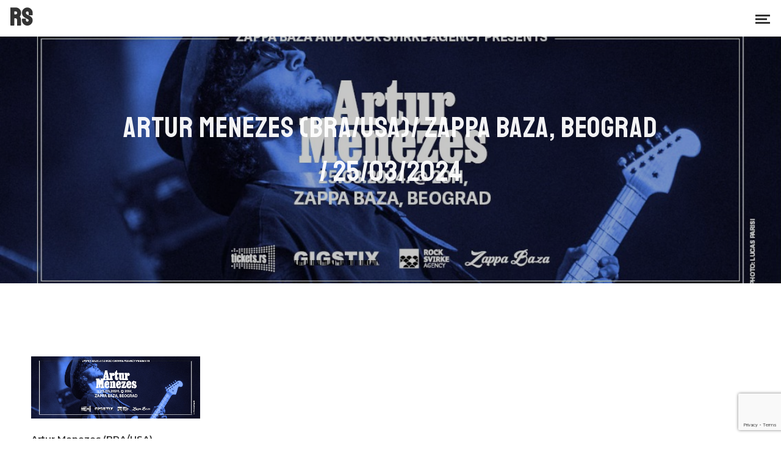

--- FILE ---
content_type: text/html; charset=UTF-8
request_url: https://www.rocksvirke.com/event/artur-menezes-bra-usa-zappa-baza-beograd-25-03-2024/
body_size: 26971
content:
<!DOCTYPE html>
<html lang="en-US" itemscope itemtype="http://schema.org/WebPage">
<head>
	<meta charset="UTF-8">
	<meta name="viewport" content="width=device-width, initial-scale=1, shrink-to-fit=no">
	<link rel="profile" href="http://gmpg.org/xfn/11">
	<meta name='robots' content='index, follow, max-image-preview:large, max-snippet:-1, max-video-preview:-1' />

	<!-- This site is optimized with the Yoast SEO plugin v26.7 - https://yoast.com/wordpress/plugins/seo/ -->
	<title>Artur Menezes (BRA/USA)/ Zappa Baza, Beograd / 25/03/2024 - Rock Svirke Agency</title>
	<link rel="canonical" href="https://www.rocksvirke.com/event/artur-menezes-bra-usa-zappa-baza-beograd-25-03-2024/" />
	<meta property="og:locale" content="en_US" />
	<meta property="og:type" content="article" />
	<meta property="og:title" content="Artur Menezes (BRA/USA)/ Zappa Baza, Beograd / 25/03/2024 - Rock Svirke Agency" />
	<meta property="og:description" content="Jedan od najboljih mladih rok i bluz gitarista sveta, Artur Menezes (BRA/USA) i njegov trio održaće svoj premijerni nastup u Beogradu 25. marta 2024. godine na Zappa Bazi (Bulevar Vojvode Bojovića 30a) sa početkom u 20 čas u organizaciji koncertne agencije Rock svirke gde će promovisati aktuelni EP “AM/FM” Ruke koje drže vrat gitare kao...Continue reading" />
	<meta property="og:url" content="https://www.rocksvirke.com/event/artur-menezes-bra-usa-zappa-baza-beograd-25-03-2024/" />
	<meta property="og:site_name" content="Rock Svirke Agency" />
	<meta property="article:publisher" content="https://www.facebook.com/RockSvirke" />
	<meta property="og:image" content="https://www.rocksvirke.com/wp-content/uploads/2024/02/Artur.jpg" />
	<meta property="og:image:width" content="1135" />
	<meta property="og:image:height" content="420" />
	<meta property="og:image:type" content="image/jpeg" />
	<meta name="twitter:card" content="summary_large_image" />
	<meta name="twitter:site" content="@RockSvirke" />
	<meta name="twitter:label1" content="Est. reading time" />
	<meta name="twitter:data1" content="3 minutes" />
	<script type="application/ld+json" class="yoast-schema-graph">{"@context":"https://schema.org","@graph":[{"@type":"WebPage","@id":"https://www.rocksvirke.com/event/artur-menezes-bra-usa-zappa-baza-beograd-25-03-2024/","url":"https://www.rocksvirke.com/event/artur-menezes-bra-usa-zappa-baza-beograd-25-03-2024/","name":"Artur Menezes (BRA/USA)/ Zappa Baza, Beograd / 25/03/2024 - Rock Svirke Agency","isPartOf":{"@id":"https://www.rocksvirke.com/#website"},"primaryImageOfPage":{"@id":"https://www.rocksvirke.com/event/artur-menezes-bra-usa-zappa-baza-beograd-25-03-2024/#primaryimage"},"image":{"@id":"https://www.rocksvirke.com/event/artur-menezes-bra-usa-zappa-baza-beograd-25-03-2024/#primaryimage"},"thumbnailUrl":"https://www.rocksvirke.com/wp-content/uploads/2024/02/Artur.jpg","datePublished":"2024-02-11T19:47:25+00:00","breadcrumb":{"@id":"https://www.rocksvirke.com/event/artur-menezes-bra-usa-zappa-baza-beograd-25-03-2024/#breadcrumb"},"inLanguage":"en-US","potentialAction":[{"@type":"ReadAction","target":["https://www.rocksvirke.com/event/artur-menezes-bra-usa-zappa-baza-beograd-25-03-2024/"]}]},{"@type":"ImageObject","inLanguage":"en-US","@id":"https://www.rocksvirke.com/event/artur-menezes-bra-usa-zappa-baza-beograd-25-03-2024/#primaryimage","url":"https://www.rocksvirke.com/wp-content/uploads/2024/02/Artur.jpg","contentUrl":"https://www.rocksvirke.com/wp-content/uploads/2024/02/Artur.jpg","width":1135,"height":420},{"@type":"BreadcrumbList","@id":"https://www.rocksvirke.com/event/artur-menezes-bra-usa-zappa-baza-beograd-25-03-2024/#breadcrumb","itemListElement":[{"@type":"ListItem","position":1,"name":"Home","item":"https://www.rocksvirke.com/"},{"@type":"ListItem","position":2,"name":"Artur Menezes (BRA/USA)/ Zappa Baza, Beograd / 25/03/2024"}]},{"@type":"WebSite","@id":"https://www.rocksvirke.com/#website","url":"https://www.rocksvirke.com/","name":"Rock Svirke Agency","description":"Booking Agency | Tour management &amp; support (Van + Backline) | Promoter | Record Label | Band Management |","publisher":{"@id":"https://www.rocksvirke.com/#organization"},"potentialAction":[{"@type":"SearchAction","target":{"@type":"EntryPoint","urlTemplate":"https://www.rocksvirke.com/?s={search_term_string}"},"query-input":{"@type":"PropertyValueSpecification","valueRequired":true,"valueName":"search_term_string"}}],"inLanguage":"en-US"},{"@type":"Organization","@id":"https://www.rocksvirke.com/#organization","name":"Rock Svirke Agency","url":"https://www.rocksvirke.com/","logo":{"@type":"ImageObject","inLanguage":"en-US","@id":"https://www.rocksvirke.com/#/schema/logo/image/","url":"https://www.rocksvirke.com/wp-content/uploads/2022/07/Artboard-1-web.png","contentUrl":"https://www.rocksvirke.com/wp-content/uploads/2022/07/Artboard-1-web.png","width":296,"height":144,"caption":"Rock Svirke Agency"},"image":{"@id":"https://www.rocksvirke.com/#/schema/logo/image/"},"sameAs":["https://www.facebook.com/RockSvirke","https://x.com/RockSvirke"]}]}</script>
	<!-- / Yoast SEO plugin. -->


<link rel='dns-prefetch' href='//www.googletagmanager.com' />
<link rel='dns-prefetch' href='//fonts.googleapis.com' />
<link href='https://fonts.gstatic.com' crossorigin rel='preconnect' />
<link rel="alternate" type="application/rss+xml" title="Rock Svirke Agency &raquo; Feed" href="https://www.rocksvirke.com/feed/" />
<link rel="alternate" type="application/rss+xml" title="Rock Svirke Agency &raquo; Comments Feed" href="https://www.rocksvirke.com/comments/feed/" />
<link rel="alternate" title="oEmbed (JSON)" type="application/json+oembed" href="https://www.rocksvirke.com/wp-json/oembed/1.0/embed?url=https%3A%2F%2Fwww.rocksvirke.com%2Fevent%2Fartur-menezes-bra-usa-zappa-baza-beograd-25-03-2024%2F" />
<link rel="alternate" title="oEmbed (XML)" type="text/xml+oembed" href="https://www.rocksvirke.com/wp-json/oembed/1.0/embed?url=https%3A%2F%2Fwww.rocksvirke.com%2Fevent%2Fartur-menezes-bra-usa-zappa-baza-beograd-25-03-2024%2F&#038;format=xml" />
<style id='wp-img-auto-sizes-contain-inline-css' type='text/css'>
img:is([sizes=auto i],[sizes^="auto," i]){contain-intrinsic-size:3000px 1500px}
/*# sourceURL=wp-img-auto-sizes-contain-inline-css */
</style>

<link rel='stylesheet' id='vc_font_awesome_5_shims-css' href='https://www.rocksvirke.com/wp-content/plugins/js_composer/assets/lib/bower/font-awesome/css/v4-shims.min.css?ver=7.2' type='text/css' media='all' />
<link rel='stylesheet' id='vc_font_awesome_5-css' href='https://www.rocksvirke.com/wp-content/plugins/js_composer/assets/lib/bower/font-awesome/css/all.min.css?ver=7.2' type='text/css' media='all' />
<link rel='stylesheet' id='mediaelement-css' href='https://www.rocksvirke.com/wp-includes/js/mediaelement/mediaelementplayer-legacy.min.css?ver=4.2.17' type='text/css' media='all' />
<link rel='stylesheet' id='wp-mediaelement-css' href='https://www.rocksvirke.com/wp-includes/js/mediaelement/wp-mediaelement.min.css?ver=6.9' type='text/css' media='all' />
<link rel='stylesheet' id='dashicons-css' href='https://www.rocksvirke.com/wp-includes/css/dashicons.min.css?ver=6.9' type='text/css' media='all' />
<link rel='stylesheet' id='simplebar-css' href='https://www.rocksvirke.com/wp-content/plugins/wolf-playlist-manager/assets/css/simplebar.css?ver=4.2.3' type='text/css' media='all' />
<link rel='stylesheet' id='wpm-css' href='https://www.rocksvirke.com/wp-content/plugins/wolf-playlist-manager/assets/css/wpm.min.css?ver=1.3.8' type='text/css' media='all' />
<link rel='stylesheet' id='sbi_styles-css' href='https://www.rocksvirke.com/wp-content/plugins/instagram-feed/css/sbi-styles.min.css?ver=6.10.0' type='text/css' media='all' />
<style id='wp-emoji-styles-inline-css' type='text/css'>

	img.wp-smiley, img.emoji {
		display: inline !important;
		border: none !important;
		box-shadow: none !important;
		height: 1em !important;
		width: 1em !important;
		margin: 0 0.07em !important;
		vertical-align: -0.1em !important;
		background: none !important;
		padding: 0 !important;
	}
/*# sourceURL=wp-emoji-styles-inline-css */
</style>
<link rel='stylesheet' id='contact-form-7-css' href='https://www.rocksvirke.com/wp-content/plugins/contact-form-7/includes/css/styles.css?ver=6.1.4' type='text/css' media='all' />
<link rel='stylesheet' id='ctf_styles-css' href='https://www.rocksvirke.com/wp-content/plugins/custom-twitter-feeds/css/ctf-styles.min.css?ver=2.3.1' type='text/css' media='all' />
<link rel='stylesheet' id='wolf-custom-post-meta-css' href='https://www.rocksvirke.com/wp-content/plugins/wolf-custom-post-meta/assets/css/wcpm.min.css?ver=1.0.3' type='text/css' media='all' />
<link rel='stylesheet' id='wolf-twitter-css' href='https://www.rocksvirke.com/wp-content/plugins/wolf-twitter/assets/css/twitter.min.css?ver=3.0.5' type='text/css' media='all' />
<style id='woocommerce-inline-inline-css' type='text/css'>
.woocommerce form .form-row .required { visibility: visible; }
/*# sourceURL=woocommerce-inline-inline-css */
</style>
<link rel='stylesheet' id='flexslider-css' href='https://www.rocksvirke.com/wp-content/plugins/js_composer/assets/lib/flexslider/flexslider.min.css?ver=7.2' type='text/css' media='all' />
<link rel='stylesheet' id='flickity-css' href='https://www.rocksvirke.com/wp-content/plugins/wolf-visual-composer/assets/css/lib/flickity.min.css?ver=2.3.0' type='text/css' media='all' />
<link rel='stylesheet' id='lity-css' href='https://www.rocksvirke.com/wp-content/plugins/wolf-visual-composer/assets/css/lib/lity.min.css?ver=2.2.2' type='text/css' media='all' />
<link rel='stylesheet' id='font-awesome-css' href='https://www.rocksvirke.com/wp-content/plugins/wolf-visual-composer/assets/css/lib/fontawesome/fontawesome.css?ver=4.7.0' type='text/css' media='all' />
<link rel='stylesheet' id='wvc-styles-css' href='https://www.rocksvirke.com/wp-content/plugins/wolf-visual-composer/assets/css/wvc.min.css?ver=3.7.21' type='text/css' media='all' />
<style id='wvc-styles-inline-css' type='text/css'>
 .wvc-background-color-black{ background-color:#000000; } .wvc-border-color-black{ border-color:#000000; } .wvc-button-background-color-black{ background-color:#000000; color:#000000; border-color:#000000; } .wvc-button-background-color-black .wvc-button-background-fill{ box-shadow:0 0 0 0 #000000; background-color:#000000; } .wvc-icon-color-black{ color:#000000; } .wvc-svg-icon-color-black svg *{ stroke:#000000!important; } .wvc-icon-background-color-black{ box-shadow:0 0 0 0 #000000; background-color:#000000; color:#000000; border-color:#000000; } .wvc-icon-background-color-black .wvc-icon-background-fill{ box-shadow:0 0 0 0 #000000; background-color:#000000; } .wvc-text-color-black{ color:#000000!important; } .wvc-background-color-lightergrey{ background-color:#f7f7f7; } .wvc-border-color-lightergrey{ border-color:#f7f7f7; } .wvc-button-background-color-lightergrey{ background-color:#f7f7f7; color:#f7f7f7; border-color:#f7f7f7; } .wvc-button-background-color-lightergrey .wvc-button-background-fill{ box-shadow:0 0 0 0 #f7f7f7; background-color:#f7f7f7; } .wvc-icon-color-lightergrey{ color:#f7f7f7; } .wvc-svg-icon-color-lightergrey svg *{ stroke:#f7f7f7!important; } .wvc-icon-background-color-lightergrey{ box-shadow:0 0 0 0 #f7f7f7; background-color:#f7f7f7; color:#f7f7f7; border-color:#f7f7f7; } .wvc-icon-background-color-lightergrey .wvc-icon-background-fill{ box-shadow:0 0 0 0 #f7f7f7; background-color:#f7f7f7; } .wvc-text-color-lightergrey{ color:#f7f7f7!important; } .wvc-background-color-darkgrey{ background-color:#444444; } .wvc-border-color-darkgrey{ border-color:#444444; } .wvc-button-background-color-darkgrey{ background-color:#444444; color:#444444; border-color:#444444; } .wvc-button-background-color-darkgrey .wvc-button-background-fill{ box-shadow:0 0 0 0 #444444; background-color:#444444; } .wvc-icon-color-darkgrey{ color:#444444; } .wvc-svg-icon-color-darkgrey svg *{ stroke:#444444!important; } .wvc-icon-background-color-darkgrey{ box-shadow:0 0 0 0 #444444; background-color:#444444; color:#444444; border-color:#444444; } .wvc-icon-background-color-darkgrey .wvc-icon-background-fill{ box-shadow:0 0 0 0 #444444; background-color:#444444; } .wvc-text-color-darkgrey{ color:#444444!important; } .wvc-background-color-white{ background-color:#ffffff; } .wvc-border-color-white{ border-color:#ffffff; } .wvc-button-background-color-white{ background-color:#ffffff; color:#ffffff; border-color:#ffffff; } .wvc-button-background-color-white .wvc-button-background-fill{ box-shadow:0 0 0 0 #ffffff; background-color:#ffffff; } .wvc-icon-color-white{ color:#ffffff; } .wvc-svg-icon-color-white svg *{ stroke:#ffffff!important; } .wvc-icon-background-color-white{ box-shadow:0 0 0 0 #ffffff; background-color:#ffffff; color:#ffffff; border-color:#ffffff; } .wvc-icon-background-color-white .wvc-icon-background-fill{ box-shadow:0 0 0 0 #ffffff; background-color:#ffffff; } .wvc-text-color-white{ color:#ffffff!important; } .wvc-background-color-orange{ background-color:#F7BE68; } .wvc-border-color-orange{ border-color:#F7BE68; } .wvc-button-background-color-orange{ background-color:#F7BE68; color:#F7BE68; border-color:#F7BE68; } .wvc-button-background-color-orange .wvc-button-background-fill{ box-shadow:0 0 0 0 #F7BE68; background-color:#F7BE68; } .wvc-icon-color-orange{ color:#F7BE68; } .wvc-svg-icon-color-orange svg *{ stroke:#F7BE68!important; } .wvc-icon-background-color-orange{ box-shadow:0 0 0 0 #F7BE68; background-color:#F7BE68; color:#F7BE68; border-color:#F7BE68; } .wvc-icon-background-color-orange .wvc-icon-background-fill{ box-shadow:0 0 0 0 #F7BE68; background-color:#F7BE68; } .wvc-text-color-orange{ color:#F7BE68!important; } .wvc-background-color-green{ background-color:#6DAB3C; } .wvc-border-color-green{ border-color:#6DAB3C; } .wvc-button-background-color-green{ background-color:#6DAB3C; color:#6DAB3C; border-color:#6DAB3C; } .wvc-button-background-color-green .wvc-button-background-fill{ box-shadow:0 0 0 0 #6DAB3C; background-color:#6DAB3C; } .wvc-icon-color-green{ color:#6DAB3C; } .wvc-svg-icon-color-green svg *{ stroke:#6DAB3C!important; } .wvc-icon-background-color-green{ box-shadow:0 0 0 0 #6DAB3C; background-color:#6DAB3C; color:#6DAB3C; border-color:#6DAB3C; } .wvc-icon-background-color-green .wvc-icon-background-fill{ box-shadow:0 0 0 0 #6DAB3C; background-color:#6DAB3C; } .wvc-text-color-green{ color:#6DAB3C!important; } .wvc-background-color-turquoise{ background-color:#49afcd; } .wvc-border-color-turquoise{ border-color:#49afcd; } .wvc-button-background-color-turquoise{ background-color:#49afcd; color:#49afcd; border-color:#49afcd; } .wvc-button-background-color-turquoise .wvc-button-background-fill{ box-shadow:0 0 0 0 #49afcd; background-color:#49afcd; } .wvc-icon-color-turquoise{ color:#49afcd; } .wvc-svg-icon-color-turquoise svg *{ stroke:#49afcd!important; } .wvc-icon-background-color-turquoise{ box-shadow:0 0 0 0 #49afcd; background-color:#49afcd; color:#49afcd; border-color:#49afcd; } .wvc-icon-background-color-turquoise .wvc-icon-background-fill{ box-shadow:0 0 0 0 #49afcd; background-color:#49afcd; } .wvc-text-color-turquoise{ color:#49afcd!important; } .wvc-background-color-violet{ background-color:#8D6DC4; } .wvc-border-color-violet{ border-color:#8D6DC4; } .wvc-button-background-color-violet{ background-color:#8D6DC4; color:#8D6DC4; border-color:#8D6DC4; } .wvc-button-background-color-violet .wvc-button-background-fill{ box-shadow:0 0 0 0 #8D6DC4; background-color:#8D6DC4; } .wvc-icon-color-violet{ color:#8D6DC4; } .wvc-svg-icon-color-violet svg *{ stroke:#8D6DC4!important; } .wvc-icon-background-color-violet{ box-shadow:0 0 0 0 #8D6DC4; background-color:#8D6DC4; color:#8D6DC4; border-color:#8D6DC4; } .wvc-icon-background-color-violet .wvc-icon-background-fill{ box-shadow:0 0 0 0 #8D6DC4; background-color:#8D6DC4; } .wvc-text-color-violet{ color:#8D6DC4!important; } .wvc-background-color-pink{ background-color:#FE6C61; } .wvc-border-color-pink{ border-color:#FE6C61; } .wvc-button-background-color-pink{ background-color:#FE6C61; color:#FE6C61; border-color:#FE6C61; } .wvc-button-background-color-pink .wvc-button-background-fill{ box-shadow:0 0 0 0 #FE6C61; background-color:#FE6C61; } .wvc-icon-color-pink{ color:#FE6C61; } .wvc-svg-icon-color-pink svg *{ stroke:#FE6C61!important; } .wvc-icon-background-color-pink{ box-shadow:0 0 0 0 #FE6C61; background-color:#FE6C61; color:#FE6C61; border-color:#FE6C61; } .wvc-icon-background-color-pink .wvc-icon-background-fill{ box-shadow:0 0 0 0 #FE6C61; background-color:#FE6C61; } .wvc-text-color-pink{ color:#FE6C61!important; } .wvc-background-color-greyblue{ background-color:#49535a; } .wvc-border-color-greyblue{ border-color:#49535a; } .wvc-button-background-color-greyblue{ background-color:#49535a; color:#49535a; border-color:#49535a; } .wvc-button-background-color-greyblue .wvc-button-background-fill{ box-shadow:0 0 0 0 #49535a; background-color:#49535a; } .wvc-icon-color-greyblue{ color:#49535a; } .wvc-svg-icon-color-greyblue svg *{ stroke:#49535a!important; } .wvc-icon-background-color-greyblue{ box-shadow:0 0 0 0 #49535a; background-color:#49535a; color:#49535a; border-color:#49535a; } .wvc-icon-background-color-greyblue .wvc-icon-background-fill{ box-shadow:0 0 0 0 #49535a; background-color:#49535a; } .wvc-text-color-greyblue{ color:#49535a!important; } .wvc-background-color-red{ background-color:#da4f49; } .wvc-border-color-red{ border-color:#da4f49; } .wvc-button-background-color-red{ background-color:#da4f49; color:#da4f49; border-color:#da4f49; } .wvc-button-background-color-red .wvc-button-background-fill{ box-shadow:0 0 0 0 #da4f49; background-color:#da4f49; } .wvc-icon-color-red{ color:#da4f49; } .wvc-svg-icon-color-red svg *{ stroke:#da4f49!important; } .wvc-icon-background-color-red{ box-shadow:0 0 0 0 #da4f49; background-color:#da4f49; color:#da4f49; border-color:#da4f49; } .wvc-icon-background-color-red .wvc-icon-background-fill{ box-shadow:0 0 0 0 #da4f49; background-color:#da4f49; } .wvc-text-color-red{ color:#da4f49!important; } .wvc-background-color-yellow{ background-color:#e6ae48; } .wvc-border-color-yellow{ border-color:#e6ae48; } .wvc-button-background-color-yellow{ background-color:#e6ae48; color:#e6ae48; border-color:#e6ae48; } .wvc-button-background-color-yellow .wvc-button-background-fill{ box-shadow:0 0 0 0 #e6ae48; background-color:#e6ae48; } .wvc-icon-color-yellow{ color:#e6ae48; } .wvc-svg-icon-color-yellow svg *{ stroke:#e6ae48!important; } .wvc-icon-background-color-yellow{ box-shadow:0 0 0 0 #e6ae48; background-color:#e6ae48; color:#e6ae48; border-color:#e6ae48; } .wvc-icon-background-color-yellow .wvc-icon-background-fill{ box-shadow:0 0 0 0 #e6ae48; background-color:#e6ae48; } .wvc-text-color-yellow{ color:#e6ae48!important; } .wvc-background-color-blue{ background-color:#75D69C; } .wvc-border-color-blue{ border-color:#75D69C; } .wvc-button-background-color-blue{ background-color:#75D69C; color:#75D69C; border-color:#75D69C; } .wvc-button-background-color-blue .wvc-button-background-fill{ box-shadow:0 0 0 0 #75D69C; background-color:#75D69C; } .wvc-icon-color-blue{ color:#75D69C; } .wvc-svg-icon-color-blue svg *{ stroke:#75D69C!important; } .wvc-icon-background-color-blue{ box-shadow:0 0 0 0 #75D69C; background-color:#75D69C; color:#75D69C; border-color:#75D69C; } .wvc-icon-background-color-blue .wvc-icon-background-fill{ box-shadow:0 0 0 0 #75D69C; background-color:#75D69C; } .wvc-text-color-blue{ color:#75D69C!important; } .wvc-background-color-peacoc{ background-color:#4CADC9; } .wvc-border-color-peacoc{ border-color:#4CADC9; } .wvc-button-background-color-peacoc{ background-color:#4CADC9; color:#4CADC9; border-color:#4CADC9; } .wvc-button-background-color-peacoc .wvc-button-background-fill{ box-shadow:0 0 0 0 #4CADC9; background-color:#4CADC9; } .wvc-icon-color-peacoc{ color:#4CADC9; } .wvc-svg-icon-color-peacoc svg *{ stroke:#4CADC9!important; } .wvc-icon-background-color-peacoc{ box-shadow:0 0 0 0 #4CADC9; background-color:#4CADC9; color:#4CADC9; border-color:#4CADC9; } .wvc-icon-background-color-peacoc .wvc-icon-background-fill{ box-shadow:0 0 0 0 #4CADC9; background-color:#4CADC9; } .wvc-text-color-peacoc{ color:#4CADC9!important; } .wvc-background-color-chino{ background-color:#CEC2AB; } .wvc-border-color-chino{ border-color:#CEC2AB; } .wvc-button-background-color-chino{ background-color:#CEC2AB; color:#CEC2AB; border-color:#CEC2AB; } .wvc-button-background-color-chino .wvc-button-background-fill{ box-shadow:0 0 0 0 #CEC2AB; background-color:#CEC2AB; } .wvc-icon-color-chino{ color:#CEC2AB; } .wvc-svg-icon-color-chino svg *{ stroke:#CEC2AB!important; } .wvc-icon-background-color-chino{ box-shadow:0 0 0 0 #CEC2AB; background-color:#CEC2AB; color:#CEC2AB; border-color:#CEC2AB; } .wvc-icon-background-color-chino .wvc-icon-background-fill{ box-shadow:0 0 0 0 #CEC2AB; background-color:#CEC2AB; } .wvc-text-color-chino{ color:#CEC2AB!important; } .wvc-background-color-mulled-wine{ background-color:#50485B; } .wvc-border-color-mulled-wine{ border-color:#50485B; } .wvc-button-background-color-mulled-wine{ background-color:#50485B; color:#50485B; border-color:#50485B; } .wvc-button-background-color-mulled-wine .wvc-button-background-fill{ box-shadow:0 0 0 0 #50485B; background-color:#50485B; } .wvc-icon-color-mulled-wine{ color:#50485B; } .wvc-svg-icon-color-mulled-wine svg *{ stroke:#50485B!important; } .wvc-icon-background-color-mulled-wine{ box-shadow:0 0 0 0 #50485B; background-color:#50485B; color:#50485B; border-color:#50485B; } .wvc-icon-background-color-mulled-wine .wvc-icon-background-fill{ box-shadow:0 0 0 0 #50485B; background-color:#50485B; } .wvc-text-color-mulled-wine{ color:#50485B!important; } .wvc-background-color-vista-blue{ background-color:#75D69C; } .wvc-border-color-vista-blue{ border-color:#75D69C; } .wvc-button-background-color-vista-blue{ background-color:#75D69C; color:#75D69C; border-color:#75D69C; } .wvc-button-background-color-vista-blue .wvc-button-background-fill{ box-shadow:0 0 0 0 #75D69C; background-color:#75D69C; } .wvc-icon-color-vista-blue{ color:#75D69C; } .wvc-svg-icon-color-vista-blue svg *{ stroke:#75D69C!important; } .wvc-icon-background-color-vista-blue{ box-shadow:0 0 0 0 #75D69C; background-color:#75D69C; color:#75D69C; border-color:#75D69C; } .wvc-icon-background-color-vista-blue .wvc-icon-background-fill{ box-shadow:0 0 0 0 #75D69C; background-color:#75D69C; } .wvc-text-color-vista-blue{ color:#75D69C!important; } .wvc-background-color-grey{ background-color:#EBEBEB; } .wvc-border-color-grey{ border-color:#EBEBEB; } .wvc-button-background-color-grey{ background-color:#EBEBEB; color:#EBEBEB; border-color:#EBEBEB; } .wvc-button-background-color-grey .wvc-button-background-fill{ box-shadow:0 0 0 0 #EBEBEB; background-color:#EBEBEB; } .wvc-icon-color-grey{ color:#EBEBEB; } .wvc-svg-icon-color-grey svg *{ stroke:#EBEBEB!important; } .wvc-icon-background-color-grey{ box-shadow:0 0 0 0 #EBEBEB; background-color:#EBEBEB; color:#EBEBEB; border-color:#EBEBEB; } .wvc-icon-background-color-grey .wvc-icon-background-fill{ box-shadow:0 0 0 0 #EBEBEB; background-color:#EBEBEB; } .wvc-text-color-grey{ color:#EBEBEB!important; } .wvc-background-color-sky{ background-color:#5AA1E3; } .wvc-border-color-sky{ border-color:#5AA1E3; } .wvc-button-background-color-sky{ background-color:#5AA1E3; color:#5AA1E3; border-color:#5AA1E3; } .wvc-button-background-color-sky .wvc-button-background-fill{ box-shadow:0 0 0 0 #5AA1E3; background-color:#5AA1E3; } .wvc-icon-color-sky{ color:#5AA1E3; } .wvc-svg-icon-color-sky svg *{ stroke:#5AA1E3!important; } .wvc-icon-background-color-sky{ box-shadow:0 0 0 0 #5AA1E3; background-color:#5AA1E3; color:#5AA1E3; border-color:#5AA1E3; } .wvc-icon-background-color-sky .wvc-icon-background-fill{ box-shadow:0 0 0 0 #5AA1E3; background-color:#5AA1E3; } .wvc-text-color-sky{ color:#5AA1E3!important; } .wvc-background-color-juicy-pink{ background-color:#F4524D; } .wvc-border-color-juicy-pink{ border-color:#F4524D; } .wvc-button-background-color-juicy-pink{ background-color:#F4524D; color:#F4524D; border-color:#F4524D; } .wvc-button-background-color-juicy-pink .wvc-button-background-fill{ box-shadow:0 0 0 0 #F4524D; background-color:#F4524D; } .wvc-icon-color-juicy-pink{ color:#F4524D; } .wvc-svg-icon-color-juicy-pink svg *{ stroke:#F4524D!important; } .wvc-icon-background-color-juicy-pink{ box-shadow:0 0 0 0 #F4524D; background-color:#F4524D; color:#F4524D; border-color:#F4524D; } .wvc-icon-background-color-juicy-pink .wvc-icon-background-fill{ box-shadow:0 0 0 0 #F4524D; background-color:#F4524D; } .wvc-text-color-juicy-pink{ color:#F4524D!important; } .wvc-background-color-sandy-brown{ background-color:#F79468; } .wvc-border-color-sandy-brown{ border-color:#F79468; } .wvc-button-background-color-sandy-brown{ background-color:#F79468; color:#F79468; border-color:#F79468; } .wvc-button-background-color-sandy-brown .wvc-button-background-fill{ box-shadow:0 0 0 0 #F79468; background-color:#F79468; } .wvc-icon-color-sandy-brown{ color:#F79468; } .wvc-svg-icon-color-sandy-brown svg *{ stroke:#F79468!important; } .wvc-icon-background-color-sandy-brown{ box-shadow:0 0 0 0 #F79468; background-color:#F79468; color:#F79468; border-color:#F79468; } .wvc-icon-background-color-sandy-brown .wvc-icon-background-fill{ box-shadow:0 0 0 0 #F79468; background-color:#F79468; } .wvc-text-color-sandy-brown{ color:#F79468!important; } .wvc-background-color-purple{ background-color:#B97EBB; } .wvc-border-color-purple{ border-color:#B97EBB; } .wvc-button-background-color-purple{ background-color:#B97EBB; color:#B97EBB; border-color:#B97EBB; } .wvc-button-background-color-purple .wvc-button-background-fill{ box-shadow:0 0 0 0 #B97EBB; background-color:#B97EBB; } .wvc-icon-color-purple{ color:#B97EBB; } .wvc-svg-icon-color-purple svg *{ stroke:#B97EBB!important; } .wvc-icon-background-color-purple{ box-shadow:0 0 0 0 #B97EBB; background-color:#B97EBB; color:#B97EBB; border-color:#B97EBB; } .wvc-icon-background-color-purple .wvc-icon-background-fill{ box-shadow:0 0 0 0 #B97EBB; background-color:#B97EBB; } .wvc-text-color-purple{ color:#B97EBB!important; } .wvc-background-color-accent{ background-color:#ee2851; } .wvc-border-color-accent{ border-color:#ee2851; } .wvc-button-background-color-accent{ background-color:#ee2851; color:#ee2851; border-color:#ee2851; } .wvc-button-background-color-accent .wvc-button-background-fill{ box-shadow:0 0 0 0 #ee2851; background-color:#ee2851; } .wvc-icon-color-accent{ color:#ee2851; } .wvc-svg-icon-color-accent svg *{ stroke:#ee2851!important; } .wvc-icon-background-color-accent{ box-shadow:0 0 0 0 #ee2851; background-color:#ee2851; color:#ee2851; border-color:#ee2851; } .wvc-icon-background-color-accent .wvc-icon-background-fill{ box-shadow:0 0 0 0 #ee2851; background-color:#ee2851; } .wvc-text-color-accent{ color:#ee2851!important; } 
/*# sourceURL=wvc-styles-inline-css */
</style>
<link rel='stylesheet' id='herion-google-fonts-css' href='https://fonts.googleapis.com/css?family=Montserrat%3A400%2C600%2C700%2C800%2C900%7CLato%3A400%2C600%2C700%2C800%2C900%7CStaatliches%7CCormorant%3A400%2C700&#038;ver=1.8.77#038;subset=latin,latin-ext' type='text/css' media='all' />
<link rel='stylesheet' id='socicon-css' href='https://www.rocksvirke.com/wp-content/plugins/wolf-visual-composer/assets/css/lib/socicon/socicon.min.css?ver=3.5' type='text/css' media='all' />
<link rel='stylesheet' id='linea-icons-css' href='https://www.rocksvirke.com/wp-content/plugins/wolf-visual-composer/assets/css/lib/linea-icons/linea-icons.min.css?ver=1.0.0' type='text/css' media='all' />
<link rel='stylesheet' id='linearicons-css' href='https://www.rocksvirke.com/wp-content/plugins/wolf-visual-composer/assets/css/lib/linearicons/linearicons.min.css?ver=1.0.0' type='text/css' media='all' />
<link rel='stylesheet' id='normalize-css' href='https://www.rocksvirke.com/wp-content/themes/herion/assets/css/lib/normalize.min.css?ver=3.0.0' type='text/css' media='all' />
<link rel='stylesheet' id='fancybox-css' href='https://www.rocksvirke.com/wp-content/themes/herion/assets/css/lib/jquery.fancybox.min.css?ver=3.5.2' type='text/css' media='all' />
<link rel='stylesheet' id='herion-style-css' href='https://www.rocksvirke.com/wp-content/themes/herion/assets/css/main.min.css?ver=1.8.77' type='text/css' media='all' />
<style id='herion-style-inline-css' type='text/css'>
/* Color Scheme */ /* Body Background Color */ body, .frame-border{ background-color: #ffffff; } /* Page Background Color */ .site-header, .post-header-container, .content-inner, #logo-bar, .nav-bar, .loading-overlay, .no-hero #hero, .wvc-font-default, #topbar{ background-color: #ffffff; } /* Submenu color */ #site-navigation-primary-desktop .mega-menu-panel, #site-navigation-primary-desktop ul.sub-menu, #mobile-menu-panel, .cart-panel, .wwcs-selector{ background:#ffffff; } .cart-panel{ background:#ffffff!important; } .panel-closer-overlay{ //background:#ffffff; } .overlay-menu-panel{ background:rgba( 255,255,255, 0.95); } /* Sub menu Font Color */ .nav-menu-desktop li ul li:not(.menu-button-primary):not(.menu-button-secondary) .menu-item-text-container, .nav-menu-desktop li ul.sub-menu li:not(.menu-button-primary):not(.menu-button-secondary).menu-item-has-children > a:before, .nav-menu-desktop li ul li.not-linked > a:first-child .menu-item-text-container, .mega-menu-tagline-text, .wwcs-selector, .currency-switcher .woocs-style-1-dropdown .woocs-style-1-dropdown-menu{ color: #0d0d0d; } .cart-panel, .cart-panel a, .cart-panel strong, .cart-panel b{ color: #0d0d0d!important; } #close-side-panel-icon{ color: #0d0d0d!important; } .nav-menu-vertical li a, .nav-menu-mobile li a, .nav-menu-vertical li.menu-item-has-children:before, .nav-menu-vertical li.page_item_has_children:before, .nav-menu-vertical li.active:before, .nav-menu-mobile li.menu-item-has-children:before, .nav-menu-mobile li.page_item_has_children:before, .nav-menu-mobile li.active:before{ color: #0d0d0d!important; } /*.lateral-menu-panel .wvc-icon:before{ color: #0d0d0d!important; }*/ .nav-menu-desktop li ul.sub-menu li.menu-item-has-children > a:before{ color: #0d0d0d; } .cart-panel, .cart-panel a, .cart-panel strong, .cart-panel b{ color: #0d0d0d!important; } /* Accent Color */ .accent{ color:#ee2851; } .accent-color-is-black .wvc-font-color-light .accent{ color:white; } .logo-text:after, .side-panel-logo-heading:after{ background-color:#ee2851; } #herion-loading-point{ color:#ee2851; } .price-box, .category-filter ul li a:after, .theme-heading:after, .highlight:after, .highlight-primary:after{ background-color:#ee2851; } .product-layout-box-style-1 .quickview-product-add-to-cart-icon:before, .wvc-single-image-overlay-title span:after, .work-meta-value a:hover{ color:#ee2851; } /*.product-layout-box-style-1 .woocommerce-Price-amount, .product-layout-box-style-2 .woocommerce-Price-amount{ color:#ee2851!important; }*/ .nav-menu li.sale .menu-item-text-container:before, .nav-menu-mobile li.sale .menu-item-text-container:before { background:#ee2851!important; } .entry-post-skin-light:not(.entry-post-standard).entry-video:hover .video-play-button { border-left-color:#ee2851!important; } .entry-post-standard .entry-thumbnail-overlay{ /*background-color:rgba( 238,40,81, 0.95);*/ } .widget_price_filter .ui-slider .ui-slider-range, mark, p.demo_store, .woocommerce-store-notice{ background-color:#ee2851; } /* Buttons */ /*.ticket-button:after{ background-image: radial-gradient(circle at center, #ee2851 3px, transparent 0), radial-gradient(circle at center, #ee2851 3px, transparent 3px); }*/ .theme-button-text-accent{ color:#ee2851; } .theme-button-solid-accent, .theme-button-outline-accent{ border-color:#ee2851!important; } .theme-button-solid-accent:not(:hover), .theme-button-outline-accent:hover{ background:#ee2851; } .entry-post-standard .entry-title a:hover, .entry-post-standard .entry-meta a:hover, .entry-post-grid .entry-title a:hover, .entry-post-grid .entry-meta a:hover, .entry-post-masonry .entry-title a:hover, .entry-post-masonry .entry-meta a:hover{ color:#ee2851!important; } .wolf-twitter-widget a.wolf-tweet-link:hover, .widget.widget_categories a:hover, .widget.widget_pages a:hover, .widget .tagcloud a:hover, .widget.widget_recent_comments a:hover, .widget.widget_recent_entries a:hover, .widget.widget_archive a:hover, .widget.widget_meta a:hover, .widget.widget_product_categories a:hover, .widget.widget_nav_menu a:hover, a.rsswidget:hover, .wvc-font-dark .wolf-twitter-widget a.wolf-tweet-link:hover, .wvc-font-dark .widget.widget_categories a:hover, .wvc-font-dark .widget.widget_pages a:hover, .wvc-font-dark .widget .tagcloud a:hover, .wvc-font-dark .widget.widget_recent_comments a:hover, .wvc-font-dark .widget.widget_recent_entries a:hover, .wvc-font-dark .widget.widget_archive a:hover, .wvc-font-dark .widget.widget_meta a:hover, .wvc-font-dark .widget.widget_product_categories a:hover, .wvc-font-dark .widget.widget_nav_menu a:hover, .wvc-font-dark a.rsswidget:hover, .wvc-font-dark .widget .woocommerce-Price-amount { color:#ee2851!important; } .group_table td a:hover{ color:#ee2851; } .fancybox-thumbs>ul>li:before{ border-color:#ee2851; } .wvc-background-color-accent{ background-color:#ee2851; } .accent-color-is-black .wvc-font-color-light .wvc_bar_color_filler{ background-color:white!important; } .wvc-highlight-accent{ background-color:#ee2851; color:#fff; } .wvc-icon-background-color-accent{ box-shadow:0 0 0 0 #ee2851; background-color:#ee2851; color:#ee2851; border-color:#ee2851; } .wvc-icon-background-color-accent .wvc-icon-background-fill{ box-shadow:0 0 0 0 #ee2851; background-color:#ee2851; } .wvc-button-background-color-accent{ background-color:#ee2851; color:#ee2851; border-color:#ee2851; } .wvc-button-background-color-accent .wvc-button-background-fill{ box-shadow:0 0 0 0 #ee2851; background-color:#ee2851; } .wvc-svg-icon-color-accent svg * { stroke:#ee2851!important; } .wvc-one-page-nav-bullet-tip{ background-color: #ee2851; } .wvc-one-page-nav-bullet-tip:before{ border-color: transparent transparent transparent #ee2851; } .accent, .bypostauthor .avatar{ color:#ee2851; } .wvc-button-color-button-accent, .more-link, .buton-accent{ background-color: #ee2851; border-color: #ee2851; } .wvc-ils-item-title:before { background-color: #ee2851!important; } .widget .tagcloud:before{ color:#ee2851; } .group_table td a:hover{ color:#ee2851; } .added_to_cart, .button, .button-download, .more-link, input[type=submit]{ background-color: #ee2851; border-color: #ee2851; } /* WVC icons */ .wvc-icon-color-accent{ color:#ee2851; } .wvc-icon-background-color-accent{ box-shadow:0 0 0 0 #ee2851; background-color:#ee2851; color:#ee2851; border-color:#ee2851; } .wvc-icon-background-color-accent .wvc-icon-background-fill{ box-shadow:0 0 0 0 #ee2851; background-color:#ee2851; } #ajax-progress-bar, .cart-icon-product-count{ background:#ee2851; } .background-accent{ background: #ee2851!important; } .mejs-container .mejs-controls .mejs-time-rail .mejs-time-current, .mejs-container .mejs-controls .mejs-time-rail .mejs-time-current, .mejs-container .mejs-controls .mejs-horizontal-volume-slider .mejs-horizontal-volume-current{ background: #ee2851!important; } .trigger{ background-color: #ee2851!important; border : solid 1px #ee2851; } .bypostauthor .avatar { border: 3px solid #ee2851; } ::selection { background: #ee2851; } ::-moz-selection { background: #ee2851; } .spinner{ color:#333333; } .ball-pulse > div, .ball-pulse-sync > div, .ball-scale > div, .ball-scale-random > div, .ball-rotate > div, .ball-clip-rotate > div, .ball-clip-rotate-pulse > div:first-child, .ball-beat > div, .ball-scale-multiple > div, .ball-pulse-rise > div, .ball-grid-beat > div, .ball-grid-pulse > div, .ball-spin-fade-loader > div, .ball-zig-zag > div, .ball-zig-zag-deflect > div, .line-scale > div, .line-scale-party > div, .line-scale-pulse-out > div, .line-scale-pulse-out-rapid > div, .line-spin-fade-loader > div { background:#333333; } .ball-clip-rotate-pulse > div:last-child, .ball-clip-rotate-multiple > div, .ball-scale-ripple > div, .ball-scale-ripple-multiple > div, .ball-triangle-path > div{ border-color:#333333; } .ball-clip-rotate-multiple > div:last-child{ border-color: #333333 transparent #333333 transparent; } /********************* WVC ***********************/ .wvc-it-label{ color:#ee2851; } .wvc-icon-box.wvc-icon-type-circle .wvc-icon-no-custom-style.wvc-hover-fill-in:hover, .wvc-icon-box.wvc-icon-type-square .wvc-icon-no-custom-style.wvc-hover-fill-in:hover { -webkit-box-shadow: inset 0 0 0 1em #ee2851; box-shadow: inset 0 0 0 1em #ee2851; border-color: #ee2851; } .wvc-pricing-table-featured-text, .wvc-pricing-table-featured .wvc-pricing-table-button a{ background: #ee2851; } .wvc-pricing-table-featured .wvc-pricing-table-price, .wvc-pricing-table-featured .wvc-pricing-table-currency { color: #ee2851; } .wvc-pricing-table-featured .wvc-pricing-table-price-strike:before { background-color: #ee2851; } .wvc-team-member-social-container a:hover{ color: #ee2851; } /* Main Text Color */ body, .wvc-font-dark, .nav-label{ color:#939393; } .spinner-color, .sk-child:before, .sk-circle:before, .sk-cube:before{ background-color: #333333!important; } /* Strong Text Color */ a,strong, .products li .price, .products li .star-rating, .wr-print-button, table.cart thead, #content table.cart thead, .work-meta-label, .wwcs-current-currency, .search-item-icon { color: #333333; fill: #333333; } .wolf-alert.success a, .wolf-alert.success a:hover, .wolf-alert.success b, .wolf-alert.success span, .wolf-alert.success strong, .woocommerce-error a, .woocommerce-error a:hover, .woocommerce-error b, .woocommerce-error span, .woocommerce-error strong, .woocommerce-info a, .woocommerce-info a:hover, .woocommerce-info b, .woocommerce-info span, .woocommerce-info strong, .woocommerce-message a, .woocommerce-message a:hover, .woocommerce-message b, .woocommerce-message span, .woocommerce-message strong{ color: #333333; } .category-label, .wvc-pricing-table-title{ color: #333333!important; } h1,h2,h3,h4,h5,h6, .wvc-font-dark h1:not(.wvc-service-title), .wvc-font-dark h2:not(.wvc-service-title), .wvc-font-dark h3:not(.wvc-service-title), .wvc-font-dark h4:not(.wvc-service-title), .wvc-font-dark h5:not(.wvc-service-title) .wvc-font-dark h6:not(.wvc-service-title), .wvc-font-dark strong, .wvc-font-dark b, .wvc-font-dark .wvc-counter, .wvc-font-dark .wvc-bigtext-link, .wvc-font-dark .wvc-fittext-link, .wvc-font-dark .wvc-pie-counter, .wvc-font-dark .wvc-icon-color-default, .sku, .wvc-font-dark .wvc-counter-text, .wvc-font-dark .wvc-list-has-icon ul li .fa, .wvc-font-dark .wvc-process-number.wvc-text-color-default, .wvc-font-dark .wvc-process-number.wvc-text-color-default:before, .wvc-font-dark .blockquote:before, .wvc-font-dark blockquote, .post-extra-meta, .comment-reply-title, .comment-reply-link{ color: #333333; } .wvc-font-dark .wvc-process-icon-container{ border-color: #333333; } .bit-widget-container, .entry-link{ color: #333333; } .single-product .entry-summary .woocommerce-Price-amount, .entry-post-standard .entry-title{ color: #333333!important; } .wr-stars>span.wr-star-voted:before, .wr-stars>span.wr-star-voted~span:before{ color: #333333!important; } /* Border Color */ .widget-title, .woocommerce-tabs ul.tabs{ border-bottom-color:rgba( 51,51,51, 0.03); } .widget_layered_nav_filters ul li a{ border-color:rgba( 51,51,51, 0.03); } hr{ background:rgba( 51,51,51, 0.03); } /*.link:after, .underline:after, p:not(.attachment) > a:not(.no-link-style):not(.button):not(.button-download):not(.added_to_cart):not(.button-secondary):not(.menu-link):not(.filter-link):not(.entry-link):not(.more-link):not(.wvc-image-inner):not(.wvc-button):not(.wvc-bigtext-link):not(.wvc-fittext-link):not(.ui-tabs-anchor):not(.wvc-icon-title-link):not(.wvc-icon-link):not(.wvc-social-icon-link):not(.wvc-team-member-social):not(.wolf-tweet-link):not(.author-link):after, .link:before, .underline:before, p:not(.attachment) > a:not(.no-link-style):not(.button):not(.button-download):not(.added_to_cart):not(.button-secondary):not(.menu-link):not(.filter-link):not(.entry-link):not(.more-link):not(.wvc-image-inner):not(.wvc-button):not(.wvc-bigtext-link):not(.wvc-fittext-link):not(.ui-tabs-anchor):not(.wvc-icon-title-link):not(.wvc-icon-link):not(.wvc-social-icon-link):not(.wvc-team-member-social):not(.wolf-tweet-link):not(.author-link):before{ background: #ee2851!important; }*/ .category-filter ul li a:before{ //background:#ee2851!important; } .theme-heading:after{ color:#ee2851; } /* Button */ .entry-mp-event .entry-container, .wvc-recipe-instructions o li:before, .wvc-recipe .wvc-recipe-counter-circle { background:#ee2851; } .accent-color-light .category-label{ //color:#333!important; } .accent-color-dark .category-label{ //color:#fff!important; } .coupon .button:hover{ background:#ee2851!important; border-color:#ee2851!important; } .menu-item-fill{ background:#ee2851!important; } .audio-shortcode-container .mejs-container .mejs-controls > .mejs-playpause-button{ background:#ee2851; } .menu-hover-style-h-underline .nav-menu-desktop li a span.menu-item-text-container:after{ background-color:#ee2851!important; } /*.wvc-accordion-tab.ui-state-active .wvc-at-title-text, .wvc-accordion-tab:hover .wvc-at-title-text{ color:#ee2851!important; }*/ .woocommerce-message .button:hover{ background-color:#ee2851!important; } /*.entry-product ins .woocommerce-Price-amount, .entry-single-product ins .woocommerce-Price-amount{ color:#ee2851; }*/ .bit-play-my-city-button, .bit-upcoming-events-show-all-button{ background-color:#ee2851!important; border-color:#ee2851!important; } .bit-rsvp-container .bit-rsvp:hover{ color:#ee2851!important; } h1:not(.wvc-bigtext),h2:not(.wvc-bigtext),h3:not(.wvc-bigtext),h4:not(.wvc-bigtext),h5:not(.wvc-bigtext),.post-title,.entry-title,h2.entry-title > .entry-link,h2.entry-title,.widget-title,.wvc-counter-text,.wvc-countdown-period,.location-title,.logo-text,.wvc-interactive-links,.wvc-interactive-overlays,.heading-font,.wvc-tabs-menu li a,.woocommerce-tabs ul.tabs li a,.wvc-process-number,.wvc-svc-item-title,.wvc-wc-cat-title,.logo-text,.onsale,.category-label,.product-loop-cat,.single-post-nav-item > a,.post-nav-title,.woocommerce-Price-amount,.widget .product-title{text-rendering: auto;}.wolf-share-buttons-container:before{ content: "Share:"; color:#333333 }.wvc-font-dark .entry-post-grid .entry-summary, .wvc-font-dark .entry-post-masonry .entry-summary, .wvc-background-color-default.wvc-font-dark{ background-color:#ffffff; }
body,blockquote.wvc-testimonial-content,.tp-caption:not(h1):not(h2):not(h3):not(h4):not(h5){font-family: 'Montserrat' }.wvc-countdown-container .countdown-period, .bit-widget{font-family: 'Montserrat'!important }.nav-menu li,.cta-container,.category-filter ul li a,.entry-meta{font-family:'Staatliches'}.nav-menu li,.cta-container,.category-filter ul li a,.entry-meta{font-weight: 400 }.nav-menu li,.cta-container,.category-filter ul li a,.entry-meta{text-transform: uppercase }.nav-menu li,.cta-container,.category-filter ul li a,.entry-meta{font-style: normal }.nav-menu li,.cta-container,.category-filter ul li a,.entry-meta{letter-spacing: 1px }.nav-menu ul ul li:not(.not-linked){font-family: Staatliches }.nav-menu ul ul li:not(.not-linked){text-transform: uppercase }.nav-menu ul ul li:not(.not-linked){font-weight: 400 }.nav-menu ul ul li:not(.not-linked){letter-spacing: 1px!important; }.wolf-core-heading,h1,h2,h3,h4,h5,h6,.post-title,.entry-title,h2.entry-title > .entry-link,h2.entry-title,.widget-title,.wvc-counter-text,.wvc-countdown-period,.event-date,.logo-text,.wvc-interactive-links,.wvc-interactive-overlays,.heading-font,.wp-block-latest-posts__list li > a,.wvc-tabs-menu li a,.woocommerce-tabs ul.tabs li a,.wvc-process-number,.wvc-button,.wvc-svc-item-title,.button,.onsale,.category-label,.product-loop-cat,.entry-post-grid_classic .sticky-post,.entry-post-metro .sticky-post,input[type=submit],.wvc-mailchimp-submit,.nav-next,.nav-previous,.wvc-embed-video-play-button,.wvc-ati-title,.wvc-team-member-role,.wvc-svc-item-tagline,.entry-metro insta-username,.wvc-testimonial-cite,.theme-button-special,.theme-button-special-accent,.theme-button-special-accent-secondary,.theme-button-solid,.theme-button-outline,.theme-button-solid-accent,.theme-button-outline-accent,.theme-button-solid-accent-secondary,.theme-button-outline-accent-secondary,.theme-button-text,.wvc-wc-cat-title,.wvc-pricing-table-button a,.view-post,.wolf-gram-follow-button,.wvc-pie-counter,.work-meta-label,.comment-reply-link,.logo-text,.date-block,.menu-button-primary a,.menu-button-secondary a,.single-post-nav-item > a,.post-nav-title,.related-posts .entry-title,.woocommerce-Price-amount,td.product-name,.cart_totals table.shop_table th,.widget .product-title,.wolf-share-link-text{font-family:'Staatliches'}.wolf-core-heading,h1:not(.wvc-bigtext),h2:not(.wvc-bigtext),h3:not(.wvc-bigtext),h4:not(.wvc-bigtext),h5:not(.wvc-bigtext),.post-title,.entry-title,h2.entry-title > .entry-link,h2.entry-title,.widget-title,.wvc-counter-text,.wvc-countdown-period,.location-title,.logo-text,.wvc-interactive-links,.wvc-interactive-overlays,.heading-font,.wp-block-latest-posts__list li > a,.wvc-tabs-menu li a,.woocommerce-tabs ul.tabs li a,.wvc-process-number,.wvc-svc-item-title,.wvc-wc-cat-title,.logo-text,.onsale,.category-label,.product-loop-cat,.single-post-nav-item > a,.post-nav-title,.woocommerce-Price-amount,.widget .product-title{font-weight: 400 }.wolf-core-heading,h1:not(.wvc-bigtext),h2:not(.wvc-bigtext),h3:not(.wvc-bigtext),h4:not(.wvc-bigtext),h5:not(.wvc-bigtext),.post-title,.entry-title,h2.entry-title > .entry-link,h2.entry-title,.widget-title,.wvc-counter-text,.wvc-countdown-period,.location-title,.logo-text,.wvc-interactive-links,.wvc-interactive-overlays,.heading-font,.wp-block-latest-posts__list li > a,.wvc-tabs-menu li a,.woocommerce-tabs ul.tabs li a,.wvc-process-number,.wvc-svc-item-title,.wvc-wc-cat-title,.logo-text,.onsale,.category-label,.product-loop-cat,.single-post-nav-item > a,.post-nav-title,.woocommerce-Price-amount,.widget .product-title{text-transform: uppercase }.wolf-core-heading,h1:not(.wvc-bigtext),h2:not(.wvc-bigtext),h3:not(.wvc-bigtext),h4:not(.wvc-bigtext),h5:not(.wvc-bigtext),.post-title,.entry-title,h2.entry-title > .entry-link,h2.entry-title,.widget-title,.wvc-counter-text,.wvc-countdown-period,.location-title,.logo-text,.wvc-interactive-links,.wvc-interactive-overlays,.heading-font,.wp-block-latest-posts__list li > a,.wvc-tabs-menu li a,.woocommerce-tabs ul.tabs li a,.wvc-process-number,.wvc-svc-item-title,.wvc-wc-cat-title,.logo-text,.onsale,.category-label,.product-loop-cat,.single-post-nav-item > a,.post-nav-title,.woocommerce-Price-amount,.widget .product-title{font-style: normal }.wolf-core-heading,h1:not(.wvc-bigtext),h2:not(.wvc-bigtext),h3:not(.wvc-bigtext),h4:not(.wvc-bigtext),h5:not(.wvc-bigtext),.post-title,.entry-title,h2.entry-title > .entry-link,h2.entry-title,.widget-title,.wvc-counter-text,.wvc-countdown-period,.location-title,.logo-text,.wvc-interactive-links,.wvc-interactive-overlays,.heading-font,.wp-block-latest-posts__list li > a,.wvc-tabs-menu li a,.woocommerce-tabs ul.tabs li a,.wvc-process-number,.wvc-svc-item-title,.wvc-wc-cat-title,.logo-text,.onsale,.category-label,.product-loop-cat,.single-post-nav-item > a,.post-nav-title,.woocommerce-Price-amount,.widget .product-title{letter-spacing: 1px }
 .logo{ max-width:230px!important; } .nav-menu li.hot > a .menu-item-text-container:before{ content : "hot"; } .nav-menu li.new > a .menu-item-text-container:before{ content : "new"; } .nav-menu li.sale > a .menu-item-text-container:before{ content : "sale"; } 
.product-layout-box-style-2 .product-summary, ul.cart_list li img, ul.product_list_widget li img, .cart-item-image img{ background:#f5f5f5; }.cart-panel{font-family: Montserrat }
/*# sourceURL=herion-style-inline-css */
</style>
<link rel='stylesheet' id='herion-single-post-style-css' href='https://www.rocksvirke.com/wp-content/themes/herion/assets/css/single-post.css?ver=1.8.77' type='text/css' media='all' />
<link rel='stylesheet' id='herion-default-css' href='https://www.rocksvirke.com/wp-content/themes/herion/style.css?ver=1.8.77' type='text/css' media='all' />
<link rel='stylesheet' id='wolf-woocommerce-wishlist-css' href='https://www.rocksvirke.com/wp-content/plugins/wolf-woocommerce-wishlist/assets/css/wishlist.min.css?ver=1.1.6' type='text/css' media='all' />
<link rel='stylesheet' id='wolficons-css' href='https://www.rocksvirke.com/wp-content/plugins/wolf-visual-composer/assets/css/lib/wolficons/wolficons.min.css?ver=1.0.0' type='text/css' media='all' />
<link rel='stylesheet' id='ionicons-css' href='https://www.rocksvirke.com/wp-content/plugins/wolf-visual-composer/assets/css/lib/ionicons/ionicons.min.css?ver=2.0.0' type='text/css' media='all' />
<link rel='stylesheet' id='dripicons-css' href='https://www.rocksvirke.com/wp-content/plugins/wolf-visual-composer/assets/css/lib/dripicons/dripicons.min.css?ver=2.0.0' type='text/css' media='all' />
<link rel='stylesheet' id='elegant-icons-css' href='https://www.rocksvirke.com/wp-content/plugins/wolf-visual-composer/assets/css/lib/elegant-icons/elegant-icons.min.css?ver=1.0.0' type='text/css' media='all' />
<script type="text/javascript" src="https://www.rocksvirke.com/wp-includes/js/jquery/jquery.min.js?ver=3.7.1" id="jquery-core-js"></script>
<script type="text/javascript" src="https://www.rocksvirke.com/wp-includes/js/jquery/jquery-migrate.min.js?ver=3.4.1" id="jquery-migrate-js"></script>
<script type="text/javascript" src="https://www.rocksvirke.com/wp-content/plugins/woocommerce/assets/js/jquery-blockui/jquery.blockUI.min.js?ver=2.7.0-wc.10.4.3" id="wc-jquery-blockui-js" data-wp-strategy="defer"></script>
<script type="text/javascript" id="wc-add-to-cart-js-extra">
/* <![CDATA[ */
var wc_add_to_cart_params = {"ajax_url":"/wp-admin/admin-ajax.php","wc_ajax_url":"/?wc-ajax=%%endpoint%%","i18n_view_cart":"View cart","cart_url":"https://www.rocksvirke.com/cart/","is_cart":"","cart_redirect_after_add":"no"};
//# sourceURL=wc-add-to-cart-js-extra
/* ]]> */
</script>
<script type="text/javascript" src="https://www.rocksvirke.com/wp-content/plugins/woocommerce/assets/js/frontend/add-to-cart.min.js?ver=10.4.3" id="wc-add-to-cart-js" data-wp-strategy="defer"></script>
<script type="text/javascript" src="https://www.rocksvirke.com/wp-content/plugins/woocommerce/assets/js/js-cookie/js.cookie.min.js?ver=2.1.4-wc.10.4.3" id="wc-js-cookie-js" data-wp-strategy="defer"></script>
<script type="text/javascript" src="https://www.rocksvirke.com/wp-content/plugins/js_composer/assets/js/vendors/woocommerce-add-to-cart.js?ver=7.2" id="vc_woocommerce-add-to-cart-js-js"></script>

<!-- Google tag (gtag.js) snippet added by Site Kit -->
<!-- Google Analytics snippet added by Site Kit -->
<script type="text/javascript" src="https://www.googletagmanager.com/gtag/js?id=GT-NGWXP9NQ" id="google_gtagjs-js" async></script>
<script type="text/javascript" id="google_gtagjs-js-after">
/* <![CDATA[ */
window.dataLayer = window.dataLayer || [];function gtag(){dataLayer.push(arguments);}
gtag("set","linker",{"domains":["www.rocksvirke.com"]});
gtag("js", new Date());
gtag("set", "developer_id.dZTNiMT", true);
gtag("config", "GT-NGWXP9NQ");
 window._googlesitekit = window._googlesitekit || {}; window._googlesitekit.throttledEvents = []; window._googlesitekit.gtagEvent = (name, data) => { var key = JSON.stringify( { name, data } ); if ( !! window._googlesitekit.throttledEvents[ key ] ) { return; } window._googlesitekit.throttledEvents[ key ] = true; setTimeout( () => { delete window._googlesitekit.throttledEvents[ key ]; }, 5 ); gtag( "event", name, { ...data, event_source: "site-kit" } ); }; 
//# sourceURL=google_gtagjs-js-after
/* ]]> */
</script>
<script></script><link rel="https://api.w.org/" href="https://www.rocksvirke.com/wp-json/" /><link rel="EditURI" type="application/rsd+xml" title="RSD" href="https://www.rocksvirke.com/xmlrpc.php?rsd" />
<meta name="generator" content="WordPress 6.9" />
<meta name="generator" content="WolfArtists 1.0.4" />
<meta name="generator" content="WolfDiscography 1.5.1" />
<meta name="generator" content="WooCommerce 10.4.3" />
<meta name="generator" content="WolfWPBakeryPageBuilderExtension 3.7.21" />
<meta name="generator" content="WolfEvents 1.3.5" />
<meta name="generator" content="WolfPlaylist 1.3.8" />
<meta name="generator" content="WolfVideos 1.3.1" />
<link rel='shortlink' href='https://www.rocksvirke.com/?p=2223' />
<meta name="generator" content="Site Kit by Google 1.170.0" />	<noscript><style>.woocommerce-product-gallery{ opacity: 1 !important; }</style></noscript>
	<meta name="generator" content="Powered by WPBakery Page Builder - drag and drop page builder for WordPress."/>
<meta name="generator" content="Powered by Slider Revolution 6.5.23 - responsive, Mobile-Friendly Slider Plugin for WordPress with comfortable drag and drop interface." />
<script>function setREVStartSize(e){
			//window.requestAnimationFrame(function() {
				window.RSIW = window.RSIW===undefined ? window.innerWidth : window.RSIW;
				window.RSIH = window.RSIH===undefined ? window.innerHeight : window.RSIH;
				try {
					var pw = document.getElementById(e.c).parentNode.offsetWidth,
						newh;
					pw = pw===0 || isNaN(pw) || (e.l=="fullwidth" || e.layout=="fullwidth") ? window.RSIW : pw;
					e.tabw = e.tabw===undefined ? 0 : parseInt(e.tabw);
					e.thumbw = e.thumbw===undefined ? 0 : parseInt(e.thumbw);
					e.tabh = e.tabh===undefined ? 0 : parseInt(e.tabh);
					e.thumbh = e.thumbh===undefined ? 0 : parseInt(e.thumbh);
					e.tabhide = e.tabhide===undefined ? 0 : parseInt(e.tabhide);
					e.thumbhide = e.thumbhide===undefined ? 0 : parseInt(e.thumbhide);
					e.mh = e.mh===undefined || e.mh=="" || e.mh==="auto" ? 0 : parseInt(e.mh,0);
					if(e.layout==="fullscreen" || e.l==="fullscreen")
						newh = Math.max(e.mh,window.RSIH);
					else{
						e.gw = Array.isArray(e.gw) ? e.gw : [e.gw];
						for (var i in e.rl) if (e.gw[i]===undefined || e.gw[i]===0) e.gw[i] = e.gw[i-1];
						e.gh = e.el===undefined || e.el==="" || (Array.isArray(e.el) && e.el.length==0)? e.gh : e.el;
						e.gh = Array.isArray(e.gh) ? e.gh : [e.gh];
						for (var i in e.rl) if (e.gh[i]===undefined || e.gh[i]===0) e.gh[i] = e.gh[i-1];
											
						var nl = new Array(e.rl.length),
							ix = 0,
							sl;
						e.tabw = e.tabhide>=pw ? 0 : e.tabw;
						e.thumbw = e.thumbhide>=pw ? 0 : e.thumbw;
						e.tabh = e.tabhide>=pw ? 0 : e.tabh;
						e.thumbh = e.thumbhide>=pw ? 0 : e.thumbh;
						for (var i in e.rl) nl[i] = e.rl[i]<window.RSIW ? 0 : e.rl[i];
						sl = nl[0];
						for (var i in nl) if (sl>nl[i] && nl[i]>0) { sl = nl[i]; ix=i;}
						var m = pw>(e.gw[ix]+e.tabw+e.thumbw) ? 1 : (pw-(e.tabw+e.thumbw)) / (e.gw[ix]);
						newh =  (e.gh[ix] * m) + (e.tabh + e.thumbh);
					}
					var el = document.getElementById(e.c);
					if (el!==null && el) el.style.height = newh+"px";
					el = document.getElementById(e.c+"_wrapper");
					if (el!==null && el) {
						el.style.height = newh+"px";
						el.style.display = "block";
					}
				} catch(e){
					console.log("Failure at Presize of Slider:" + e)
				}
			//});
		  };</script>
<noscript><style> .wpb_animate_when_almost_visible { opacity: 1; }</style></noscript><link rel='stylesheet' id='wc-blocks-style-css' href='https://www.rocksvirke.com/wp-content/plugins/woocommerce/assets/client/blocks/wc-blocks.css?ver=wc-10.4.3' type='text/css' media='all' />
<link rel='stylesheet' id='rs-plugin-settings-css' href='https://www.rocksvirke.com/wp-content/plugins/revslider/public/assets/css/rs6.css?ver=6.5.23' type='text/css' media='all' />
<style id='rs-plugin-settings-inline-css' type='text/css'>
#rs-demo-id {}
/*# sourceURL=rs-plugin-settings-inline-css */
</style>
</head>
<body class="wp-singular event-template-default single single-event postid-2223 wp-theme-herion theme-herion herion woocommerce-no-js wolf-share wolf not-edge loading-animation-type-overlay site-layout-wide button-style-square global-skin-light skin-light wvc wolf-core-no menu-layout-top-justify menu-style-solid menu-skin-light menu-width-wide mega-menu-width-fullwidth menu-hover-style-d-underline menu-sticky-soft submenu-bg-light accent-color-dark no-menu-cta menu-items-visibility- has-hero hero-font-light body-font-montserrat heading-font-staatliches menu-font-staatliches submenu-font-staatliches transition-animation-type- logo-visibility-always has-wvc hero-layout-standard post-is-title-text post-is-hero footer-type-standard footer-skin-dark footer-widgets-layout-4-cols footer-layout-boxed bottom-bar-layout-centered bottom-bar-visible no-404-plugin desktop desktop-screen wolf-events wolf-playlist-manager wpb-js-composer js-comp-ver-7.2 vc_responsive"data-hero-font-tone="light" data-post-id="2223" >
		<div id="loginform-overlay">
			<div id="loginform-overlay-inner">
				<div id="loginform-overlay-content" class="wvc-font-dark">
					<a href="#" id="close-vertical-bar-menu-icon" class="close-panel-button close-loginform-button">X</a>
									</div>
			</div>
		</div>
			<div id="mobile-menu-panel">
		<a href="#" id="close-mobile-menu-icon" class="close-panel-button toggle-mobile-menu">X</a>
		<div id="mobile-menu-panel-inner">
		<div class="menu-main-menu-container"><ul id="site-navigation-primary-mobile" class="nav-menu nav-menu-mobile"><li id="menu-item-20" class="menu-item menu-item-type-post_type menu-item-object-page menu-item-20 menu-item-20 menu-item-icon-before mega-menu-4-cols"><a href="https://www.rocksvirke.com/pocetna/" class="menu-link" itemprop="url"><span class="menu-item-inner"><span class="menu-item-text-container" itemprop="name">Početna</span></span></a></li>
<li id="menu-item-24" class="menu-item menu-item-type-post_type menu-item-object-page menu-item-home menu-item-24 menu-item-24 menu-item-icon-before mega-menu-4-cols"><a href="https://www.rocksvirke.com/" class="menu-link" itemprop="url"><span class="menu-item-inner"><span class="menu-item-text-container" itemprop="name">Bendovi</span></span></a></li>
<li id="menu-item-51" class="menu-item menu-item-type-post_type menu-item-object-page menu-item-51 menu-item-51 menu-item-icon-before mega-menu-4-cols"><a href="https://www.rocksvirke.com/koncerti/" class="menu-link" itemprop="url"><span class="menu-item-inner"><span class="menu-item-text-container" itemprop="name">Koncerti</span></span></a></li>
<li id="menu-item-4808" class="menu-item menu-item-type-post_type menu-item-object-page menu-item-4808 menu-item-4808 menu-item-icon-before mega-menu-4-cols"><a href="https://www.rocksvirke.com/ulaznice/" class="menu-link" itemprop="url"><span class="menu-item-inner"><span class="menu-item-text-container" itemprop="name">Ulaznice</span></span></a></li>
<li id="menu-item-41" class="menu-item menu-item-type-post_type menu-item-object-page menu-item-41 menu-item-41 menu-item-icon-before mega-menu-4-cols"><a href="https://www.rocksvirke.com/izdanja/" class="menu-link" itemprop="url"><span class="menu-item-inner"><span class="menu-item-text-container" itemprop="name">Izdanja</span></span></a></li>
<li id="menu-item-37" class="menu-item menu-item-type-post_type menu-item-object-page current_page_parent menu-item-has-children menu-parent-item menu-item-37 menu-item-37 menu-item-icon-before mega-menu-4-cols"><a href="https://www.rocksvirke.com/blog/" class="menu-link" itemprop="url"><span class="menu-item-inner"><span class="menu-item-text-container" itemprop="name">Blog</span></span></a>
<ul class="sub-menu">
	<li id="menu-item-71" class="menu-item menu-item-type-taxonomy menu-item-object-category menu-item-71 menu-item-71 menu-item-icon-before mega-menu-4-cols"><a href="https://www.rocksvirke.com/category/aktuelno/" class="menu-link" itemprop="url"><span class="menu-item-inner"><span class="menu-item-text-container" itemprop="name">Aktuelno</span></span></a></li>
	<li id="menu-item-4592" class="menu-item menu-item-type-taxonomy menu-item-object-category menu-item-4592 menu-item-4592 menu-item-icon-before mega-menu-4-cols"><a href="https://www.rocksvirke.com/category/najave/" class="menu-link" itemprop="url"><span class="menu-item-inner"><span class="menu-item-text-container" itemprop="name">Najave</span></span></a></li>
	<li id="menu-item-4594" class="menu-item menu-item-type-taxonomy menu-item-object-category menu-item-4594 menu-item-4594 menu-item-icon-before mega-menu-4-cols"><a href="https://www.rocksvirke.com/category/intervjui/" class="menu-link" itemprop="url"><span class="menu-item-inner"><span class="menu-item-text-container" itemprop="name">Intervjui</span></span></a></li>
	<li id="menu-item-4593" class="menu-item menu-item-type-taxonomy menu-item-object-category menu-item-4593 menu-item-4593 menu-item-icon-before mega-menu-4-cols"><a href="https://www.rocksvirke.com/category/reportaze/" class="menu-link" itemprop="url"><span class="menu-item-inner"><span class="menu-item-text-container" itemprop="name">Reportaže</span></span></a></li>
</ul>
</li>
<li id="menu-item-19" class="menu-item menu-item-type-post_type menu-item-object-page menu-item-19 menu-item-19 menu-item-icon-before mega-menu-4-cols"><a href="https://www.rocksvirke.com/kontakt/" class="menu-link" itemprop="url"><span class="menu-item-inner"><span class="menu-item-text-container" itemprop="name">Kontakt</span></span></a></li>
</ul></div>		</div><!-- .mobile-menu-panel-inner -->
	</div><!-- #mobile-menu-panel -->
		<div id="top"></div>
		<div id="loading-overlay" class="loading-overlay">
			<div class="loader">
					</div><!-- #loader.loader -->
		</div><!-- #loading-overlay.loading-overlay -->
		<a href="#top" id="back-to-top" class="back-to-top">
	&lt;svg class=&quot;herion-back-to-top&quot;&gt;&lt;g&gt;&lt;line x2=&quot;227.62&quot; y1=&quot;31.28&quot; y2=&quot;31.28&quot;&gt;&lt;/line&gt;&lt;polyline points=&quot;222.62 25.78 228.12 31.28 222.62 36.78&quot;&gt;&lt;/polyline&gt;&lt;circle cx=&quot;224.67&quot; cy=&quot;30.94&quot; r=&quot;30.5&quot; transform=&quot;rotate(180 224.67 30.94) scale(1, -1) translate(0, -61)&quot;&gt;&lt;/circle&gt;&lt;/g&gt;&lt;/svg&gt;	</a>
	<div class="site-container">
	<div id="page" class="hfeed site">
		<div id="page-content">
		<header id="masthead" class="site-header clearfix" itemscope itemtype="http://schema.org/WPHeader">

			<p class="site-name" itemprop="headline">Rock Svirke Agency</p><!-- .site-name -->
			<p class="site-description" itemprop="description">Booking Agency | Tour management &amp; support (Van + Backline) | Promoter | Record Label | Band Management |</p><!-- .site-description -->

			<div id="header-content">
									<div id="desktop-navigation" class="clearfix">
		<div id="nav-bar" class="nav-bar" data-menu-layout="top-justify">
	<div class="flex-wrap">
				<div class="logo-container">
			<div class="logo logo-is-text one-letter-logo"><a class="logo-text logo-link" href="https://www.rocksvirke.com/" rel="home">RS</a></div>		</div><!-- .logo-container -->
		<nav class="menu-container" itemscope="itemscope"  itemtype="https://schema.org/SiteNavigationElement">
			<div class="menu-main-menu-container"><ul id="site-navigation-primary-desktop" class="nav-menu nav-menu-desktop"><li class="menu-item menu-item-type-post_type menu-item-object-page menu-item-20 menu-item-20 menu-item-icon-before mega-menu-4-cols"><a href="https://www.rocksvirke.com/pocetna/" class="menu-link" itemprop="url"><span class="menu-item-inner"><span class="menu-item-text-container" itemprop="name">Početna</span></span></a></li>
<li class="menu-item menu-item-type-post_type menu-item-object-page menu-item-home menu-item-24 menu-item-24 menu-item-icon-before mega-menu-4-cols"><a href="https://www.rocksvirke.com/" class="menu-link" itemprop="url"><span class="menu-item-inner"><span class="menu-item-text-container" itemprop="name">Bendovi</span></span></a></li>
<li class="menu-item menu-item-type-post_type menu-item-object-page menu-item-51 menu-item-51 menu-item-icon-before mega-menu-4-cols"><a href="https://www.rocksvirke.com/koncerti/" class="menu-link" itemprop="url"><span class="menu-item-inner"><span class="menu-item-text-container" itemprop="name">Koncerti</span></span></a></li>
<li class="menu-item menu-item-type-post_type menu-item-object-page menu-item-4808 menu-item-4808 menu-item-icon-before mega-menu-4-cols"><a href="https://www.rocksvirke.com/ulaznice/" class="menu-link" itemprop="url"><span class="menu-item-inner"><span class="menu-item-text-container" itemprop="name">Ulaznice</span></span></a></li>
<li class="menu-item menu-item-type-post_type menu-item-object-page menu-item-41 menu-item-41 menu-item-icon-before mega-menu-4-cols"><a href="https://www.rocksvirke.com/izdanja/" class="menu-link" itemprop="url"><span class="menu-item-inner"><span class="menu-item-text-container" itemprop="name">Izdanja</span></span></a></li>
<li class="menu-item menu-item-type-post_type menu-item-object-page current_page_parent menu-item-has-children menu-parent-item menu-item-37 menu-item-37 menu-item-icon-before mega-menu-4-cols"><a href="https://www.rocksvirke.com/blog/" class="menu-link" itemprop="url"><span class="menu-item-inner"><span class="menu-item-text-container" itemprop="name">Blog</span></span></a>
<ul class="sub-menu">
	<li class="menu-item menu-item-type-taxonomy menu-item-object-category menu-item-71 menu-item-71 menu-item-icon-before mega-menu-4-cols"><a href="https://www.rocksvirke.com/category/aktuelno/" class="menu-link" itemprop="url"><span class="menu-item-inner"><span class="menu-item-text-container" itemprop="name">Aktuelno</span></span></a></li>
	<li class="menu-item menu-item-type-taxonomy menu-item-object-category menu-item-4592 menu-item-4592 menu-item-icon-before mega-menu-4-cols"><a href="https://www.rocksvirke.com/category/najave/" class="menu-link" itemprop="url"><span class="menu-item-inner"><span class="menu-item-text-container" itemprop="name">Najave</span></span></a></li>
	<li class="menu-item menu-item-type-taxonomy menu-item-object-category menu-item-4594 menu-item-4594 menu-item-icon-before mega-menu-4-cols"><a href="https://www.rocksvirke.com/category/intervjui/" class="menu-link" itemprop="url"><span class="menu-item-inner"><span class="menu-item-text-container" itemprop="name">Intervjui</span></span></a></li>
	<li class="menu-item menu-item-type-taxonomy menu-item-object-category menu-item-4593 menu-item-4593 menu-item-icon-before mega-menu-4-cols"><a href="https://www.rocksvirke.com/category/reportaze/" class="menu-link" itemprop="url"><span class="menu-item-inner"><span class="menu-item-text-container" itemprop="name">Reportaže</span></span></a></li>
</ul>
</li>
<li class="menu-item menu-item-type-post_type menu-item-object-page menu-item-19 menu-item-19 menu-item-icon-before mega-menu-4-cols"><a href="https://www.rocksvirke.com/kontakt/" class="menu-link" itemprop="url"><span class="menu-item-inner"><span class="menu-item-text-container" itemprop="name">Kontakt</span></span></a></li>
</ul></div>		</nav><!-- .menu-container -->
		<div class="cta-container">
					</div><!-- .cta-container -->
			</div><!-- .flex-wrap -->
</div><!-- #navbar-container -->
			<div class="nav-search-form search-type-blog">
				<div class="nav-search-form-container ">
					

<form role="search" method="get" class="search-form" action="https://www.rocksvirke.com/">
	<label for="search-form-696f156b02647">
		<span class="screen-reader-text">Search for:</span>
	</label>
	<input type="search" id="search-form-696f156b02647" class="search-field" placeholder="
	Search&hellip;			" value="" name="s" />
	<button type="submit" class="search-submit"><span class="screen-reader-text">Type and hit enter</span></button>
</form>
					<span id="nav-search-loader-desktop" class="fa search-form-loader fa-circle-o-notch fa-spin"></span>
					<span id="nav-search-close-desktop" class="toggle-search fa lnr-cross"></span>
				</div><!-- .nav-search-form-container -->
			</div><!-- .nav-search-form -->
				</div><!-- #desktop-navigation -->

	<div id="mobile-navigation">
		<div id="mobile-bar" class="nav-bar">
	<div class="flex-mobile-wrap">
		<div class="logo-container">
			<div class="logo logo-is-text one-letter-logo"><a class="logo-text logo-link" href="https://www.rocksvirke.com/" rel="home">RS</a></div>		</div><!-- .logo-container -->
		<div class="cta-container">
					</div><!-- .cta-container -->
		<div class="hamburger-container">
				<a class="hamburger-link toggle-mobile-menu" href="#" title="Menu">
		<span class="hamburger-icon">
			<span class="line line-first"></span>
			<span class="line line-second"></span>
			<span class="line line-third"></span>
			<span class="cross">
				<span></span>
				<span></span>
			</span>
		</span>
	</a>
			</div><!-- .hamburger-container -->
	</div><!-- .flex-wrap -->
</div><!-- #navbar-container -->
			<div class="nav-search-form search-type-blog">
				<div class="nav-search-form-container ">
					

<form role="search" method="get" class="search-form" action="https://www.rocksvirke.com/">
	<label for="search-form-696f156b02a41">
		<span class="screen-reader-text">Search for:</span>
	</label>
	<input type="search" id="search-form-696f156b02a41" class="search-field" placeholder="
	Search&hellip;			" value="" name="s" />
	<button type="submit" class="search-submit"><span class="screen-reader-text">Type and hit enter</span></button>
</form>
					<span id="nav-search-loader-mobile" class="fa search-form-loader fa-circle-o-notch fa-spin"></span>
					<span id="nav-search-close-mobile" class="toggle-search fa lnr-cross"></span>
				</div><!-- .nav-search-form-container -->
			</div><!-- .nav-search-form -->
				</div><!-- #mobile-navigation -->
				</div><!-- #header-content -->

		</header><!-- #masthead -->

		<div id="main" class="site-main clearfix">
				<div id="mobile-panel-closer-overlay" class="panel-closer-overlay toggle-mobile-menu"></div>
		<div id="panel-closer-overlay" class="panel-closer-overlay toggle-side-panel"></div>
				<div class="site-content">
				<div id="hero">
	<div class="img-bg" style="background-color:#2A3354;"><img
			src="https://www.rocksvirke.com/wp-content/themes/herion/assets/img/blank.gif"
			style="object-position:50% 50%;"
			data-src="https://www.rocksvirke.com/wp-content/uploads/2024/02/Artur.jpg" srcset="https://www.rocksvirke.com/wp-content/uploads/2024/02/Artur.jpg 1135w, https://www.rocksvirke.com/wp-content/uploads/2024/02/Artur-300x111.jpg 300w, https://www.rocksvirke.com/wp-content/uploads/2024/02/Artur-1024x379.jpg 1024w, https://www.rocksvirke.com/wp-content/uploads/2024/02/Artur-768x284.jpg 768w, https://www.rocksvirke.com/wp-content/uploads/2024/02/Artur-500x185.jpg 500w, https://www.rocksvirke.com/wp-content/uploads/2024/02/Artur-550x204.jpg 550w, https://www.rocksvirke.com/wp-content/uploads/2024/02/Artur-700x259.jpg 700w, https://www.rocksvirke.com/wp-content/uploads/2024/02/Artur-400x148.jpg 400w, https://www.rocksvirke.com/wp-content/uploads/2024/02/Artur-600x222.jpg 600w" class="img-cover cover lazy-hidden lazyload-bg skip-auto-lazy"
			sizes="(max-width: 1135px) 100vw, 1135px"
			alt=""><div class="img-bg-overlay"></div></div><div id="hero-overlay" style=""></div>	<div id="hero-inner">
		<div id="hero-content">
			<div class="post-title-container hero-section">
			<h1 itemprop="name" class="post-title entry-title"><span>Artur Menezes (BRA/USA)/ Zappa Baza, Beograd / 25/03/2024</span></h1>			</div><!-- .post-title-container -->
			<div class="post-meta-container hero-section">
						</div><!-- .post-meta-container -->
			<div class="post-secondary-meta-container hero-section">
						</div><!-- .post-meta-container -->
		</div><!-- #hero-content -->
	</div><!-- #hero-inner -->
</div><!-- #hero-container -->
								<div class="content-inner section wvc-row wolf-core-row">
					<div class="content-wrapper">
	<div id="primary" class="content-area">
		<main id="content" class="site-content clearfix" role="main">
			<article id="post-2223" class="post-2223 event type-event status-publish has-post-thumbnail hentry we_artist-artur-menezes entry clearfix entry-single entry-single-event" data-post-id="2223" itemscope itemtype="https://schema.org/MusicEvent" data-thumbnail-color-tone="dark" >
			<meta itemprop="name" content="Artur Menezes (BRA/USA)/ Zappa Baza, Beograd / 25/03/2024">
	<meta itemprop="url" content="https://www.rocksvirke.com/event/artur-menezes-bra-usa-zappa-baza-beograd-25-03-2024/">
			<meta itemprop="image" content="https://www.rocksvirke.com/wp-content/uploads/2024/02/Artur-1024x379.jpg">
		<meta itemprop="description" content="Jedan od najboljih mladih rok i bluz gitarista sveta, Artur Menezes (BRA/USA) i njegov trio održaće svoj premijerni nastup u Beogradu 25. marta 2024. godine na Zappa Bazi (Bulevar Vojvode Bojovića 30a) sa početkom u 20 čas u organizaciji koncertne agencije Rock svirke gde će promovisati aktuelni EP “AM/FM” Ruke koje drže vrat gitare kao...">

		<span itemprop="location" itemscope itemtype="https://schema.org/MusicVenue">
		<span itemprop="address" itemscope itemtype="https://schema.org/PostalAddress">
							<meta itemprop="addressLocality" content="Beograd">
			
			
			
					</span>
		<meta itemprop="name"  content="Zappa Baza">
	</span>
	
	<span itemprop="offers" itemscope="" itemtype="https://schema.org/Offer">
					<meta itemprop="url" content="https://tickets.rs/tour/artur_menezes_1275">
									<meta itemprop="price" content="10016002000">
										<meta itemprop="priceCurrency" content="rsd">
					</span>
		<div class="row">
		<div class="col col-3 event-meta-container">
				<div class="event-thumbnail">
		<a class="lightbox" href="https://www.rocksvirke.com/wp-content/uploads/2024/02/Artur.jpg">
			<img width="1135" height="420" src="https://www.rocksvirke.com/wp-content/uploads/2024/02/Artur.jpg" class="attachment-post-thumbnail size-post-thumbnail wp-post-image" alt="" decoding="async" fetchpriority="high" srcset="https://www.rocksvirke.com/wp-content/uploads/2024/02/Artur.jpg 1135w, https://www.rocksvirke.com/wp-content/uploads/2024/02/Artur-300x111.jpg 300w, https://www.rocksvirke.com/wp-content/uploads/2024/02/Artur-1024x379.jpg 1024w, https://www.rocksvirke.com/wp-content/uploads/2024/02/Artur-768x284.jpg 768w, https://www.rocksvirke.com/wp-content/uploads/2024/02/Artur-500x185.jpg 500w, https://www.rocksvirke.com/wp-content/uploads/2024/02/Artur-550x204.jpg 550w, https://www.rocksvirke.com/wp-content/uploads/2024/02/Artur-700x259.jpg 700w, https://www.rocksvirke.com/wp-content/uploads/2024/02/Artur-400x148.jpg 400w, https://www.rocksvirke.com/wp-content/uploads/2024/02/Artur-600x222.jpg 600w" sizes="(max-width: 1135px) 100vw, 1135px" />		</a>
	</div><!-- .event-thumbnail -->
				<div class="event-artist">
			<strong><a href="https://www.rocksvirke.com/artist-events/artur-menezes/" rel="tag">Artur Menezes (BRA/USA)</a></strong>
		</div><!-- .event-artist -->
			<div class="event-date">
					<strong class="start-date" itemprop="startDate" content="2024-03-25T00:00:00+0000">
				25/03/2024			</strong>
					</div><!-- .event-date -->
				<div class="event-location">
			<strong>Artur Menezes</strong>
		</div><!-- .event-location -->
			<div class="event-buttons">
					<a target="_blank" class="theme-button-solid-accent wvc-button wvc-button-size-sm" href="https://tickets.rs/tour/artur_menezes_1275"><span class="fa fa-shopping-cart"></span>
			Get Tickets			 - 100/1600/2000		</a>
							<a target="_blank" class="button fb-button" href="https://www.facebook.com/events/285351900971060/?ref=newsfeed"><span class="fab fa-facebook"></span>Facebook event</a>
					</div>
			</div>
		<div class="col col-9 event-container">
				<div class="event-map">
		<iframe width="100%" height="350" style="border:0" src="https://www.google.com/maps/embed?pb=!1m18!1m12!1m3!1d2830.041858620017!2d20.445539175412605!3d44.82071187614388!2m3!1f0!2f0!3f0!3m2!1i1024!2i768!4f13.1!3m3!1m2!1s0x475a65b89d238891%3A0x34f23e92cc6e77ab!2sZappa%20Baza!5e0!3m2!1sen!2srs!4v1707680737041!5m2!1sen!2srs"></iframe>	</div><!-- .event-map -->
		<div class="event-details">
					<div class="event-time">
				<strong>Time:</strong> 8.30PM			</div><!-- .event-time -->
							<div class="event-venue">
				<strong>Venue:</strong> Zappa Baza			</div><!-- .event-venue -->
													<div class="event-country">
				<strong>Country:</strong> Serbia			</div><!-- .event-country -->
									</div><!-- .event-details -->
	<p>Jedan od najboljih mladih rok i bluz gitarista sveta, Artur Menezes (BRA/USA) i njegov trio održaće svoj premijerni nastup u Beogradu 25. marta 2024. godine na Zappa Bazi (Bulevar Vojvode Bojovića 30a) sa početkom u 20 čas u organizaciji koncertne agencije Rock svirke gde će promovisati aktuelni EP “AM/FM”</p>
<p>Ruke koje drže vrat gitare kao da mu život zavisi od toga, Artur Menezes kanališe strast, agresiju, ljubav i istinu bez filtera u svojoj muzici. Gitarista, vokal, tekstopisac i producent, rođen u Brazilu (živi u Los Anđelesu), hoda tankom linijom između užarenog bluza duše i raskošnog rokenrola. Zbog toga ga je magazin ‘Guitar Player’ prepoznao kao jednog od „25 najboljih novih bluz gitarista“, uz to je zaslužio ‘Gibson/Albert King’ nagradu Bluz fondacije za „najboljeg gitaristu“, željeno mesto na festivalu gitare “Crossroads” Erika Kleptona (Eric Clapton) i treće mesto na International Blues Challenge-u u Memfisu, USA. Zbog toga je ostavio zadivljenu publiku širom sveto, od klubova i festivala širom Južne i Severne Amerike do Evrope.</p>
<p>Još od kada je bio dete, Artur je pokazivao interesovanje za muziku. Najpre je bio ljubitelj roka, ali se njegov svet promenio kada je sa trinaest godina otkrio bluz. Kako je njegovo sviračko umeće postajalo bolje, ostao je poklonik bluza, ali je koristio i druge stilove kao što su psihodelični rok, fank i baiao, ritam koji je popularan u severoistočnom delu Brazila.</p>
<p>Usled porodičnih okolnosti, Menezes je kratko živeo u Čikagu, 2006, 2007. i 2011. godine. Tokom tog perioda imao je priliku da učestvuje u džem sešn večerima dok su svirali John Primer, Linsey Alexander, Phil Guy i Jimmy Burns, između ostalih. U međuvremenu, kod kuće u Brazilu, Menezes se popeo na vrh lokalne bluz muzičke scene, postavši protagonista brojnih festivala. Do 2010. godine, Menezes je snimio svoj debi album, Early To Marry, koji je objavio<br />
Tratore Brasil. Godine 2013., krenuo je na turneju po Argentini i objavio svoj drugi album jednostavnog imena 2. Treće studijsko izdanje, Drive Me, usledilo je 2015. godine za istu diskografsku kuću, a naredne godine preselio se u Los Anđeles. Među imenima sa kojima je delio binu su Joe Satriani i Bobby Rush. Sa svojim pratećim bendom, Menezes je učestvovao na International Blues Challenge-u u Memfisu, gde su zauzeli treće mesto, ali je on dobio Gibson/Albert<br />
King nagradu za najboljeg gitaristu. Njegov četvrti album, Keep Pushing, iz 2018. godine, producirao je Džoš Smit (Josh Smith). 2019. godine, Erik Klepton je odabrao Menezesa da nastupi na Crossroads Guitar Festivalu, održanom u Madison Square Garden-u u Njujorku. Menezesov peti album, Fading Away, objavljen je u oktobru 2020. preko Vizztone Records-a i na jednoj pesmi gostuje Džo Bonamasa (Joe Bonamassa). Menezes je, inače, dobio zelenu kartu koju mu je dodelila američka vlada zbog njegovog doprinosa bluzu. Takođe, predaje gitaru na Muzičkom institutu u Holivudu.</p>
<p>&nbsp;</p>
<div class="wolf-share-buttons-container" data-post-id="2223">

	<span class="wolf-share-button wolf-share-button-count" title="Shared 0  times">
		<span class="wolf-share-count-number">
			0 		</span>
	</span><!-- .wolf-share-count -->

			<span class="wolf-share-button wolf-share-button-facebook">
			<a
				data-popup="true"
				data-width="580"
				data-height="320"
				href="http://www.facebook.com/sharer.php?u=https%3A%2F%2Fwww.rocksvirke.com%2Fevent%2Fartur-menezes-bra-usa-zappa-baza-beograd-25-03-2024%2F&amp;t=Artur+Menezes+%28BRA%2FUSA%29%2F+Zappa+Baza%2C+Beograd+%2F+25%2F03%2F2024"
				class="socicon-facebook wolf-share-link no-link-style wolf-share-link-facebook" title="Share on Facebook">
				<span class="wolf-share-link-text">
					Facebook				</span>
			</a>
		</span><!-- .wolf-share-facebook -->
	
			<span class="wolf-share-button wolf-share-button-twitter">
			<a
				data-popup="true"
				href="https://twitter.com/intent/tweet?text=Artur+Menezes+%28BRA%2FUSA%29%2F+Zappa+Baza%2C+Beograd+%2F+25%2F03%2F2024 - https%3A%2F%2Fwww.rocksvirke.com%2Fevent%2Fartur-menezes-bra-usa-zappa-baza-beograd-25-03-2024%2F"
				class="socicon-x wolf-share-link no-link-style wolf-share-link-twitter"
				title="Share on Twitter">
				<span class="wolf-share-link-text">
					Twitter				</span>
				<img class="ws-svg" src="https://www.rocksvirke.com/wp-content/plugins/wolf-share/assets/img/x.svg" alt="">
			</a>
		</span><!-- .wolf-share-twitter -->
	
			<span class="wolf-share-button wolf-share-button-reddit">
			<a
				data-popup="true"
				href="//www.reddit.com/submit?url=https%3A%2F%2Fwww.rocksvirke.com%2Fevent%2Fartur-menezes-bra-usa-zappa-baza-beograd-25-03-2024%2F"
				class="socicon-reddit wolf-share-link no-link-style wolf-share-link-reddit"
				title="Share on Reddit">
				<span class="wolf-share-link-text">
					Reddit				</span>
			</a>
		</span><!-- .wolf-share-reddit -->
	
			<span class="wolf-share-button wolf-share-button-pinterest">
			<a
				data-popup="true"
				data-width="580"
				data-height="300"
				href="http://pinterest.com/pin/create/button/?url=https%3A%2F%2Fwww.rocksvirke.com%2Fevent%2Fartur-menezes-bra-usa-zappa-baza-beograd-25-03-2024%2F&amp;media=https://www.rocksvirke.com/wp-content/uploads/2024/02/Artur-1024x379.jpg&amp;description=Artur+Menezes+%28BRA%2FUSA%29%2F+Zappa+Baza%2C+Beograd+%2F+25%2F03%2F2024"
				class="socicon-pinterest wolf-share-link no-link-style wolf-share-link-pinterest"
				title="Share on Pinterest">
				<span class="wolf-share-link-text">
					Pinterest				</span>
			</a>
		</span><!-- .wolf-share-pinterest -->
	
	
	
	
	
	
	
			<span class="wolf-share-button wolf-share-button-email">
			<a
				data-popup="true"
				href="mailto:?subject=Artur+Menezes+%28BRA%2FUSA%29%2F+Zappa+Baza%2C+Beograd+%2F+25%2F03%2F2024&amp;body=https%3A%2F%2Fwww.rocksvirke.com%2Fevent%2Fartur-menezes-bra-usa-zappa-baza-beograd-25-03-2024%2F"
				class="socicon-mail wolf-share-link no-link-style wolf-share-link-email"
				title="Share by Email">
				<!-- <span class="wolf-share-link-text"> -->
									<!-- </span> -->
			</a>
		</span><!-- .wolf-share-email -->
	</div><!-- .wolf-share-buttons-container -->
		</div>
	</div>
</article><!-- #post-## -->
		</main><!-- main#content .site-content-->
	</div><!-- #primary .content-area -->
						</div><!-- .content-wrapper -->
					</div><!-- .content-inner -->
									</div><!-- .site-content -->
			</div><!-- #main -->
		</div><!-- #page-content -->
		<div class="clear"></div>
					<footer id="colophon" class="
			wvc-font-dark wvc-parent-row 			site-footer" itemscope="itemscope" itemtype="http://schema.org/WPFooter">
				<div class="footer-inner clearfix">
						<div id="tertiary" class="sidebar-footer ">
		<div class="sidebar-footer-inner wrap">
			<div class="widget-area">
				<aside id="archives-2" class="widget widget_archive"><div class="widget-content"><h3 class="widget-title">Archives</h3>		<label class="screen-reader-text" for="archives-dropdown-2">Archives</label>
		<select id="archives-dropdown-2" name="archive-dropdown">
			
			<option value="">Select Month</option>
				<option value='https://www.rocksvirke.com/2026/01/'> January 2026 </option>
	<option value='https://www.rocksvirke.com/2025/11/'> November 2025 </option>
	<option value='https://www.rocksvirke.com/2025/10/'> October 2025 </option>
	<option value='https://www.rocksvirke.com/2025/09/'> September 2025 </option>
	<option value='https://www.rocksvirke.com/2025/08/'> August 2025 </option>
	<option value='https://www.rocksvirke.com/2025/07/'> July 2025 </option>
	<option value='https://www.rocksvirke.com/2025/06/'> June 2025 </option>
	<option value='https://www.rocksvirke.com/2025/05/'> May 2025 </option>
	<option value='https://www.rocksvirke.com/2025/04/'> April 2025 </option>
	<option value='https://www.rocksvirke.com/2025/03/'> March 2025 </option>
	<option value='https://www.rocksvirke.com/2025/02/'> February 2025 </option>
	<option value='https://www.rocksvirke.com/2025/01/'> January 2025 </option>
	<option value='https://www.rocksvirke.com/2024/12/'> December 2024 </option>
	<option value='https://www.rocksvirke.com/2024/11/'> November 2024 </option>
	<option value='https://www.rocksvirke.com/2024/10/'> October 2024 </option>
	<option value='https://www.rocksvirke.com/2024/09/'> September 2024 </option>
	<option value='https://www.rocksvirke.com/2024/08/'> August 2024 </option>
	<option value='https://www.rocksvirke.com/2024/07/'> July 2024 </option>
	<option value='https://www.rocksvirke.com/2024/06/'> June 2024 </option>
	<option value='https://www.rocksvirke.com/2024/05/'> May 2024 </option>
	<option value='https://www.rocksvirke.com/2024/04/'> April 2024 </option>
	<option value='https://www.rocksvirke.com/2024/03/'> March 2024 </option>
	<option value='https://www.rocksvirke.com/2024/02/'> February 2024 </option>
	<option value='https://www.rocksvirke.com/2024/01/'> January 2024 </option>
	<option value='https://www.rocksvirke.com/2023/12/'> December 2023 </option>
	<option value='https://www.rocksvirke.com/2023/11/'> November 2023 </option>
	<option value='https://www.rocksvirke.com/2023/10/'> October 2023 </option>
	<option value='https://www.rocksvirke.com/2023/09/'> September 2023 </option>
	<option value='https://www.rocksvirke.com/2023/08/'> August 2023 </option>
	<option value='https://www.rocksvirke.com/2023/07/'> July 2023 </option>
	<option value='https://www.rocksvirke.com/2023/06/'> June 2023 </option>
	<option value='https://www.rocksvirke.com/2023/05/'> May 2023 </option>
	<option value='https://www.rocksvirke.com/2023/04/'> April 2023 </option>
	<option value='https://www.rocksvirke.com/2023/03/'> March 2023 </option>
	<option value='https://www.rocksvirke.com/2023/02/'> February 2023 </option>
	<option value='https://www.rocksvirke.com/2023/01/'> January 2023 </option>
	<option value='https://www.rocksvirke.com/2022/12/'> December 2022 </option>
	<option value='https://www.rocksvirke.com/2022/11/'> November 2022 </option>
	<option value='https://www.rocksvirke.com/2022/10/'> October 2022 </option>
	<option value='https://www.rocksvirke.com/2022/09/'> September 2022 </option>
	<option value='https://www.rocksvirke.com/2022/08/'> August 2022 </option>
	<option value='https://www.rocksvirke.com/2022/07/'> July 2022 </option>
	<option value='https://www.rocksvirke.com/2022/05/'> May 2022 </option>
	<option value='https://www.rocksvirke.com/2022/03/'> March 2022 </option>
	<option value='https://www.rocksvirke.com/2021/12/'> December 2021 </option>
	<option value='https://www.rocksvirke.com/2021/11/'> November 2021 </option>
	<option value='https://www.rocksvirke.com/2021/05/'> May 2021 </option>
	<option value='https://www.rocksvirke.com/2020/05/'> May 2020 </option>
	<option value='https://www.rocksvirke.com/2019/12/'> December 2019 </option>

		</select>

			<script type="text/javascript">
/* <![CDATA[ */

( ( dropdownId ) => {
	const dropdown = document.getElementById( dropdownId );
	function onSelectChange() {
		setTimeout( () => {
			if ( 'escape' === dropdown.dataset.lastkey ) {
				return;
			}
			if ( dropdown.value ) {
				document.location.href = dropdown.value;
			}
		}, 250 );
	}
	function onKeyUp( event ) {
		if ( 'Escape' === event.key ) {
			dropdown.dataset.lastkey = 'escape';
		} else {
			delete dropdown.dataset.lastkey;
		}
	}
	function onClick() {
		delete dropdown.dataset.lastkey;
	}
	dropdown.addEventListener( 'keyup', onKeyUp );
	dropdown.addEventListener( 'click', onClick );
	dropdown.addEventListener( 'change', onSelectChange );
})( "archives-dropdown-2" );

//# sourceURL=WP_Widget_Archives%3A%3Awidget
/* ]]> */
</script>
</div></aside><aside id="meta-2" class="widget widget_meta"><div class="widget-content"><h3 class="widget-title">Meta</h3>
		<ul>
						<li><a rel="nofollow" href="https://www.rocksvirke.com/wp-login.php">Log in</a></li>
			<li><a href="https://www.rocksvirke.com/feed/">Entries feed</a></li>
			<li><a href="https://www.rocksvirke.com/comments/feed/">Comments feed</a></li>

			<li><a href="https://wordpress.org/">WordPress.org</a></li>
		</ul>

		</div></aside><aside id="widget_last_release-2" class="widget widget_last_release"><div class="widget-content"><h3 class="widget-title">Last Release</h3>			<a href="https://www.rocksvirke.com/release/norman-beaker-manchester-evening-blues/"><img width="400" height="400" src="https://www.rocksvirke.com/wp-content/uploads/2025/11/manchester_evening_blues_digital_cover-400x400.jpg" class="attachment-CD size-CD wp-post-image" alt="" decoding="async" loading="lazy" srcset="https://www.rocksvirke.com/wp-content/uploads/2025/11/manchester_evening_blues_digital_cover-400x400.jpg 400w, https://www.rocksvirke.com/wp-content/uploads/2025/11/manchester_evening_blues_digital_cover-300x300.jpg 300w, https://www.rocksvirke.com/wp-content/uploads/2025/11/manchester_evening_blues_digital_cover-1024x1024.jpg 1024w, https://www.rocksvirke.com/wp-content/uploads/2025/11/manchester_evening_blues_digital_cover-150x150.jpg 150w, https://www.rocksvirke.com/wp-content/uploads/2025/11/manchester_evening_blues_digital_cover-768x768.jpg 768w, https://www.rocksvirke.com/wp-content/uploads/2025/11/manchester_evening_blues_digital_cover-500x500.jpg 500w, https://www.rocksvirke.com/wp-content/uploads/2025/11/manchester_evening_blues_digital_cover-550x550.jpg 550w, https://www.rocksvirke.com/wp-content/uploads/2025/11/manchester_evening_blues_digital_cover-700x700.jpg 700w, https://www.rocksvirke.com/wp-content/uploads/2025/11/manchester_evening_blues_digital_cover-1320x1320.jpg 1320w, https://www.rocksvirke.com/wp-content/uploads/2025/11/manchester_evening_blues_digital_cover-600x600.jpg 600w, https://www.rocksvirke.com/wp-content/uploads/2025/11/manchester_evening_blues_digital_cover-100x100.jpg 100w, https://www.rocksvirke.com/wp-content/uploads/2025/11/manchester_evening_blues_digital_cover-290x290.jpg 290w, https://www.rocksvirke.com/wp-content/uploads/2025/11/manchester_evening_blues_digital_cover-960x960.jpg 960w, https://www.rocksvirke.com/wp-content/uploads/2025/11/manchester_evening_blues_digital_cover.jpg 1440w" sizes="auto, (max-width: 400px) 100vw, 400px" /></a>
			<h4 class="entry-title"><a title="View Details" class="entry-link" href="https://www.rocksvirke.com/release/norman-beaker-manchester-evening-blues/">Manchester Evening Blues</a></h4>
			</div></aside><aside id="tag_cloud-2" class="widget widget_tag_cloud"><div class="widget-content"><h3 class="widget-title">Tags</h3><div class="tagcloud"><a href="https://www.rocksvirke.com/tag/album/" class="tag-cloud-link tag-link-1923 tag-link-position-1" style="font-size: 10.745098039216pt;" aria-label="Album (4 items)">Album</a>
<a href="https://www.rocksvirke.com/tag/artur-menezes/" class="tag-cloud-link tag-link-1076 tag-link-position-2" style="font-size: 14.862745098039pt;" aria-label="Artur Menezes (6 items)">Artur Menezes</a>
<a href="https://www.rocksvirke.com/tag/beograd/" class="tag-cloud-link tag-link-301 tag-link-position-3" style="font-size: 12.941176470588pt;" aria-label="beograd (5 items)">beograd</a>
<a href="https://www.rocksvirke.com/tag/big-thief/" class="tag-cloud-link tag-link-1046 tag-link-position-4" style="font-size: 12.941176470588pt;" aria-label="Big Thief (5 items)">Big Thief</a>
<a href="https://www.rocksvirke.com/tag/billboard-heart/" class="tag-cloud-link tag-link-1433 tag-link-position-5" style="font-size: 8pt;" aria-label="Billboard Heart (3 items)">Billboard Heart</a>
<a href="https://www.rocksvirke.com/tag/bon-iver/" class="tag-cloud-link tag-link-136 tag-link-position-6" style="font-size: 12.941176470588pt;" aria-label="Bon Iver (5 items)">Bon Iver</a>
<a href="https://www.rocksvirke.com/tag/bright-eyes/" class="tag-cloud-link tag-link-1205 tag-link-position-7" style="font-size: 10.745098039216pt;" aria-label="Bright Eyes (4 items)">Bright Eyes</a>
<a href="https://www.rocksvirke.com/tag/bruce-springsteen/" class="tag-cloud-link tag-link-245 tag-link-position-8" style="font-size: 18.980392156863pt;" aria-label="Bruce Springsteen (9 items)">Bruce Springsteen</a>
<a href="https://www.rocksvirke.com/tag/cittanova-blues-festival/" class="tag-cloud-link tag-link-681 tag-link-position-9" style="font-size: 10.745098039216pt;" aria-label="Cittanova Blues Festival (4 items)">Cittanova Blues Festival</a>
<a href="https://www.rocksvirke.com/tag/coach-party/" class="tag-cloud-link tag-link-674 tag-link-position-10" style="font-size: 10.745098039216pt;" aria-label="Coach Party (4 items)">Coach Party</a>
<a href="https://www.rocksvirke.com/tag/david-byrne/" class="tag-cloud-link tag-link-467 tag-link-position-11" style="font-size: 10.745098039216pt;" aria-label="David Byrne (4 items)">David Byrne</a>
<a href="https://www.rocksvirke.com/tag/deep-sea-diver/" class="tag-cloud-link tag-link-1432 tag-link-position-12" style="font-size: 8pt;" aria-label="Deep Sea Diver (3 items)">Deep Sea Diver</a>
<a href="https://www.rocksvirke.com/tag/domino/" class="tag-cloud-link tag-link-1291 tag-link-position-13" style="font-size: 10.745098039216pt;" aria-label="Domino (4 items)">Domino</a>
<a href="https://www.rocksvirke.com/tag/docek/" class="tag-cloud-link tag-link-510 tag-link-position-14" style="font-size: 10.745098039216pt;" aria-label="Doček (4 items)">Doček</a>
<a href="https://www.rocksvirke.com/tag/exit/" class="tag-cloud-link tag-link-734 tag-link-position-15" style="font-size: 20.078431372549pt;" aria-label="EXIT (10 items)">EXIT</a>
<a href="https://www.rocksvirke.com/tag/exit-2024/" class="tag-cloud-link tag-link-1178 tag-link-position-16" style="font-size: 16.235294117647pt;" aria-label="Exit 2024 (7 items)">Exit 2024</a>
<a href="https://www.rocksvirke.com/tag/festival-srpskog-podzemlja/" class="tag-cloud-link tag-link-177 tag-link-position-17" style="font-size: 10.745098039216pt;" aria-label="Festival srpskog podzemlja (4 items)">Festival srpskog podzemlja</a>
<a href="https://www.rocksvirke.com/tag/fontaines-d-c/" class="tag-cloud-link tag-link-922 tag-link-position-18" style="font-size: 12.941176470588pt;" aria-label="Fontaines D.C. (5 items)">Fontaines D.C.</a>
<a href="https://www.rocksvirke.com/tag/idles/" class="tag-cloud-link tag-link-90 tag-link-position-19" style="font-size: 12.941176470588pt;" aria-label="IDLES (5 items)">IDLES</a>
<a href="https://www.rocksvirke.com/tag/julien-baker/" class="tag-cloud-link tag-link-36 tag-link-position-20" style="font-size: 12.941176470588pt;" aria-label="Julien Baker (5 items)">Julien Baker</a>
<a href="https://www.rocksvirke.com/tag/matt-berninger/" class="tag-cloud-link tag-link-1555 tag-link-position-21" style="font-size: 10.745098039216pt;" aria-label="Matt Berninger (4 items)">Matt Berninger</a>
<a href="https://www.rocksvirke.com/tag/michael-kiwanuka/" class="tag-cloud-link tag-link-52 tag-link-position-22" style="font-size: 12.941176470588pt;" aria-label="Michael Kiwanuka (5 items)">Michael Kiwanuka</a>
<a href="https://www.rocksvirke.com/tag/miya-folick/" class="tag-cloud-link tag-link-607 tag-link-position-23" style="font-size: 10.745098039216pt;" aria-label="Miya Folick (4 items)">Miya Folick</a>
<a href="https://www.rocksvirke.com/tag/neil-young/" class="tag-cloud-link tag-link-287 tag-link-position-24" style="font-size: 14.862745098039pt;" aria-label="Neil Young (6 items)">Neil Young</a>
<a href="https://www.rocksvirke.com/tag/noel-gallagher/" class="tag-cloud-link tag-link-313 tag-link-position-25" style="font-size: 10.745098039216pt;" aria-label="Noel Gallagher (4 items)">Noel Gallagher</a>
<a href="https://www.rocksvirke.com/tag/panda-bear/" class="tag-cloud-link tag-link-69 tag-link-position-26" style="font-size: 10.745098039216pt;" aria-label="Panda Bear (4 items)">Panda Bear</a>
<a href="https://www.rocksvirke.com/tag/peter-gabriel/" class="tag-cloud-link tag-link-397 tag-link-position-27" style="font-size: 14.862745098039pt;" aria-label="Peter Gabriel (6 items)">Peter Gabriel</a>
<a href="https://www.rocksvirke.com/tag/pixies/" class="tag-cloud-link tag-link-143 tag-link-position-28" style="font-size: 14.862745098039pt;" aria-label="Pixies (6 items)">Pixies</a>
<a href="https://www.rocksvirke.com/tag/primavera-sound-2025/" class="tag-cloud-link tag-link-1551 tag-link-position-29" style="font-size: 14.862745098039pt;" aria-label="Primavera Sound 2025 (6 items)">Primavera Sound 2025</a>
<a href="https://www.rocksvirke.com/tag/romano-nervoso/" class="tag-cloud-link tag-link-418 tag-link-position-30" style="font-size: 10.745098039216pt;" aria-label="Romano Nervoso (4 items)">Romano Nervoso</a>
<a href="https://www.rocksvirke.com/tag/sheer-mag/" class="tag-cloud-link tag-link-811 tag-link-position-31" style="font-size: 8pt;" aria-label="Sheer Mag (3 items)">Sheer Mag</a>
<a href="https://www.rocksvirke.com/tag/skcns-fabrika/" class="tag-cloud-link tag-link-178 tag-link-position-32" style="font-size: 12.941176470588pt;" aria-label="SKCNS Fabrika (5 items)">SKCNS Fabrika</a>
<a href="https://www.rocksvirke.com/tag/sleaford-mods/" class="tag-cloud-link tag-link-387 tag-link-position-33" style="font-size: 14.862745098039pt;" aria-label="Sleaford Mods (6 items)">Sleaford Mods</a>
<a href="https://www.rocksvirke.com/tag/sparks/" class="tag-cloud-link tag-link-619 tag-link-position-34" style="font-size: 10.745098039216pt;" aria-label="Sparks (4 items)">Sparks</a>
<a href="https://www.rocksvirke.com/tag/squid/" class="tag-cloud-link tag-link-651 tag-link-position-35" style="font-size: 10.745098039216pt;" aria-label="Squid (4 items)">Squid</a>
<a href="https://www.rocksvirke.com/tag/st-vincent/" class="tag-cloud-link tag-link-1071 tag-link-position-36" style="font-size: 10.745098039216pt;" aria-label="St. Vincent (4 items)">St. Vincent</a>
<a href="https://www.rocksvirke.com/tag/suede/" class="tag-cloud-link tag-link-88 tag-link-position-37" style="font-size: 10.745098039216pt;" aria-label="Suede (4 items)">Suede</a>
<a href="https://www.rocksvirke.com/tag/sziget/" class="tag-cloud-link tag-link-1240 tag-link-position-38" style="font-size: 22pt;" aria-label="Sziget (12 items)">Sziget</a>
<a href="https://www.rocksvirke.com/tag/the-beths/" class="tag-cloud-link tag-link-46 tag-link-position-39" style="font-size: 12.941176470588pt;" aria-label="The Beths (5 items)">The Beths</a>
<a href="https://www.rocksvirke.com/tag/the-cure/" class="tag-cloud-link tag-link-243 tag-link-position-40" style="font-size: 16.235294117647pt;" aria-label="The Cure (7 items)">The Cure</a>
<a href="https://www.rocksvirke.com/tag/the-national/" class="tag-cloud-link tag-link-135 tag-link-position-41" style="font-size: 14.862745098039pt;" aria-label="The National (6 items)">The National</a>
<a href="https://www.rocksvirke.com/tag/the-smile/" class="tag-cloud-link tag-link-773 tag-link-position-42" style="font-size: 10.745098039216pt;" aria-label="The Smile (4 items)">The Smile</a>
<a href="https://www.rocksvirke.com/tag/thom-yorke/" class="tag-cloud-link tag-link-1173 tag-link-position-43" style="font-size: 10.745098039216pt;" aria-label="Thom Yorke (4 items)">Thom Yorke</a>
<a href="https://www.rocksvirke.com/tag/torres/" class="tag-cloud-link tag-link-929 tag-link-position-44" style="font-size: 10.745098039216pt;" aria-label="TORRES (4 items)">TORRES</a>
<a href="https://www.rocksvirke.com/tag/weyes-blood/" class="tag-cloud-link tag-link-175 tag-link-position-45" style="font-size: 14.862745098039pt;" aria-label="Weyes Blood (6 items)">Weyes Blood</a></div>
</div></aside>			</div><!-- .widget-area -->
		</div><!-- .sidebar-footer-inner -->
	</div><!-- #tertiary .sidebar-footer -->
				</div><!-- .footer-inner -->
			</footer><!-- footer#colophon .site-footer -->
					<div class="site-infos clearfix">
		<div class="wrap">
			<div class="bottom-social-links">
				<div class="wvc-socials-container wvc-si-size-fa-1x wvc-text-center wvc-si-direction-horizontal wvc-element" style=""><div class="wvc-social-icon wvc-icon-box wvc-icon-background-style-none wvc-icon-hover-opacity"  style="animation-delay:0ms;"><div class="wvc-icon-background-color- wvc-icon-container fa-1x fa-stack" style=""><div class="wvc-icon-background-fill "></div><i style="" class="wvc-icon-color-default wvc-icon fa socicon-facebook"><a title="facebook" class="wvc-social-icon-link" target="_blank" href="https://www.facebook.com/RockSvirke"></a></i></div></div><div class="wvc-social-icon wvc-icon-box wvc-icon-background-style-none wvc-icon-hover-opacity"  style="animation-delay:200ms;"><div class="wvc-icon-background-color- wvc-icon-container fa-1x fa-stack" style=""><div class="wvc-icon-background-fill "></div><i style="" class="wvc-icon-color-default wvc-icon fa socicon-instagram"><a title="instagram" class="wvc-social-icon-link" target="_blank" href="https://www.instagram.com/rocksvirke/"></a></i></div></div><div class="wvc-social-icon wvc-icon-box wvc-icon-background-style-none wvc-icon-hover-opacity"  style="animation-delay:400ms;"><div class="wvc-icon-background-color- wvc-icon-container fa-1x fa-stack" style=""><div class="wvc-icon-background-fill "></div><i style="" class="wvc-icon-color-default wvc-icon fa socicon-youtube"><a title="youtube" class="wvc-social-icon-link" target="_blank" href="https://www.youtube.com/RockSvirke"></a></i></div></div><div class="wvc-social-icon wvc-icon-box wvc-icon-background-style-none wvc-icon-hover-opacity"  style="animation-delay:600ms;"><div class="wvc-icon-background-color- wvc-icon-container fa-1x fa-stack" style=""><div class="wvc-icon-background-fill "></div><i style="" class="wvc-icon-color-default wvc-icon fa fa-twitter"><a title="twitter" class="wvc-social-icon-link" target="_blank" href="https://twitter.com/RockSvirke"></a></i></div></div><div class="wvc-social-icon wvc-icon-box wvc-icon-background-style-none wvc-icon-hover-opacity"  style="animation-delay:800ms;"><div class="wvc-icon-background-color- wvc-icon-container fa-1x fa-stack" style=""><div class="wvc-icon-background-fill "></div><i style="" class="wvc-icon-color-default wvc-icon fa fa-bandcamp"><a title="bandcamp" class="wvc-social-icon-link" target="_blank" href="https://rocksvirkerecords.bandcamp.com"></a></i></div></div><div class="wvc-social-icon wvc-icon-box wvc-icon-background-style-none wvc-icon-hover-opacity"  style="animation-delay:1000ms;"><div class="wvc-icon-background-color- wvc-icon-container fa-1x fa-stack" style=""><div class="wvc-icon-background-fill "></div><i style="" class="wvc-icon-color-default wvc-icon fa wolficon2-tiktok"><a title="tiktok" class="wvc-social-icon-link" target="_blank" href="https://www.tiktok.com/@rocksvirke"></a></i></div></div><div class="wvc-social-icon wvc-icon-box wvc-icon-background-style-none wvc-icon-hover-opacity"  style="animation-delay:1200ms;"><div class="wvc-icon-background-color- wvc-icon-container fa-1x fa-stack" style=""><div class="wvc-icon-background-fill "></div><i style="" class="wvc-icon-color-default wvc-icon fa fa-linkedin"><a title="linkedin" class="wvc-social-icon-link" target="_blank" href="https://www.linkedin.com/company/rocksvirke-com/"></a></i></div></div><div class="wvc-social-icon wvc-icon-box wvc-icon-background-style-none wvc-icon-hover-opacity"  style="animation-delay:1400ms;"><div class="wvc-icon-background-color- wvc-icon-container fa-1x fa-stack" style=""><div class="wvc-icon-background-fill "></div><i style="" class="wvc-icon-color-default wvc-icon fa socicon-messenger"><a title="messenger" class="wvc-social-icon-link" target="_blank" href="http://m.me/165549456822991"></a></i></div></div><div class="wvc-social-icon wvc-icon-box wvc-icon-background-style-none wvc-icon-hover-opacity"  style="animation-delay:1600ms;"><div class="wvc-icon-background-color- wvc-icon-container fa-1x fa-stack" style=""><div class="wvc-icon-background-fill "></div><i style="" class="wvc-icon-color-default wvc-icon fa fa-envelope-o"><a title="email" class="wvc-social-icon-link" target="_blank" href="mailto:office@rocksvirke.com"></a></i></div></div></div><!-- .wvc-socials-container -->			</div><!-- .bottom-social-links -->
									<div class="credits">
				<span class="copyright-text">2025</span>			</div><!-- .credits -->
		</div>
	</div><!-- .site-infos -->
			</div><!-- #page .hfeed .site -->
</div><!-- .site-container -->

		<script>
			window.RS_MODULES = window.RS_MODULES || {};
			window.RS_MODULES.modules = window.RS_MODULES.modules || {};
			window.RS_MODULES.waiting = window.RS_MODULES.waiting || [];
			window.RS_MODULES.defered = true;
			window.RS_MODULES.moduleWaiting = window.RS_MODULES.moduleWaiting || {};
			window.RS_MODULES.type = 'compiled';
		</script>
		<script type="speculationrules">
{"prefetch":[{"source":"document","where":{"and":[{"href_matches":"/*"},{"not":{"href_matches":["/wp-*.php","/wp-admin/*","/wp-content/uploads/*","/wp-content/*","/wp-content/plugins/*","/wp-content/themes/herion/*","/*\\?(.+)"]}},{"not":{"selector_matches":"a[rel~=\"nofollow\"]"}},{"not":{"selector_matches":".no-prefetch, .no-prefetch a"}}]},"eagerness":"conservative"}]}
</script>
	<script>
		jQuery(document).ready(function($) {
			var $checkboxes;
			function storekey() {
				var keysVal = $checkboxes.map(function() {
					if(this.checked) return $(this).attr('data-key');
				}).get().join(',');
				// console.log(keysVal)
				$("input[name='fieldVal']").val(keysVal);
			}
			$(function() {
				$checkboxes = $("input[class='listCheckbox']").change(storekey);
			});
		});
	</script>
	<!-- Instagram Feed JS -->
<script type="text/javascript">
var sbiajaxurl = "https://www.rocksvirke.com/wp-admin/admin-ajax.php";
</script>
	<script type='text/javascript'>
		(function () {
			var c = document.body.className;
			c = c.replace(/woocommerce-no-js/, 'woocommerce-js');
			document.body.className = c;
		})();
	</script>
	<script type="text/javascript" src="https://www.rocksvirke.com/wp-includes/js/dist/hooks.min.js?ver=dd5603f07f9220ed27f1" id="wp-hooks-js"></script>
<script type="text/javascript" src="https://www.rocksvirke.com/wp-includes/js/dist/i18n.min.js?ver=c26c3dc7bed366793375" id="wp-i18n-js"></script>
<script type="text/javascript" id="wp-i18n-js-after">
/* <![CDATA[ */
wp.i18n.setLocaleData( { 'text direction\u0004ltr': [ 'ltr' ] } );
//# sourceURL=wp-i18n-js-after
/* ]]> */
</script>
<script type="text/javascript" src="https://www.rocksvirke.com/wp-content/plugins/contact-form-7/includes/swv/js/index.js?ver=6.1.4" id="swv-js"></script>
<script type="text/javascript" id="contact-form-7-js-before">
/* <![CDATA[ */
var wpcf7 = {
    "api": {
        "root": "https:\/\/www.rocksvirke.com\/wp-json\/",
        "namespace": "contact-form-7\/v1"
    },
    "cached": 1
};
//# sourceURL=contact-form-7-js-before
/* ]]> */
</script>
<script type="text/javascript" src="https://www.rocksvirke.com/wp-content/plugins/contact-form-7/includes/js/index.js?ver=6.1.4" id="contact-form-7-js"></script>
<script type="text/javascript" src="https://www.rocksvirke.com/wp-content/plugins/revslider/public/assets/js/rbtools.min.js?ver=6.5.18" defer async id="tp-tools-js"></script>
<script type="text/javascript" src="https://www.rocksvirke.com/wp-content/plugins/revslider/public/assets/js/rs6.min.js?ver=6.5.23" defer async id="revmin-js"></script>
<script type="text/javascript" src="https://www.rocksvirke.com/wp-content/plugins/wolf-custom-post-meta/assets/js/lib/js.cookie.min.js?ver=2.1.4" id="js-cookie-js"></script>
<script type="text/javascript" id="wolf-custom-post-meta-js-extra">
/* <![CDATA[ */
var WolfCustomPostMetaJSParams = {"ajaxUrl":"https://www.rocksvirke.com/wp-admin/admin-ajax.php","themeSlug":"herion"};
//# sourceURL=wolf-custom-post-meta-js-extra
/* ]]> */
</script>
<script type="text/javascript" src="https://www.rocksvirke.com/wp-content/plugins/wolf-custom-post-meta/assets/js/wcpm.min.js?ver=1.0.3" id="wolf-custom-post-meta-js"></script>
<script type="text/javascript" id="wolf-share-js-extra">
/* <![CDATA[ */
var WolfShareJSParams = {"ajaxUrl":"https://www.rocksvirke.com/wp-admin/admin-ajax.php"};
//# sourceURL=wolf-share-js-extra
/* ]]> */
</script>
<script type="text/javascript" src="https://www.rocksvirke.com/wp-content/plugins/wolf-share/assets/js/share.min.js?ver=1.1.3" id="wolf-share-js"></script>
<script type="text/javascript" id="woocommerce-js-extra">
/* <![CDATA[ */
var woocommerce_params = {"ajax_url":"/wp-admin/admin-ajax.php","wc_ajax_url":"/?wc-ajax=%%endpoint%%","i18n_password_show":"Show password","i18n_password_hide":"Hide password"};
//# sourceURL=woocommerce-js-extra
/* ]]> */
</script>
<script type="text/javascript" src="https://www.rocksvirke.com/wp-content/plugins/woocommerce/assets/js/frontend/woocommerce.min.js?ver=10.4.3" id="woocommerce-js" data-wp-strategy="defer"></script>
<script type="text/javascript" src="https://www.rocksvirke.com/wp-content/plugins/wolf-visual-composer/assets/js/lib/jquery.lazyloadxt.min.js?ver=1.1.0" id="lazyloadxt-js"></script>
<script type="text/javascript" id="wvc-functions-js-extra">
/* <![CDATA[ */
var WVCParams = {"themeSlug":"herion","ajaxUrl":"/wp-admin/admin-ajax.php","WvcUrl":"https://www.rocksvirke.com/wp-content/plugins/wolf-visual-composer","lightbox":"fancybox","isMobile":"","WOWAnimationOffset":"0","forceAnimationMobile":"","smoothScrollSpeed":"1500","smoothScrollEase":"easeInOutQuint","pieChartLineWidth":"15","parallaxNoIos":"1","parallaxNoAndroid":"1","parallaxNoSmallScreen":"1","googleMapApiKey":null,"fullPage":null,"fullPageContainer":".page-entry-content","fpTransitionEffect":"mix","fpAnimTime":"1500","fpEasing":"easeInOutQuint","audioButtonPlayText":"Play","audioButtonPauseText":"Pause","modalWindowDelay":"3000","modalWindowShowOnce":null,"modalWindowCookieTime":"1","modalWindowNavigateAway":null,"language":"en_US","accentColor":"#ee2851","fullHeightRowDoWPMOffsset":"1","isRTL":"1","printStylesheet":"https://www.rocksvirke.com/wp-content/plugins/wolf-visual-composer/assets/css/print.min.css","l10n":{"emptyFields":"Please fill all fields.","unknownError":"Something went wrong while submuitting the form, please try again later.","processingMessage":"Loading\u003Cspan class=\"wvc-hellip\"\u003E.\u003C/span\u003E\u003Cspan class=\"wvc-hellip\"\u003E.\u003C/span\u003E\u003Cspan class=\"wvc-hellip\"\u003E.\u003C/span\u003E","BMICProcessingMessage":"Calculating\u003Cspan class=\"wvc-hellip\"\u003E.\u003C/span\u003E\u003Cspan class=\"wvc-hellip\"\u003E.\u003C/span\u003E\u003Cspan class=\"wvc-hellip\"\u003E.\u003C/span\u003E"}};
//# sourceURL=wvc-functions-js-extra
/* ]]> */
</script>
<script type="text/javascript" src="https://www.rocksvirke.com/wp-content/plugins/wolf-visual-composer/assets/js/min/functions.min.js?ver=3.7.21" id="wvc-functions-js"></script>
<script type="text/javascript" id="mediaelement-core-js-before">
/* <![CDATA[ */
var mejsL10n = {"language":"en","strings":{"mejs.download-file":"Download File","mejs.install-flash":"You are using a browser that does not have Flash player enabled or installed. Please turn on your Flash player plugin or download the latest version from https://get.adobe.com/flashplayer/","mejs.fullscreen":"Fullscreen","mejs.play":"Play","mejs.pause":"Pause","mejs.time-slider":"Time Slider","mejs.time-help-text":"Use Left/Right Arrow keys to advance one second, Up/Down arrows to advance ten seconds.","mejs.live-broadcast":"Live Broadcast","mejs.volume-help-text":"Use Up/Down Arrow keys to increase or decrease volume.","mejs.unmute":"Unmute","mejs.mute":"Mute","mejs.volume-slider":"Volume Slider","mejs.video-player":"Video Player","mejs.audio-player":"Audio Player","mejs.captions-subtitles":"Captions/Subtitles","mejs.captions-chapters":"Chapters","mejs.none":"None","mejs.afrikaans":"Afrikaans","mejs.albanian":"Albanian","mejs.arabic":"Arabic","mejs.belarusian":"Belarusian","mejs.bulgarian":"Bulgarian","mejs.catalan":"Catalan","mejs.chinese":"Chinese","mejs.chinese-simplified":"Chinese (Simplified)","mejs.chinese-traditional":"Chinese (Traditional)","mejs.croatian":"Croatian","mejs.czech":"Czech","mejs.danish":"Danish","mejs.dutch":"Dutch","mejs.english":"English","mejs.estonian":"Estonian","mejs.filipino":"Filipino","mejs.finnish":"Finnish","mejs.french":"French","mejs.galician":"Galician","mejs.german":"German","mejs.greek":"Greek","mejs.haitian-creole":"Haitian Creole","mejs.hebrew":"Hebrew","mejs.hindi":"Hindi","mejs.hungarian":"Hungarian","mejs.icelandic":"Icelandic","mejs.indonesian":"Indonesian","mejs.irish":"Irish","mejs.italian":"Italian","mejs.japanese":"Japanese","mejs.korean":"Korean","mejs.latvian":"Latvian","mejs.lithuanian":"Lithuanian","mejs.macedonian":"Macedonian","mejs.malay":"Malay","mejs.maltese":"Maltese","mejs.norwegian":"Norwegian","mejs.persian":"Persian","mejs.polish":"Polish","mejs.portuguese":"Portuguese","mejs.romanian":"Romanian","mejs.russian":"Russian","mejs.serbian":"Serbian","mejs.slovak":"Slovak","mejs.slovenian":"Slovenian","mejs.spanish":"Spanish","mejs.swahili":"Swahili","mejs.swedish":"Swedish","mejs.tagalog":"Tagalog","mejs.thai":"Thai","mejs.turkish":"Turkish","mejs.ukrainian":"Ukrainian","mejs.vietnamese":"Vietnamese","mejs.welsh":"Welsh","mejs.yiddish":"Yiddish"}};
//# sourceURL=mediaelement-core-js-before
/* ]]> */
</script>
<script type="text/javascript" src="https://www.rocksvirke.com/wp-includes/js/mediaelement/mediaelement-and-player.min.js?ver=4.2.17" id="mediaelement-core-js"></script>
<script type="text/javascript" src="https://www.rocksvirke.com/wp-includes/js/mediaelement/mediaelement-migrate.min.js?ver=6.9" id="mediaelement-migrate-js"></script>
<script type="text/javascript" id="mediaelement-js-extra">
/* <![CDATA[ */
var _wpmejsSettings = {"pluginPath":"/wp-includes/js/mediaelement/","classPrefix":"mejs-","stretching":"responsive","audioShortcodeLibrary":"mediaelement","videoShortcodeLibrary":"mediaelement"};
//# sourceURL=mediaelement-js-extra
/* ]]> */
</script>
<script type="text/javascript" src="https://www.rocksvirke.com/wp-includes/js/mediaelement/wp-mediaelement.min.js?ver=6.9" id="wp-mediaelement-js"></script>
<script type="text/javascript" src="https://www.rocksvirke.com/wp-content/plugins/js_composer/assets/lib/flexslider/jquery.flexslider.min.js?ver=7.2" id="flexslider-js"></script>
<script type="text/javascript" src="https://www.rocksvirke.com/wp-content/themes/herion/assets/js/lib/jquery.fancybox.min.js?ver=3.5.7" id="fancybox-js"></script>
<script type="text/javascript" src="https://www.rocksvirke.com/wp-content/plugins/wolf-visual-composer/assets/js/lib/sticky-kit.min.js?ver=1.1.2" id="sticky-kit-js"></script>
<script type="text/javascript" id="wolftheme-js-extra">
/* <![CDATA[ */
var HerionParams = {"defaultPageLoadingAnimation":"1","defaultPageTransitionAnimation":"1","siteUrl":"https://www.rocksvirke.com/","homeUrl":"https://www.rocksvirke.com/","ajaxUrl":"https://www.rocksvirke.com/wp-admin/admin-ajax.php","ajaxNonce":"1d81859257","themeUrl":"https://www.rocksvirke.com/wp-content/themes/herion","themePath":"https://www.rocksvirke.com/wp-content/themes/herion","isUserLoggedIn":"","isMobile":null,"isPostTypeArchive":"","isPage":"","themeSlug":"herion","accentColor":"#ee2851","breakPoint":"1350","menuLayout":"top-justify","menuSkin":"light","menuOffset":"","menuHoverStyle":"d-underline","subMenuWidth":"230","stickyMenuType":"soft","stickyMenuScrollPoint":"200","stickyMenuHeight":"66","desktopMenuHeight":"80","mobileScreenBreakpoint":"501","tabletScreenBreakpoint":"768","notebookScreenBreakpoint":"1024","desktopScreenBreakpoint":"1224","desktopBigScreenBreakpoint":"1350","isWolfCore":"","pageBuilder":"vc","lightbox":"fancybox","onePageMenu":null,"onePageBulletNav":null,"WOWBoxClass":"wow","WOWAnimationOffset":"0","fullPageAnimation":"","forceAnimationMobile":"","parallaxNoIos":"1","smoothScrollOffsetAdjust":"0","parallaxNoAndroid":"1","parallaxNoSmallScreen":"1","portfolioSidebarOffsetTop":"66","isWooCommerce":"1","WooCommerceCartUrl":"https://www.rocksvirke.com/cart/","WooCommerceCheckoutUrl":"https://www.rocksvirke.com/checkout/","WooCommerceAccountUrl":"https://www.rocksvirke.com/my-account/","isWooCommerceVariationSwatches":"","isShopPage":null,"relatedProductCount":"4","doWoocommerceLightbox":"1","doVideoLightbox":"","doLiveSearch":"1","doLoadMorePaginationHashChange":"","smoothScrollSpeed":"1500","smoothScrollEase":"easeInOutQuint","infiniteScrollEmptyLoad":"https://www.rocksvirke.com/wp-content/themes/herion/assets/img/blank.gif","infiniteScrollGif":"https://www.rocksvirke.com/wp-content/themes/herion/assets/img/loading.gif","isCustomizer":null,"isAjaxNav":"","ajaxNavigateToggleClass":["mobile-menu-toggle","side-panel-toggle","search-form-toggle","overlay-menu-toggle","offcanvas-menu-toggle","lateral-menu-toggle"],"pageLoadingAnimationType":"overlay","hasLoadingOverlay":"1","pageLoadedDelay":"1000","pageTransitionDelayBefore":"0","pageTransitionDelayAfter":"0","mediaelementLegacyCssUri":"https://www.rocksvirke.com/wp-includes/js/mediaelement/mediaelementplayer-legacy.min.css","fancyboxMediaelementCssUri":"https://www.rocksvirke.com/wp-content/themes/herion/assets/css/fancybox-mediaelement.min.css","fancyboxSettings":{"loop":true,"transitionEffect":"fade","wheel":false,"hideScrollbar":false,"buttons":["zoom","close"]},"entrySliderAnimation":"slide","is404":"","allowedMimeTypes":["jpg|jpeg|jpe","gif","png","bmp","tiff|tif","webp","avif","ico","heic","heif","heics","heifs","asf|asx","wmv","wmx","wm","avi","divx","flv","mov|qt","mpeg|mpg|mpe","mp4|m4v","ogv","webm","mkv","3gp|3gpp","3g2|3gp2","txt|asc|c|cc|h|srt","csv","tsv","ics","rtx","css","vtt","dfxp","mp3|m4a|m4b","aac","ra|ram","wav|x-wav","ogg|oga","flac","mid|midi","wma","wax","mka","rtf","pdf","class","tar","zip","gz|gzip","rar","7z","psd","xcf","doc","pot|pps|ppt","wri","xla|xls|xlt|xlw","mdb","mpp","docx","docm","dotx","dotm","xlsx","xlsm","xlsb","xltx","xltm","xlam","pptx","pptm","ppsx","ppsm","potx","potm","ppam","sldx","sldm","onetoc|onetoc2|onetmp|onepkg","oxps","xps","odt","odp","ods","odg","odc","odb","odf","wp|wpd","key","numbers","pages","svg","svgz"],"logoMarkup":"\u003Cdiv class=\"logo logo-is-text one-letter-logo\"\u003E\u003Ca class=\"logo-text logo-link\" href=\"https://www.rocksvirke.com/\" rel=\"home\"\u003ERS\u003C/a\u003E\u003C/div\u003E","language":"en_US","l10n":{"chooseImage":"Choose an image","useImage":"Use image","replyTitle":"Post a comment","editPost":"Edit Post","infiniteScrollMsg":"Loading\u003Cspan class=\"load-more-hellip\"\u003E.\u003C/span\u003E\u003Cspan class=\"load-more-hellip\"\u003E.\u003C/span\u003E\u003Cspan class=\"load-more-hellip\"\u003E.\u003C/span\u003E","infiniteScrollEndMsg":"No more post to load","loadMoreMsg":"Load More","infiniteScrollDisabledMsg":"The infinitescroll is disabled in live preview mode","addToCart":"Add to cart","viewCart":"View cart","addedToCart":"Added to cart","playText":"Play","pauseText":"Pause","missingRevsliderHelpMessage":"You can import the Herion demo sliders by following the instructions in \u003Ca href=\"https://wlfthm.es/import-revsliders\" target=\"_blank\" style=\"color:white;text-decoration:underline;font-weight:700\"\u003Ethis post\u003C/a\u003E"}};
//# sourceURL=wolftheme-js-extra
/* ]]> */
</script>
<script type="text/javascript" src="https://www.rocksvirke.com/wp-content/themes/herion/assets/js/functions.min.js?ver=1.8.77" id="wolftheme-js"></script>
<script type="text/javascript" src="https://www.rocksvirke.com/wp-content/themes/herion/assets/js/lib/tooltipsy.min.js?ver=1.0.0" id="tooltipsy-js"></script>
<script type="text/javascript" src="https://www.rocksvirke.com/wp-content/plugins/wolf-visual-composer/assets/js/lib/jarallax/jarallax.min.js?ver=1.12.5" id="jarallax-js"></script>
<script type="text/javascript" src="https://www.rocksvirke.com/wp-content/plugins/wolf-visual-composer/assets/js/lib/jquery.bigtext.min.js?ver=1.0.0" id="bigtext-js"></script>
<script type="text/javascript" src="https://www.rocksvirke.com/wp-content/plugins/wolf-visual-composer/assets/js/min/bigtext.min.js?ver=3.7.21" id="wvc-bigtext-js"></script>
<script type="text/javascript" src="https://www.rocksvirke.com/wp-content/plugins/wolf-playlist-manager/assets/js/lib/simplebar.min.js?ver=4.2.3" id="simplebar-js"></script>
<script type="text/javascript" src="https://www.rocksvirke.com/wp-content/plugins/wolf-playlist-manager/assets/js/lib/jquery.cue.min.js?ver=1.2.4" id="jquery-cue-js"></script>
<script type="text/javascript" src="https://www.rocksvirke.com/wp-content/plugins/wolf-playlist-manager/assets/js/wpm-mejs.min.js?ver=1.3.8" id="wpm-mejs-js"></script>
<script type="text/javascript" id="wpm-app-js-extra">
/* <![CDATA[ */
var WPMParams = {"l10n":{"togglePlayer":"Toggle Player"}};
//# sourceURL=wpm-app-js-extra
/* ]]> */
</script>
<script type="text/javascript" src="https://www.rocksvirke.com/wp-content/plugins/wolf-playlist-manager/assets/js/app.min.js?ver=1.3.8" id="wpm-app-js"></script>
<script type="text/javascript" src="https://www.rocksvirke.com/wp-content/plugins/woocommerce/assets/js/sourcebuster/sourcebuster.min.js?ver=10.4.3" id="sourcebuster-js-js"></script>
<script type="text/javascript" id="wc-order-attribution-js-extra">
/* <![CDATA[ */
var wc_order_attribution = {"params":{"lifetime":1.0e-5,"session":30,"base64":false,"ajaxurl":"https://www.rocksvirke.com/wp-admin/admin-ajax.php","prefix":"wc_order_attribution_","allowTracking":true},"fields":{"source_type":"current.typ","referrer":"current_add.rf","utm_campaign":"current.cmp","utm_source":"current.src","utm_medium":"current.mdm","utm_content":"current.cnt","utm_id":"current.id","utm_term":"current.trm","utm_source_platform":"current.plt","utm_creative_format":"current.fmt","utm_marketing_tactic":"current.tct","session_entry":"current_add.ep","session_start_time":"current_add.fd","session_pages":"session.pgs","session_count":"udata.vst","user_agent":"udata.uag"}};
//# sourceURL=wc-order-attribution-js-extra
/* ]]> */
</script>
<script type="text/javascript" src="https://www.rocksvirke.com/wp-content/plugins/woocommerce/assets/js/frontend/order-attribution.min.js?ver=10.4.3" id="wc-order-attribution-js"></script>
<script type="text/javascript" id="wolf-woocommerce-wishlist-js-extra">
/* <![CDATA[ */
var WolfWooCommerceWishlistJSParams = {"ajaxUrl":"https://www.rocksvirke.com/wp-admin/admin-ajax.php","siteUrl":"https://www.rocksvirke.com/","siteSlug":"rock_svirke_agency","userId":"0","language":"en_US","l10n":{"addToWishlist":"Add to wishlist","removeFromWishlist":"Remove from wishlist"}};
//# sourceURL=wolf-woocommerce-wishlist-js-extra
/* ]]> */
</script>
<script type="text/javascript" src="https://www.rocksvirke.com/wp-content/plugins/wolf-woocommerce-wishlist/assets/js/wishlist.min.js?ver=1.1.6" id="wolf-woocommerce-wishlist-js"></script>
<script type="text/javascript" src="https://www.google.com/recaptcha/api.js?render=6LfbRgchAAAAAGaEHNVoH9RLWFnGEb6ur9cYqCTy&amp;ver=3.0" id="google-recaptcha-js"></script>
<script type="text/javascript" src="https://www.rocksvirke.com/wp-includes/js/dist/vendor/wp-polyfill.min.js?ver=3.15.0" id="wp-polyfill-js"></script>
<script type="text/javascript" id="wpcf7-recaptcha-js-before">
/* <![CDATA[ */
var wpcf7_recaptcha = {
    "sitekey": "6LfbRgchAAAAAGaEHNVoH9RLWFnGEb6ur9cYqCTy",
    "actions": {
        "homepage": "homepage",
        "contactform": "contactform"
    }
};
//# sourceURL=wpcf7-recaptcha-js-before
/* ]]> */
</script>
<script type="text/javascript" src="https://www.rocksvirke.com/wp-content/plugins/contact-form-7/modules/recaptcha/index.js?ver=6.1.4" id="wpcf7-recaptcha-js"></script>
<script type="text/javascript" src="https://www.rocksvirke.com/wp-content/plugins/google-site-kit/dist/assets/js/googlesitekit-events-provider-contact-form-7-40476021fb6e59177033.js" id="googlesitekit-events-provider-contact-form-7-js" defer></script>
<script type="text/javascript" id="googlesitekit-events-provider-woocommerce-js-before">
/* <![CDATA[ */
window._googlesitekit.wcdata = window._googlesitekit.wcdata || {};
window._googlesitekit.wcdata.products = [];
window._googlesitekit.wcdata.add_to_cart = null;
window._googlesitekit.wcdata.currency = "RSD";
window._googlesitekit.wcdata.eventsToTrack = ["add_to_cart","purchase"];
//# sourceURL=googlesitekit-events-provider-woocommerce-js-before
/* ]]> */
</script>
<script type="text/javascript" src="https://www.rocksvirke.com/wp-content/plugins/google-site-kit/dist/assets/js/googlesitekit-events-provider-woocommerce-9717a4b16d0ac7e06633.js" id="googlesitekit-events-provider-woocommerce-js" defer></script>
<script type="text/javascript" src="https://www.rocksvirke.com/wp-includes/js/jquery/ui/effect.min.js?ver=1.13.3" id="jquery-effects-core-js"></script>
<script type="text/javascript" src="https://www.rocksvirke.com/wp-content/plugins/wolf-visual-composer/assets/js/lib/jquery.parallax-scroll.min.js?ver=1.0.0b" id="parallax-scroll-js"></script>
<script type="text/javascript" src="https://www.rocksvirke.com/wp-content/themes/herion/assets/js/t/herion.js?ver=1.8.77" id="herion-custom-js"></script>
<script id="wp-emoji-settings" type="application/json">
{"baseUrl":"https://s.w.org/images/core/emoji/17.0.2/72x72/","ext":".png","svgUrl":"https://s.w.org/images/core/emoji/17.0.2/svg/","svgExt":".svg","source":{"concatemoji":"https://www.rocksvirke.com/wp-includes/js/wp-emoji-release.min.js?ver=6.9"}}
</script>
<script type="module">
/* <![CDATA[ */
/*! This file is auto-generated */
const a=JSON.parse(document.getElementById("wp-emoji-settings").textContent),o=(window._wpemojiSettings=a,"wpEmojiSettingsSupports"),s=["flag","emoji"];function i(e){try{var t={supportTests:e,timestamp:(new Date).valueOf()};sessionStorage.setItem(o,JSON.stringify(t))}catch(e){}}function c(e,t,n){e.clearRect(0,0,e.canvas.width,e.canvas.height),e.fillText(t,0,0);t=new Uint32Array(e.getImageData(0,0,e.canvas.width,e.canvas.height).data);e.clearRect(0,0,e.canvas.width,e.canvas.height),e.fillText(n,0,0);const a=new Uint32Array(e.getImageData(0,0,e.canvas.width,e.canvas.height).data);return t.every((e,t)=>e===a[t])}function p(e,t){e.clearRect(0,0,e.canvas.width,e.canvas.height),e.fillText(t,0,0);var n=e.getImageData(16,16,1,1);for(let e=0;e<n.data.length;e++)if(0!==n.data[e])return!1;return!0}function u(e,t,n,a){switch(t){case"flag":return n(e,"\ud83c\udff3\ufe0f\u200d\u26a7\ufe0f","\ud83c\udff3\ufe0f\u200b\u26a7\ufe0f")?!1:!n(e,"\ud83c\udde8\ud83c\uddf6","\ud83c\udde8\u200b\ud83c\uddf6")&&!n(e,"\ud83c\udff4\udb40\udc67\udb40\udc62\udb40\udc65\udb40\udc6e\udb40\udc67\udb40\udc7f","\ud83c\udff4\u200b\udb40\udc67\u200b\udb40\udc62\u200b\udb40\udc65\u200b\udb40\udc6e\u200b\udb40\udc67\u200b\udb40\udc7f");case"emoji":return!a(e,"\ud83e\u1fac8")}return!1}function f(e,t,n,a){let r;const o=(r="undefined"!=typeof WorkerGlobalScope&&self instanceof WorkerGlobalScope?new OffscreenCanvas(300,150):document.createElement("canvas")).getContext("2d",{willReadFrequently:!0}),s=(o.textBaseline="top",o.font="600 32px Arial",{});return e.forEach(e=>{s[e]=t(o,e,n,a)}),s}function r(e){var t=document.createElement("script");t.src=e,t.defer=!0,document.head.appendChild(t)}a.supports={everything:!0,everythingExceptFlag:!0},new Promise(t=>{let n=function(){try{var e=JSON.parse(sessionStorage.getItem(o));if("object"==typeof e&&"number"==typeof e.timestamp&&(new Date).valueOf()<e.timestamp+604800&&"object"==typeof e.supportTests)return e.supportTests}catch(e){}return null}();if(!n){if("undefined"!=typeof Worker&&"undefined"!=typeof OffscreenCanvas&&"undefined"!=typeof URL&&URL.createObjectURL&&"undefined"!=typeof Blob)try{var e="postMessage("+f.toString()+"("+[JSON.stringify(s),u.toString(),c.toString(),p.toString()].join(",")+"));",a=new Blob([e],{type:"text/javascript"});const r=new Worker(URL.createObjectURL(a),{name:"wpTestEmojiSupports"});return void(r.onmessage=e=>{i(n=e.data),r.terminate(),t(n)})}catch(e){}i(n=f(s,u,c,p))}t(n)}).then(e=>{for(const n in e)a.supports[n]=e[n],a.supports.everything=a.supports.everything&&a.supports[n],"flag"!==n&&(a.supports.everythingExceptFlag=a.supports.everythingExceptFlag&&a.supports[n]);var t;a.supports.everythingExceptFlag=a.supports.everythingExceptFlag&&!a.supports.flag,a.supports.everything||((t=a.source||{}).concatemoji?r(t.concatemoji):t.wpemoji&&t.twemoji&&(r(t.twemoji),r(t.wpemoji)))});
//# sourceURL=https://www.rocksvirke.com/wp-includes/js/wp-emoji-loader.min.js
/* ]]> */
</script>
<script></script>	<script type="text/javascript">
		(function() {
			HerionParams.isMobile = navigator.userAgent.match(
			/(Mobi)|(iPad)|(iPhone)|(iPod)|(Android)|(PlayBook)|(BB10)|(BlackBerry)|(Opera Mini)|(IEMobile)|(webOS)|(MeeGo)/i
			)
			? true
			: false;
		})();
	</script>
	</body>
</html>


<!-- Page supported by LiteSpeed Cache 7.7 on 2026-01-20 06:40:59 -->

--- FILE ---
content_type: text/html; charset=utf-8
request_url: https://www.google.com/recaptcha/api2/anchor?ar=1&k=6LfbRgchAAAAAGaEHNVoH9RLWFnGEb6ur9cYqCTy&co=aHR0cHM6Ly93d3cucm9ja3N2aXJrZS5jb206NDQz&hl=en&v=PoyoqOPhxBO7pBk68S4YbpHZ&size=invisible&anchor-ms=20000&execute-ms=30000&cb=sp9rgxkmm0gh
body_size: 49816
content:
<!DOCTYPE HTML><html dir="ltr" lang="en"><head><meta http-equiv="Content-Type" content="text/html; charset=UTF-8">
<meta http-equiv="X-UA-Compatible" content="IE=edge">
<title>reCAPTCHA</title>
<style type="text/css">
/* cyrillic-ext */
@font-face {
  font-family: 'Roboto';
  font-style: normal;
  font-weight: 400;
  font-stretch: 100%;
  src: url(//fonts.gstatic.com/s/roboto/v48/KFO7CnqEu92Fr1ME7kSn66aGLdTylUAMa3GUBHMdazTgWw.woff2) format('woff2');
  unicode-range: U+0460-052F, U+1C80-1C8A, U+20B4, U+2DE0-2DFF, U+A640-A69F, U+FE2E-FE2F;
}
/* cyrillic */
@font-face {
  font-family: 'Roboto';
  font-style: normal;
  font-weight: 400;
  font-stretch: 100%;
  src: url(//fonts.gstatic.com/s/roboto/v48/KFO7CnqEu92Fr1ME7kSn66aGLdTylUAMa3iUBHMdazTgWw.woff2) format('woff2');
  unicode-range: U+0301, U+0400-045F, U+0490-0491, U+04B0-04B1, U+2116;
}
/* greek-ext */
@font-face {
  font-family: 'Roboto';
  font-style: normal;
  font-weight: 400;
  font-stretch: 100%;
  src: url(//fonts.gstatic.com/s/roboto/v48/KFO7CnqEu92Fr1ME7kSn66aGLdTylUAMa3CUBHMdazTgWw.woff2) format('woff2');
  unicode-range: U+1F00-1FFF;
}
/* greek */
@font-face {
  font-family: 'Roboto';
  font-style: normal;
  font-weight: 400;
  font-stretch: 100%;
  src: url(//fonts.gstatic.com/s/roboto/v48/KFO7CnqEu92Fr1ME7kSn66aGLdTylUAMa3-UBHMdazTgWw.woff2) format('woff2');
  unicode-range: U+0370-0377, U+037A-037F, U+0384-038A, U+038C, U+038E-03A1, U+03A3-03FF;
}
/* math */
@font-face {
  font-family: 'Roboto';
  font-style: normal;
  font-weight: 400;
  font-stretch: 100%;
  src: url(//fonts.gstatic.com/s/roboto/v48/KFO7CnqEu92Fr1ME7kSn66aGLdTylUAMawCUBHMdazTgWw.woff2) format('woff2');
  unicode-range: U+0302-0303, U+0305, U+0307-0308, U+0310, U+0312, U+0315, U+031A, U+0326-0327, U+032C, U+032F-0330, U+0332-0333, U+0338, U+033A, U+0346, U+034D, U+0391-03A1, U+03A3-03A9, U+03B1-03C9, U+03D1, U+03D5-03D6, U+03F0-03F1, U+03F4-03F5, U+2016-2017, U+2034-2038, U+203C, U+2040, U+2043, U+2047, U+2050, U+2057, U+205F, U+2070-2071, U+2074-208E, U+2090-209C, U+20D0-20DC, U+20E1, U+20E5-20EF, U+2100-2112, U+2114-2115, U+2117-2121, U+2123-214F, U+2190, U+2192, U+2194-21AE, U+21B0-21E5, U+21F1-21F2, U+21F4-2211, U+2213-2214, U+2216-22FF, U+2308-230B, U+2310, U+2319, U+231C-2321, U+2336-237A, U+237C, U+2395, U+239B-23B7, U+23D0, U+23DC-23E1, U+2474-2475, U+25AF, U+25B3, U+25B7, U+25BD, U+25C1, U+25CA, U+25CC, U+25FB, U+266D-266F, U+27C0-27FF, U+2900-2AFF, U+2B0E-2B11, U+2B30-2B4C, U+2BFE, U+3030, U+FF5B, U+FF5D, U+1D400-1D7FF, U+1EE00-1EEFF;
}
/* symbols */
@font-face {
  font-family: 'Roboto';
  font-style: normal;
  font-weight: 400;
  font-stretch: 100%;
  src: url(//fonts.gstatic.com/s/roboto/v48/KFO7CnqEu92Fr1ME7kSn66aGLdTylUAMaxKUBHMdazTgWw.woff2) format('woff2');
  unicode-range: U+0001-000C, U+000E-001F, U+007F-009F, U+20DD-20E0, U+20E2-20E4, U+2150-218F, U+2190, U+2192, U+2194-2199, U+21AF, U+21E6-21F0, U+21F3, U+2218-2219, U+2299, U+22C4-22C6, U+2300-243F, U+2440-244A, U+2460-24FF, U+25A0-27BF, U+2800-28FF, U+2921-2922, U+2981, U+29BF, U+29EB, U+2B00-2BFF, U+4DC0-4DFF, U+FFF9-FFFB, U+10140-1018E, U+10190-1019C, U+101A0, U+101D0-101FD, U+102E0-102FB, U+10E60-10E7E, U+1D2C0-1D2D3, U+1D2E0-1D37F, U+1F000-1F0FF, U+1F100-1F1AD, U+1F1E6-1F1FF, U+1F30D-1F30F, U+1F315, U+1F31C, U+1F31E, U+1F320-1F32C, U+1F336, U+1F378, U+1F37D, U+1F382, U+1F393-1F39F, U+1F3A7-1F3A8, U+1F3AC-1F3AF, U+1F3C2, U+1F3C4-1F3C6, U+1F3CA-1F3CE, U+1F3D4-1F3E0, U+1F3ED, U+1F3F1-1F3F3, U+1F3F5-1F3F7, U+1F408, U+1F415, U+1F41F, U+1F426, U+1F43F, U+1F441-1F442, U+1F444, U+1F446-1F449, U+1F44C-1F44E, U+1F453, U+1F46A, U+1F47D, U+1F4A3, U+1F4B0, U+1F4B3, U+1F4B9, U+1F4BB, U+1F4BF, U+1F4C8-1F4CB, U+1F4D6, U+1F4DA, U+1F4DF, U+1F4E3-1F4E6, U+1F4EA-1F4ED, U+1F4F7, U+1F4F9-1F4FB, U+1F4FD-1F4FE, U+1F503, U+1F507-1F50B, U+1F50D, U+1F512-1F513, U+1F53E-1F54A, U+1F54F-1F5FA, U+1F610, U+1F650-1F67F, U+1F687, U+1F68D, U+1F691, U+1F694, U+1F698, U+1F6AD, U+1F6B2, U+1F6B9-1F6BA, U+1F6BC, U+1F6C6-1F6CF, U+1F6D3-1F6D7, U+1F6E0-1F6EA, U+1F6F0-1F6F3, U+1F6F7-1F6FC, U+1F700-1F7FF, U+1F800-1F80B, U+1F810-1F847, U+1F850-1F859, U+1F860-1F887, U+1F890-1F8AD, U+1F8B0-1F8BB, U+1F8C0-1F8C1, U+1F900-1F90B, U+1F93B, U+1F946, U+1F984, U+1F996, U+1F9E9, U+1FA00-1FA6F, U+1FA70-1FA7C, U+1FA80-1FA89, U+1FA8F-1FAC6, U+1FACE-1FADC, U+1FADF-1FAE9, U+1FAF0-1FAF8, U+1FB00-1FBFF;
}
/* vietnamese */
@font-face {
  font-family: 'Roboto';
  font-style: normal;
  font-weight: 400;
  font-stretch: 100%;
  src: url(//fonts.gstatic.com/s/roboto/v48/KFO7CnqEu92Fr1ME7kSn66aGLdTylUAMa3OUBHMdazTgWw.woff2) format('woff2');
  unicode-range: U+0102-0103, U+0110-0111, U+0128-0129, U+0168-0169, U+01A0-01A1, U+01AF-01B0, U+0300-0301, U+0303-0304, U+0308-0309, U+0323, U+0329, U+1EA0-1EF9, U+20AB;
}
/* latin-ext */
@font-face {
  font-family: 'Roboto';
  font-style: normal;
  font-weight: 400;
  font-stretch: 100%;
  src: url(//fonts.gstatic.com/s/roboto/v48/KFO7CnqEu92Fr1ME7kSn66aGLdTylUAMa3KUBHMdazTgWw.woff2) format('woff2');
  unicode-range: U+0100-02BA, U+02BD-02C5, U+02C7-02CC, U+02CE-02D7, U+02DD-02FF, U+0304, U+0308, U+0329, U+1D00-1DBF, U+1E00-1E9F, U+1EF2-1EFF, U+2020, U+20A0-20AB, U+20AD-20C0, U+2113, U+2C60-2C7F, U+A720-A7FF;
}
/* latin */
@font-face {
  font-family: 'Roboto';
  font-style: normal;
  font-weight: 400;
  font-stretch: 100%;
  src: url(//fonts.gstatic.com/s/roboto/v48/KFO7CnqEu92Fr1ME7kSn66aGLdTylUAMa3yUBHMdazQ.woff2) format('woff2');
  unicode-range: U+0000-00FF, U+0131, U+0152-0153, U+02BB-02BC, U+02C6, U+02DA, U+02DC, U+0304, U+0308, U+0329, U+2000-206F, U+20AC, U+2122, U+2191, U+2193, U+2212, U+2215, U+FEFF, U+FFFD;
}
/* cyrillic-ext */
@font-face {
  font-family: 'Roboto';
  font-style: normal;
  font-weight: 500;
  font-stretch: 100%;
  src: url(//fonts.gstatic.com/s/roboto/v48/KFO7CnqEu92Fr1ME7kSn66aGLdTylUAMa3GUBHMdazTgWw.woff2) format('woff2');
  unicode-range: U+0460-052F, U+1C80-1C8A, U+20B4, U+2DE0-2DFF, U+A640-A69F, U+FE2E-FE2F;
}
/* cyrillic */
@font-face {
  font-family: 'Roboto';
  font-style: normal;
  font-weight: 500;
  font-stretch: 100%;
  src: url(//fonts.gstatic.com/s/roboto/v48/KFO7CnqEu92Fr1ME7kSn66aGLdTylUAMa3iUBHMdazTgWw.woff2) format('woff2');
  unicode-range: U+0301, U+0400-045F, U+0490-0491, U+04B0-04B1, U+2116;
}
/* greek-ext */
@font-face {
  font-family: 'Roboto';
  font-style: normal;
  font-weight: 500;
  font-stretch: 100%;
  src: url(//fonts.gstatic.com/s/roboto/v48/KFO7CnqEu92Fr1ME7kSn66aGLdTylUAMa3CUBHMdazTgWw.woff2) format('woff2');
  unicode-range: U+1F00-1FFF;
}
/* greek */
@font-face {
  font-family: 'Roboto';
  font-style: normal;
  font-weight: 500;
  font-stretch: 100%;
  src: url(//fonts.gstatic.com/s/roboto/v48/KFO7CnqEu92Fr1ME7kSn66aGLdTylUAMa3-UBHMdazTgWw.woff2) format('woff2');
  unicode-range: U+0370-0377, U+037A-037F, U+0384-038A, U+038C, U+038E-03A1, U+03A3-03FF;
}
/* math */
@font-face {
  font-family: 'Roboto';
  font-style: normal;
  font-weight: 500;
  font-stretch: 100%;
  src: url(//fonts.gstatic.com/s/roboto/v48/KFO7CnqEu92Fr1ME7kSn66aGLdTylUAMawCUBHMdazTgWw.woff2) format('woff2');
  unicode-range: U+0302-0303, U+0305, U+0307-0308, U+0310, U+0312, U+0315, U+031A, U+0326-0327, U+032C, U+032F-0330, U+0332-0333, U+0338, U+033A, U+0346, U+034D, U+0391-03A1, U+03A3-03A9, U+03B1-03C9, U+03D1, U+03D5-03D6, U+03F0-03F1, U+03F4-03F5, U+2016-2017, U+2034-2038, U+203C, U+2040, U+2043, U+2047, U+2050, U+2057, U+205F, U+2070-2071, U+2074-208E, U+2090-209C, U+20D0-20DC, U+20E1, U+20E5-20EF, U+2100-2112, U+2114-2115, U+2117-2121, U+2123-214F, U+2190, U+2192, U+2194-21AE, U+21B0-21E5, U+21F1-21F2, U+21F4-2211, U+2213-2214, U+2216-22FF, U+2308-230B, U+2310, U+2319, U+231C-2321, U+2336-237A, U+237C, U+2395, U+239B-23B7, U+23D0, U+23DC-23E1, U+2474-2475, U+25AF, U+25B3, U+25B7, U+25BD, U+25C1, U+25CA, U+25CC, U+25FB, U+266D-266F, U+27C0-27FF, U+2900-2AFF, U+2B0E-2B11, U+2B30-2B4C, U+2BFE, U+3030, U+FF5B, U+FF5D, U+1D400-1D7FF, U+1EE00-1EEFF;
}
/* symbols */
@font-face {
  font-family: 'Roboto';
  font-style: normal;
  font-weight: 500;
  font-stretch: 100%;
  src: url(//fonts.gstatic.com/s/roboto/v48/KFO7CnqEu92Fr1ME7kSn66aGLdTylUAMaxKUBHMdazTgWw.woff2) format('woff2');
  unicode-range: U+0001-000C, U+000E-001F, U+007F-009F, U+20DD-20E0, U+20E2-20E4, U+2150-218F, U+2190, U+2192, U+2194-2199, U+21AF, U+21E6-21F0, U+21F3, U+2218-2219, U+2299, U+22C4-22C6, U+2300-243F, U+2440-244A, U+2460-24FF, U+25A0-27BF, U+2800-28FF, U+2921-2922, U+2981, U+29BF, U+29EB, U+2B00-2BFF, U+4DC0-4DFF, U+FFF9-FFFB, U+10140-1018E, U+10190-1019C, U+101A0, U+101D0-101FD, U+102E0-102FB, U+10E60-10E7E, U+1D2C0-1D2D3, U+1D2E0-1D37F, U+1F000-1F0FF, U+1F100-1F1AD, U+1F1E6-1F1FF, U+1F30D-1F30F, U+1F315, U+1F31C, U+1F31E, U+1F320-1F32C, U+1F336, U+1F378, U+1F37D, U+1F382, U+1F393-1F39F, U+1F3A7-1F3A8, U+1F3AC-1F3AF, U+1F3C2, U+1F3C4-1F3C6, U+1F3CA-1F3CE, U+1F3D4-1F3E0, U+1F3ED, U+1F3F1-1F3F3, U+1F3F5-1F3F7, U+1F408, U+1F415, U+1F41F, U+1F426, U+1F43F, U+1F441-1F442, U+1F444, U+1F446-1F449, U+1F44C-1F44E, U+1F453, U+1F46A, U+1F47D, U+1F4A3, U+1F4B0, U+1F4B3, U+1F4B9, U+1F4BB, U+1F4BF, U+1F4C8-1F4CB, U+1F4D6, U+1F4DA, U+1F4DF, U+1F4E3-1F4E6, U+1F4EA-1F4ED, U+1F4F7, U+1F4F9-1F4FB, U+1F4FD-1F4FE, U+1F503, U+1F507-1F50B, U+1F50D, U+1F512-1F513, U+1F53E-1F54A, U+1F54F-1F5FA, U+1F610, U+1F650-1F67F, U+1F687, U+1F68D, U+1F691, U+1F694, U+1F698, U+1F6AD, U+1F6B2, U+1F6B9-1F6BA, U+1F6BC, U+1F6C6-1F6CF, U+1F6D3-1F6D7, U+1F6E0-1F6EA, U+1F6F0-1F6F3, U+1F6F7-1F6FC, U+1F700-1F7FF, U+1F800-1F80B, U+1F810-1F847, U+1F850-1F859, U+1F860-1F887, U+1F890-1F8AD, U+1F8B0-1F8BB, U+1F8C0-1F8C1, U+1F900-1F90B, U+1F93B, U+1F946, U+1F984, U+1F996, U+1F9E9, U+1FA00-1FA6F, U+1FA70-1FA7C, U+1FA80-1FA89, U+1FA8F-1FAC6, U+1FACE-1FADC, U+1FADF-1FAE9, U+1FAF0-1FAF8, U+1FB00-1FBFF;
}
/* vietnamese */
@font-face {
  font-family: 'Roboto';
  font-style: normal;
  font-weight: 500;
  font-stretch: 100%;
  src: url(//fonts.gstatic.com/s/roboto/v48/KFO7CnqEu92Fr1ME7kSn66aGLdTylUAMa3OUBHMdazTgWw.woff2) format('woff2');
  unicode-range: U+0102-0103, U+0110-0111, U+0128-0129, U+0168-0169, U+01A0-01A1, U+01AF-01B0, U+0300-0301, U+0303-0304, U+0308-0309, U+0323, U+0329, U+1EA0-1EF9, U+20AB;
}
/* latin-ext */
@font-face {
  font-family: 'Roboto';
  font-style: normal;
  font-weight: 500;
  font-stretch: 100%;
  src: url(//fonts.gstatic.com/s/roboto/v48/KFO7CnqEu92Fr1ME7kSn66aGLdTylUAMa3KUBHMdazTgWw.woff2) format('woff2');
  unicode-range: U+0100-02BA, U+02BD-02C5, U+02C7-02CC, U+02CE-02D7, U+02DD-02FF, U+0304, U+0308, U+0329, U+1D00-1DBF, U+1E00-1E9F, U+1EF2-1EFF, U+2020, U+20A0-20AB, U+20AD-20C0, U+2113, U+2C60-2C7F, U+A720-A7FF;
}
/* latin */
@font-face {
  font-family: 'Roboto';
  font-style: normal;
  font-weight: 500;
  font-stretch: 100%;
  src: url(//fonts.gstatic.com/s/roboto/v48/KFO7CnqEu92Fr1ME7kSn66aGLdTylUAMa3yUBHMdazQ.woff2) format('woff2');
  unicode-range: U+0000-00FF, U+0131, U+0152-0153, U+02BB-02BC, U+02C6, U+02DA, U+02DC, U+0304, U+0308, U+0329, U+2000-206F, U+20AC, U+2122, U+2191, U+2193, U+2212, U+2215, U+FEFF, U+FFFD;
}
/* cyrillic-ext */
@font-face {
  font-family: 'Roboto';
  font-style: normal;
  font-weight: 900;
  font-stretch: 100%;
  src: url(//fonts.gstatic.com/s/roboto/v48/KFO7CnqEu92Fr1ME7kSn66aGLdTylUAMa3GUBHMdazTgWw.woff2) format('woff2');
  unicode-range: U+0460-052F, U+1C80-1C8A, U+20B4, U+2DE0-2DFF, U+A640-A69F, U+FE2E-FE2F;
}
/* cyrillic */
@font-face {
  font-family: 'Roboto';
  font-style: normal;
  font-weight: 900;
  font-stretch: 100%;
  src: url(//fonts.gstatic.com/s/roboto/v48/KFO7CnqEu92Fr1ME7kSn66aGLdTylUAMa3iUBHMdazTgWw.woff2) format('woff2');
  unicode-range: U+0301, U+0400-045F, U+0490-0491, U+04B0-04B1, U+2116;
}
/* greek-ext */
@font-face {
  font-family: 'Roboto';
  font-style: normal;
  font-weight: 900;
  font-stretch: 100%;
  src: url(//fonts.gstatic.com/s/roboto/v48/KFO7CnqEu92Fr1ME7kSn66aGLdTylUAMa3CUBHMdazTgWw.woff2) format('woff2');
  unicode-range: U+1F00-1FFF;
}
/* greek */
@font-face {
  font-family: 'Roboto';
  font-style: normal;
  font-weight: 900;
  font-stretch: 100%;
  src: url(//fonts.gstatic.com/s/roboto/v48/KFO7CnqEu92Fr1ME7kSn66aGLdTylUAMa3-UBHMdazTgWw.woff2) format('woff2');
  unicode-range: U+0370-0377, U+037A-037F, U+0384-038A, U+038C, U+038E-03A1, U+03A3-03FF;
}
/* math */
@font-face {
  font-family: 'Roboto';
  font-style: normal;
  font-weight: 900;
  font-stretch: 100%;
  src: url(//fonts.gstatic.com/s/roboto/v48/KFO7CnqEu92Fr1ME7kSn66aGLdTylUAMawCUBHMdazTgWw.woff2) format('woff2');
  unicode-range: U+0302-0303, U+0305, U+0307-0308, U+0310, U+0312, U+0315, U+031A, U+0326-0327, U+032C, U+032F-0330, U+0332-0333, U+0338, U+033A, U+0346, U+034D, U+0391-03A1, U+03A3-03A9, U+03B1-03C9, U+03D1, U+03D5-03D6, U+03F0-03F1, U+03F4-03F5, U+2016-2017, U+2034-2038, U+203C, U+2040, U+2043, U+2047, U+2050, U+2057, U+205F, U+2070-2071, U+2074-208E, U+2090-209C, U+20D0-20DC, U+20E1, U+20E5-20EF, U+2100-2112, U+2114-2115, U+2117-2121, U+2123-214F, U+2190, U+2192, U+2194-21AE, U+21B0-21E5, U+21F1-21F2, U+21F4-2211, U+2213-2214, U+2216-22FF, U+2308-230B, U+2310, U+2319, U+231C-2321, U+2336-237A, U+237C, U+2395, U+239B-23B7, U+23D0, U+23DC-23E1, U+2474-2475, U+25AF, U+25B3, U+25B7, U+25BD, U+25C1, U+25CA, U+25CC, U+25FB, U+266D-266F, U+27C0-27FF, U+2900-2AFF, U+2B0E-2B11, U+2B30-2B4C, U+2BFE, U+3030, U+FF5B, U+FF5D, U+1D400-1D7FF, U+1EE00-1EEFF;
}
/* symbols */
@font-face {
  font-family: 'Roboto';
  font-style: normal;
  font-weight: 900;
  font-stretch: 100%;
  src: url(//fonts.gstatic.com/s/roboto/v48/KFO7CnqEu92Fr1ME7kSn66aGLdTylUAMaxKUBHMdazTgWw.woff2) format('woff2');
  unicode-range: U+0001-000C, U+000E-001F, U+007F-009F, U+20DD-20E0, U+20E2-20E4, U+2150-218F, U+2190, U+2192, U+2194-2199, U+21AF, U+21E6-21F0, U+21F3, U+2218-2219, U+2299, U+22C4-22C6, U+2300-243F, U+2440-244A, U+2460-24FF, U+25A0-27BF, U+2800-28FF, U+2921-2922, U+2981, U+29BF, U+29EB, U+2B00-2BFF, U+4DC0-4DFF, U+FFF9-FFFB, U+10140-1018E, U+10190-1019C, U+101A0, U+101D0-101FD, U+102E0-102FB, U+10E60-10E7E, U+1D2C0-1D2D3, U+1D2E0-1D37F, U+1F000-1F0FF, U+1F100-1F1AD, U+1F1E6-1F1FF, U+1F30D-1F30F, U+1F315, U+1F31C, U+1F31E, U+1F320-1F32C, U+1F336, U+1F378, U+1F37D, U+1F382, U+1F393-1F39F, U+1F3A7-1F3A8, U+1F3AC-1F3AF, U+1F3C2, U+1F3C4-1F3C6, U+1F3CA-1F3CE, U+1F3D4-1F3E0, U+1F3ED, U+1F3F1-1F3F3, U+1F3F5-1F3F7, U+1F408, U+1F415, U+1F41F, U+1F426, U+1F43F, U+1F441-1F442, U+1F444, U+1F446-1F449, U+1F44C-1F44E, U+1F453, U+1F46A, U+1F47D, U+1F4A3, U+1F4B0, U+1F4B3, U+1F4B9, U+1F4BB, U+1F4BF, U+1F4C8-1F4CB, U+1F4D6, U+1F4DA, U+1F4DF, U+1F4E3-1F4E6, U+1F4EA-1F4ED, U+1F4F7, U+1F4F9-1F4FB, U+1F4FD-1F4FE, U+1F503, U+1F507-1F50B, U+1F50D, U+1F512-1F513, U+1F53E-1F54A, U+1F54F-1F5FA, U+1F610, U+1F650-1F67F, U+1F687, U+1F68D, U+1F691, U+1F694, U+1F698, U+1F6AD, U+1F6B2, U+1F6B9-1F6BA, U+1F6BC, U+1F6C6-1F6CF, U+1F6D3-1F6D7, U+1F6E0-1F6EA, U+1F6F0-1F6F3, U+1F6F7-1F6FC, U+1F700-1F7FF, U+1F800-1F80B, U+1F810-1F847, U+1F850-1F859, U+1F860-1F887, U+1F890-1F8AD, U+1F8B0-1F8BB, U+1F8C0-1F8C1, U+1F900-1F90B, U+1F93B, U+1F946, U+1F984, U+1F996, U+1F9E9, U+1FA00-1FA6F, U+1FA70-1FA7C, U+1FA80-1FA89, U+1FA8F-1FAC6, U+1FACE-1FADC, U+1FADF-1FAE9, U+1FAF0-1FAF8, U+1FB00-1FBFF;
}
/* vietnamese */
@font-face {
  font-family: 'Roboto';
  font-style: normal;
  font-weight: 900;
  font-stretch: 100%;
  src: url(//fonts.gstatic.com/s/roboto/v48/KFO7CnqEu92Fr1ME7kSn66aGLdTylUAMa3OUBHMdazTgWw.woff2) format('woff2');
  unicode-range: U+0102-0103, U+0110-0111, U+0128-0129, U+0168-0169, U+01A0-01A1, U+01AF-01B0, U+0300-0301, U+0303-0304, U+0308-0309, U+0323, U+0329, U+1EA0-1EF9, U+20AB;
}
/* latin-ext */
@font-face {
  font-family: 'Roboto';
  font-style: normal;
  font-weight: 900;
  font-stretch: 100%;
  src: url(//fonts.gstatic.com/s/roboto/v48/KFO7CnqEu92Fr1ME7kSn66aGLdTylUAMa3KUBHMdazTgWw.woff2) format('woff2');
  unicode-range: U+0100-02BA, U+02BD-02C5, U+02C7-02CC, U+02CE-02D7, U+02DD-02FF, U+0304, U+0308, U+0329, U+1D00-1DBF, U+1E00-1E9F, U+1EF2-1EFF, U+2020, U+20A0-20AB, U+20AD-20C0, U+2113, U+2C60-2C7F, U+A720-A7FF;
}
/* latin */
@font-face {
  font-family: 'Roboto';
  font-style: normal;
  font-weight: 900;
  font-stretch: 100%;
  src: url(//fonts.gstatic.com/s/roboto/v48/KFO7CnqEu92Fr1ME7kSn66aGLdTylUAMa3yUBHMdazQ.woff2) format('woff2');
  unicode-range: U+0000-00FF, U+0131, U+0152-0153, U+02BB-02BC, U+02C6, U+02DA, U+02DC, U+0304, U+0308, U+0329, U+2000-206F, U+20AC, U+2122, U+2191, U+2193, U+2212, U+2215, U+FEFF, U+FFFD;
}

</style>
<link rel="stylesheet" type="text/css" href="https://www.gstatic.com/recaptcha/releases/PoyoqOPhxBO7pBk68S4YbpHZ/styles__ltr.css">
<script nonce="eeKruWCwyjQ4dhO_l6pDjA" type="text/javascript">window['__recaptcha_api'] = 'https://www.google.com/recaptcha/api2/';</script>
<script type="text/javascript" src="https://www.gstatic.com/recaptcha/releases/PoyoqOPhxBO7pBk68S4YbpHZ/recaptcha__en.js" nonce="eeKruWCwyjQ4dhO_l6pDjA">
      
    </script></head>
<body><div id="rc-anchor-alert" class="rc-anchor-alert"></div>
<input type="hidden" id="recaptcha-token" value="[base64]">
<script type="text/javascript" nonce="eeKruWCwyjQ4dhO_l6pDjA">
      recaptcha.anchor.Main.init("[\x22ainput\x22,[\x22bgdata\x22,\x22\x22,\[base64]/[base64]/bmV3IFpbdF0obVswXSk6Sz09Mj9uZXcgWlt0XShtWzBdLG1bMV0pOks9PTM/bmV3IFpbdF0obVswXSxtWzFdLG1bMl0pOks9PTQ/[base64]/[base64]/[base64]/[base64]/[base64]/[base64]/[base64]/[base64]/[base64]/[base64]/[base64]/[base64]/[base64]/[base64]\\u003d\\u003d\x22,\[base64]\x22,\x22w4hYwpIiw6ErwrDDiAzDnCfDjMORwrrCpWoewpTDuMOwHFR/[base64]/[base64]/[base64]/Ch8O3wqknwpHDuyorw6RxHMOrVMOQwq9Qw6bDkMKowpjCnGBoOQPDnUBtPsOww7XDvWsAKcO8GcKLwrPCn2t7NRvDhsKzOzrCjzQnMcOMw6/DhcKAY3TDo33CkcKSDcOtDUDDlsObP8O/wpjDohR4wrDCvcOKaMK0f8OHwoDChDRfYjfDjQ3Clzlrw6s4w5fCpMKkO8K1e8KSwrhaOmBFwr/CtMKqw4HClMO7wqEdGARIMcOhN8OiwoJ5bwNywq9nw7PDkcO+w44+wrrDqBduwqnCo1sbw4XDqcOXCV/Du8OuwpJGw6/DoTzCsXrDicKVw7ZJwo3CgnjDg8Osw5gse8OQW0/[base64]/[base64]/DlMK6w4IXw7rDt8K/SCTClkLDqS9aIFPDjsOkwpvCvcOTMsKFw5IXwrrDgC4xw7rCnylrVMK+w7HCsMK6NsKxwrQLwq/[base64]/wr7CgMKNw78UbWnCpMK8KMOZPMOIRlsMw5NFfW41wpjDmcK/wrhGRcKlXcOlKcKowo3Co3rCjw9uw5zDqMOqw5bDsCXCi2szwpYbGUnDtHBefMKew45Kw6nChMKJeDMNDsOZC8OtwqTDncK/w5TCjcOtEDrDksOteMKKwq7DmhfCucKJJ0FTwqc4w6nDvcK+w4MNDMO2S1nDicOrwpXCrAbDm8OUWcKSwqhbDwoqACNtZDhpw6XDj8KuVAlww6/[base64]/Dh8O9wp8VPcOTJFlZw6h1OMKgwqYuNMOxw7sYwp/Dm3DCp8OePsO8X8K1DcKkR8Kxf8OswrxhFyTDnVTDhSI0wrRAwqAZOXoUHMKhP8OnKsOiXcOKU8OgwrLCsV/CncKgwpsvfsONHMKuwrMyB8KEQsObwpPDuTEHwrcmYwHDn8KQW8OfOsOzwo5yw5vCkcOXFDRnc8K3A8OLXMKOBDNWG8Kzw5PCrE/[base64]/[base64]/DsgEgw6PDpMK0w6jDm8KQw5sEw6/CgsOewp1OJxlQSBJjdlPClGZ6FkFZTyYSwpYLw6x8W8OIw4cFGj/Dp8OeEcOgwqIiw54pw4XCssK3eQl7LGzDvFQEw4TDvT8awo3CgMKMXcOuFzfDtcOITEfDqWYEVG7Do8KFw74dTMOVwqNKw6UywpUuw7LDo8K/J8OPwoNewrgIV8OlOMKZw7rDi8KBNUJZw73Cr3NnUE5wTcK0MwJJwqLDvnrChR8lbMK0ZMKzTmTCklfDu8Odw4PCpMODw5k5Zn/CrgMpwpJsCxpUNMOVfWNEVVjCuBk6XHEDE3Z/dBUhLUzCqBcxQcOww5Nyw7fDpMOCIMO+wqcGw4xsWUDCvMOnwrh5HQ7CnjFfwprDqcKjMMOVwolzK8KKwpPDpsOBw53DhyTCuMOdwpt2TDvCn8KwSMOLWMKpYxQUIh1SXj/CrMKAwrbClT7DjsKFwoFBYcOkwp9IHcKOQMOlH8KgJk7Dn2nDt8KUBzDCmcK1PRU/dsKYdUp7cMKrLAfDp8Oqw6wyw7/DlcKtwp0cw69/[base64]/F8OtWTkGRcK4bDYkPmJqcMKZSFLCsxDCnCJyBUHCpm8zwrN/wpEnw5PCrcKNwoHCosK4SsOELWPDm3PDtlkAIMKcFsKHEykcw4rDiy9EX8K1w5Npwp4DwqNpwowew53DvcOhccOySMOsNjFFwpB+wpouw6bCmil4HXXCqXpZJRFJwrtsbTF1wqwjHEfDj8OeIAAEBxBuw73Cgy9+fMK7wrYDw5TCrcOCIglpw7/DoDhrw70/GVTCukpHHMO6w75vw4rCvMKVVMOKQi/DoS5Nw6jCvcOfXlRTw5nCk3ZXw6LCqnTDkcKIwo4JL8KiwqBmZcOhMDnDnjZTwocXwqYTw7TCvGnDicOoCX3DvRjDvxjDhhHCikhwwp8/TgnChGLCvGcqKcKMw5nDgMKADF/[base64]/[base64]/Dk8ObWxDDk33Dj8Omw4fCjijDssKhwpoCw7YCwqkXw5hGe8O3AFzClMKiOH99csOmw6NIUEwnw5ogwrbCsHFoXcOowocHw7dzD8OPd8KVwrXDl8KhQF3Clz/[base64]/CjcOsKVrCscKew4wwwoAbw6kjw7QOw6fCtVfCgsOYw5HDgcK5wp3DqcODw69MwqTDizjDj28YwpXCtBnCgsOGWQJAVFbDpVPCuVIHB3VIw5zCvMOQwqjDnsKtdcOyWDQ2w5Bcw51Rw5bDvMKGw5gNFMO8YwoaO8OkwrIMw7EnUDN2w7dEYMObw4QOwo/Cu8Kpw7QQwobDq8OXZ8ONLcKGZMKlw5LDksONwpI9TzgAe1A/LsKDw4zDmcO/wpLCusObw7ddw7M5CGIPUQzClQFXw6EpWcOLwqbCgxPDksKbXz3CvsKowrLCjMKNH8OSw6/Dl8Ozwq7Cnk7Coj8+wp3CocKLwosxw5lrw4fDrsKCwqNlUMKnLsO9fsK/w5fDlCcHSh0ew6fCvy4TwqfCssO+w6RENcK/w79Aw5bCuMKYwodPwqwZGABRBsKLw65dwos5RhPDscKnIF0QwqsQT2bCncOHwpZpeMKdwq/DslU6wp9Ow4nChlHDkmt4wobDqRApRGhZHGhuUsOQw7MqwphsRsOkwpNxwolKUV7CrMK+wosaw69AIMOdw7vDsgQzwpLDvmbDoCNWO2hpw7MOQMO+CcK4w59dw6IpKMOhw6HCrX/CpR7CqcO0wp3Ci8OnaCHDoC3CqjlTwq0aw45yNQR6wq3DpcKFBkd2YcOhw6lPNGEEwrxWNxvCnnRwasO9wqchwr1bDcOEVMK/VVkRw6zCmFZfFCEDcMOEwr8Df8KZw7nCuH8bw7zCrsOfw68Qw5NDwp/[base64]/w7LDrMOJBsO0JRNCwqrCjFfClMO9OGLDtcKaZkEZwrnDtWfDixrDtCIcw4BlwqoLwrJuwqbCtVnCmTXDgFN6w6MawrsBw7XDmcOIwrXCu8OjQwvDmcOgGhMdw6UKw4UhwqQLw5sXNy5ow4/CkMKVw5DCmMKcwp0/c0ZvwoZsc1fCnMOJwq7Co8OfwqUEw5APCldWVgxzeFp2w45IwrXCtsKfwozDug/DlcKvw4HDlHhmw5hvw4h3w7PCiADDh8KGw4bCuMOywqbCkVMiUcKGTsKfwpt9JMKiwp3Ds8O1NsO9ZMKjwqDDh1cPw6xew5nDtMKDbMOJKGHCjcO1wrBUw7/[base64]/d8KPw7HCr8OXBmDCncOVXsOhUDU4E8OSZQgsF8O6w4oLw4TDmDrChx/Cuy9JKRsgWMKNw5TDg8KgfxnDmMKgO8KILcOxw7/[base64]/[base64]/[base64]/w5YTUsOOwpDCncObwpg7w5kAwp1GwoJJw786McOuLsKdIcOoXsKdw59pMsOLX8Oewr/DqQ7ClcOUSVLCp8Orw79Jwr55eW98Tg/[base64]/CscKaMBNWw5ULFMKPwoAzVMKZwpMRGlDDoUnDowNYworDtsK9wrYHw5dudiDDssOHwoDCqQ0tw5bCsSDDncOLHXlBwoJyLcOWw6l0C8OCNcKoW8Kkw6nCosKmwq4rA8KOw7UjUxrCigc8O3vCojZIZ8OfAcOtNnM2w5hfwrjDlsO0bcOMw7nCjMOkWcOxccOcRMKZwq/DimLDhCkGADs9wpbDmcKLFsO8w4rCjcOtZVgXbABNBMO+EAvCg8O3dzzCkTUBYsKqwo7DkMOFw5hHRcKcLsKtw5YLw4g/OHfCoMK4wo3CssKifW0mw54TwoPCk8OeZMO5I8KwZ8OYYMKzAiUGwrsOBmATFG3DiF5Iw4zDsh5FwrpNTxtrYMOuX8KXwpg/[base64]/CgTnCv8OMw7sgwr5SO8O/DQLCvhtawpXCuMOcwpjDkijDgn8PacKsf8KZeMO4T8KYDWXDmwclGzk1P0jDjw9Ewq7CusOrTsKpwq9TYsO4EMKPNcKxaFVUbTJjHQ/DqiELwrpmwrjDpX1xLMK1w4vDk8KSEMKmw54SHmkUasO5wpHCqknDnwrCssK1O2Nqw7kbwpBBKsKrfDXDkMOyw7vCnCnCinV7w5TDtX/DoAzCpDFzwprDisOgwpomw7YqZ8KLBUXCtsKOFcOWwpLDqjIvwoDDoMKvDDQZeMO0BmMdYsOoSUjDpcK4w7XDtWdOOFAmw73CjsOjwpF9w67Diw/Cq3Vqw4jCn1RGwr42XBk4bUTClMK6w5HCqcKQw4oxGQzCtiRVwp9wD8KPT8OhwpLCjxMufCLCt2/DtHUMw7wyw63CqitDYUVEO8KMw7RNw494wqo3w7TDpR3CrArCnMKxwqrDthcpb8KdwonDiiEjd8OAw4fDrsKMw5DDq2vCo1ZsWsOnT8KDJcKOw73CisKZUjR+w6XDkcOpYDxwB8KHK3PCq1sIwphvVFFwU8OCaFnDhm7Cu8O3LsO5WQjChnoSccKvbMKAwo/[base64]/[base64]/Du1/Dq3rDgyhhO8KZdMKww47DusKcw6HCucKzAsKjw5DCk1/DuznDlDdVw6x+w5JBwox4KcKOwp/CjcKTCcKvw7jDmQzDtsO1Q8ONwqjDv8OowoXChcOHw78Pwp93w4QmZ3fCvhTDgikpUcKwD8KfQ8KvwrrDkkBRwq1yQkXDkkY/w5dFPiXDucKewqTDncK1w4/CgCcTwrrDosO1K8KTwoxWw4xsBMOmw61iH8OzwoLDp0LCosKVw5HCvww0PMKKwqtOOi7Dp8KQCWHDvcOSH3hicSHClQ3CsldZw5cmdsKLc8OPw6TCi8KOUFfDnMOlwojDgcKaw7duw6JHQsKKwo7ChsKzw7zDmUbCl8KwIB5bZGrDgcK4w6F/[base64]/DlEXDpMKTwqUqCB/[base64]/KEDDpxrDjCMKNyswWMKywotEWcKKw6ZRwr01wqbCowxBw51KWADCksOkNMOPXwvDhRtjPmTDjXDCvsOOWcO6GxgoFm7CoMOkw5DDtw/CvikowrfCmzrCqsK/w4PDmcO9HMO7w6jDqcKUTCMQZMKLwoHCpGF8wqjDpG3Dl8OiGWDDtg5vE2xrw7bCsWjDk8KcwrDDvkhJwqMfw4lfwpU0UWvDrgnCnMOOw43DjcOyRsKaTjtuJCbCmcKIQDjCvF4dwpnDti16w5U5AXdmWzNjwr3Cp8OUIggmwqfCi31ewowOwqfCicO1VwfDvcKVwp/CokDDkiNbw6XCjsK3GsKfwpvCucKKw496wr5/K8OhJcKnOMOXwqvCgMK3w6PDqWLCvwjDnsOeYsKfwqnCj8KrUcK/wqIEZzTCmEjDnU1Uw6rCiw19w4nDmcOnEcKPJMKWDnrDi3LCgcK+H8Ovw5Ysw5LCh8KVw5XDo05qCsOHBHfCqU/[base64]/DlsKnEj/ChMOfUsKwwpcfwq7DkcO7w4bCp8OsbSXCm0LCncKyw6kIwobCssK3EwsJSl1Fwq/ChW5TLWrCpEN1wpnDhcKuw7Q/KcOdw5pUwr5NwoU/YTLCj8K1wp5ubMOPwq8xX8K6wpJKwo/CrABJOcKgwqvCiMKJw711wrzDrz/DgHRdLCoIA1PDiMK/wpNYWEkxw4zDvMKgw7/CrknCj8OTZE0Cw6vCgG0XR8KqwqvDkMKfKMOJBsOFwqbDvlBAFXzDhQHDjsO2wofDi0XCvsOkDB/Dg8Kjw74kV3fCsHXDi1/DvjTCj38xw4nDtV1HSBsVS8O1ZksERQTCmsKQEXAXHcKcUsONw7gyw6htC8KNSklpw7XCicKsbBjDpcOKcsKAw6xjwpUKUhsBwobCmB3DkCFKw48Fw40+KMOzwoJRSS/CgsK3fU1jw5TCrMOYw5vDjsOTwoLDjHnDpkrCoH3Dr0rDpsKUVjPCiWUyW8KUw4JowqvCp2/Dm8OoZinDlBzDgsOQdsKuH8KZwp/DiGkKwrxlwpcgI8O3wqcKwr/CojbDrMKqOVTCmj9zacO8GlfDuCobRUVLVMOuwrrDu8OGw4NmM1nCmsO1fRRiw4gzHnHDunbCkMKxQMK8QsOtW8Kjw7TClAzCqWzCosOKw4t3w48+GMK2wrnCji/[base64]/DlcOCRiXCmBB2JMKNw5d6Bm5QDgIbw7cXw7o0WSMgwqjDgcKkcy/[base64]/w4sqwrLDpDU+ay3DpMKQV8KXwrXDssK7IMKhdMOtJ0jDs8KXw73CizFcwqrDqcK9GcOvw7sJGMOTw7/CtH9aEHk9wr84QU7Dn1tEw57CssKmw5oFwpXDl8OmwrvCncKwKzfCrUfCmj3Dh8Kcwr5gOcKHfsKHwoZnGzDCgm3Cr1YAwqdHNxTCmMK4w6zDrwkhKCBbwqZrwqF6wql7OTXDp0nDlV11wo5bw7g9w6dnw47DsG3DmsOxwqbDn8KqLB0Rw5/Dmj3DiMKOwrPCuTPCoE0bemZOw4LDoBLDsR9ZLcOvWMOMw6UyLcO9w4vCs8KRMMOvBm9Tcys5TMKMT8KWwqx7LGHCqMO3wqEJGiIHw7AVUQ7ClW7Dlmojw4TDvcKZDgXCsCMJd8KxJsORwozDvyMCw6wNw67Cth1aLsO/wqrCgcORwqHDp8K7wqpfAcKxwp8dwpLDiQJbWkI6KMKfwpfDq8OrwovCt8OnDlw2VWxDCMK9wpVmw6hSwobDiMOVw5/CshV3w4A3wqnDi8OfwpXCq8KcJiAOwoYODhE+wr/DvTllwoJNwp7DtcKswphrO3YqTsObw7BlwrQ9ZQoEV8O0w7I/YW4iR0fCnkrDrykFw7bCpkDDocOJCXZ3RMKSwpvDnGXCnQ8mTTDDgcOowp80w6dMN8KWw4HDkMKbwoLDhcOEwq7ChcKgIcOCw47Cg37CqsKvwppUZsKWJwl/wqHCrcOuw7PCqhPDhW92w5HDuHc5w6lDwqDCs8K7KgPCtMKVw5JZwrPCpUM/cSzClUXDscKlw5jCpcKbMsOpw59qN8Kfw6fCj8OsGQ3Drm/DrmpYwozDtTTClsKZBTlxL27Cj8O8esKteivCnSDChMKxwpwPwofCog3Dv0pww67DvUXCrTXDjsOUfcKQwonDhwQ9DlTDrkc1AsOLbsOqVAcmG0TDo00HS33CjDl8w6Fwwo/[base64]/DjzLDosOIwp4nw6stwrEhTTPDs253wprCqG/Dm8OVZcKUwrtkwqXCpcK/O8OYZsKHw5w/UETDoRdJLsOpSMKdMMKPwo4iEm7CtcOCRcKSw4nDmcOWw4pwNTUow7fCrsKbf8OpwpssOlDDsgTDnsOrQcOOW0Qkwr/[base64]/[base64]/DzrCuyfDjnjDoFjDuHdsKMKCYwkSwp3DmsKgw5JmwppSDMKhbjPDphDCpcKpw7MwRlPDiMOGwo88b8OvwqjDqMKjd8OYwovCghAowpXDlmJAI8OrwqfClsOUPsKOFcOTw5AgYMKDw5wCQcOswrvDuAbCn8KaG1/CvcK0A8KgMMOdw6PDhcOJcH/DlMOkwoPCi8OPc8K4wrLDpMOBw5Yrwq8RAxk0wpVFVHUVWDvDiHfCn8KrEcKhIcOQw5kTWcOXFMKywpkqw6fCucOlw4TDtz/CtMO+WsKxPzoMPQ/DmsO8IcOIw77Dk8Ovw5VGw5bDiU0yClLDhjM+dUsFO1cAw6gEE8OhwrJNDgLDkS7DlcOFw45YwpNwHsKrPVDDoyUHXMKTfDN2w5XCmcOORsKye35cw782USzCucOnb1/ChDxkw6/Cg8KBw5V5w4XCmcKdD8O/Yk/Dj1PCvsOyw7LCm2IUwq/DrMOvwqzCkS8iwogJw4kNWcKuD8KfwoXDvDdRw78bwozDgSMDwofDlcK7eS/DkMOXI8OaChgaKXDCkTdswpHDv8O6XMKNwqXCi8O3VgwawoNQwr0SacODEsKGJR4JDcOeSVsQw50ODcOqwpzDiVIRZsKNZcOWG8Kdw7IcwqY/worDnMOqw5/ChjETYkvCssK7w6s3w6EyOn7Dj1nDjcKLEBrDh8KGwonChsKWw7rDqxwjD3IBw6FcwrzDisKNwqkRUsOuwqjDhR1XwrrCiUfDlDPDisKBwpN2wqUFXmp2wo1QG8KRwpQjYGPCpU3Cpmhbw7lCwoxWOGHDkSXDiMKSwrNnK8O/wpHCtMOgcDxdwp1gci47w5gLI8KGw5VQwrtOwrECVcKACMKOwrBiaD5vJEzCtRpMK23DnsKyJsKVHcOxK8KyBDMUw6M6TBvCny/Di8K+w6nClsONwr5PMH/DtMO/DnzCjxNaEVhTH8KPQMOJeMKpw5HDsiPCh8OZwoTDjFo2Px9+w6PDmcKTLsOqRsK9w4U6wobDksKuesKjwpoKwonDhRwTFiZbw6/DuFY3O8Onw6MqwrDDucO8ZhEGOMKiFyXCokjDnMOpC8KaYS/DusOaw6XDqUTCg8KjZ0Q/w6UsHkTCk183woBSHcKGwqBCAcObdx/Cmzlewo1/wrfDjSZmw50MAMOGCV/CuDTDrngQEBFJwpdpw4PCjm0lw5lbw7VrBnfCkMKPQcKQwrvCj2YUSTl0HznDqMO8w7bDqcKiwrdnJsKuMjJZwpvCkTxYw4DCssKtBx7Dq8KywoM/JlPChzN5w5Q2wrnCtlQQTMOXRmhtw6geJMOUwqgawq1fX8OCW8Ktw6p0VlTCuX/[base64]/Co8Kzwo0cE8KewpTCn1fDtcKMRCgrwrTCu2QbNcObw5A/w4chf8KDbSFgYxE6w5BzwprDvw4hw7PCh8KZN2/DgMKmw4jDv8OcwqPCmsKSwoxgwrNPw7jDgFBiwrTClEowwqHDpMKkwpQ6w7TCnDIlwpLCvznCnMOOwqwDw40gc8KqBgtCwpzDnw/Chk/[base64]/CtcORCcK2Z8O7wo4PAsODw6x3wrbDgMO8c0E6W8Knw5EneMKfbn7DhcOcwqxfTcOgw4HCnjDDuB4gwpEtwqhnWcKtXsKvOSXDtV9Od8KPw5PDt8K9w7DCusKqwoDDhCfCil7Cn8KewpfCjsKBw63CsQXDn8KzOcKqRF/[base64]/Dg31ITMKoI8Ktw5rDpMOmATExPH3CoUsNwrXDmGFNw7LCiU/CpXF/[base64]/CpcOJMcOOwonCsxwgakYCwqbDvMO5w5HDgsOWwoDCvcKzYSUow5nDmXrDqsOVwrdyQ2DCv8KUVXxlw6vCoMKDw555w5rCpgV2w4sMwrc3cnvDl1sEw4zDosOZMcKIw7ZTNFBmHAvDkcKcTU/CoMOIQ1BRwonDsCNQw7HCmcKVfcKPwoLCmMOadjobLMOXw6EuccOxNUJ8NsKfw5rCncOmwrbCtcKYEcOBwr8KTsKUwqnCuCzDusOmZmHDrwA/woUjwp/[base64]/[base64]/DhV1WdcKgw4LCsMKRE3Jhw4XDgj8QwprDhBoTw5HDmMO5V1LDjzTDl8OKIRosw5DDt8OrwqUlwr3Cp8OFwoRRw7XCicKSLFNYMAVTK8O7w7bDqHgpw6UEGnLDjsKqZMOaGMKjBCVIwpjDkhVBwrPCkhDDvsOow6k/R8OiwqEmbsKHdMOBw4EWwp3CkMKxSkrCkcKjw73CisOvwpjCksOZbzkIwqMHaGTCrcKvwpfCnsKww6rCiMOTw5TCnRPDpBtAw6nDvsKxQQxbdxbDiABzwpTCsMKLwp/DkDXDpMKmw61Kw7LCjsOpw7AXfcOIwqDCiznDjBjDq1hcUlLCtSkTfS93wrtkLsOMZDxaTSnDlMKcw5p7w74Hw53DvznDm0TDjcK3wrzCk8K4wo0qUMOxasO1J253CcKkw4nClTlUEVTDlsKYf1TCq8OJwokSw5zCtDfCs3XCoHLCn0/CvcO+QcK5dcOtGsO8CMKbTW0zw60RwpJsZ8OfOsO2LHMnwprCh8K3wozDmzVAw4kLwpLCu8KbwpIKQMOrw6HCmA/Cj1rDuMKXw6VxbsKmwqQhw5rDp8K2wrTCgCjCkj1aK8O/wr1dBsObJMKJEGhcfGhWw4TDp8KqXlAtVMOjwpUyw5Unw5cRODBoGjAMUMKvacOKw6rDnMKowrnCjkjDh8O0GsKhOcKfEcOzw4zDmMKiw43Cnj7DkwIdOU1ERE7DvMOtW8O/[base64]/[base64]/wpsNwp7Dkl5If8K8w7gww6jDtMKcw4/DqyAbw4jCo8KbwpNGwqZALMK5w7HCtcKGG8OTCMKcwpPCusKkw51ow5zDl8Kpw418Z8KcZsOgN8OpwrDCmUzCscOxKj7DvF/[base64]/[base64]/[base64]/wrYGGsOpwpLDuMKIBDZNw6jCl35FVRsjw5XCn8KRT8OPMxrDlwluwo0RMEXCjcOUw6llQ2FNOsOgwrQTWMKFccKNw4ROwoJ5bjrChQhHwoHCrsKuB2ojw54Tw7UqbMKRwqTCiVDDmcKcJMO/[base64]/DpcKOFhNkw7lcQcOrw7rDs8OHKcKQQsKkw63DncKxFzlHwp0MUMKha8OdwprCi3jCrcOgw6XCtxBPdsODPCrDugMUwqFHdHUPwozCpUhhwqvCscO6w70MUMKgw7/DisK5HcONwr/DlMOcwoXCojTCtmdZRlbDn8K3C0BqwrnDo8KIwoF2w6XDkcO9wovCh1dsd2sMw7sxwrjCnFkIw7s5w68qw4nDlsO+B8K+L8OCwrDDpcOFwpvDuFE/w73CksOsBAkaLMOYPyrDvWrDli7CuMOXY8Ovw5fDmsOMUFXCuMKFwq0iPcKTw47Dk0PCssKHO2vCiGLCkwPDkUrDkcOCw69fw6jCpyzCvXIzwo8swoF9KsKBS8Ogw7F9wqZ0w6/CglPDtV9Pw6XDt3vCuVPDiWkZwp7DqcKww5FZTiPDghHCv8OYw6gHw47Dl8K/wqXCtX/CkcOowpbDrMOTw7I2TDjCiGnDgCoYEk7DhHw4wpcSw4TCm1vDk2vDrsK7worCr38IwoTDp8Otwp4RY8KuwoNOaxPCg38dHMOOw7gtwqLCn8OVwobDjMOQChDCgcKVwqXCoDbDnMKBO8OYw7XDi8Kuw4DCsTY1ZsKlciIsw6howr1qwqoQw6taw6/CmmZTEsOgw7wvw6h6BDQFwoHDpkjDusKLworCqmDDqsOww6bCrMO+Zlp2FRZhM00JEMOYw5DDm8Kpwqx1LV9RIMKOwpYsT1PDughbXkXDpglgNEoMwozDoMKINWgtw4o5w7BVwoPDvQXDhsOiE0HDpcOmwqluw5UrwrsBwrzDj0h6Y8K/Z8Ofw6RSw5kkX8OQQQECGFHCvAXDu8OQwoHDhXMFw6nCsmHDs8K3DG3Cq8OwLsOfw7ERBmPChVcITmXDmcKhRcO/wqUJwpBqLQVmw7vCvMKFIsKlwo9Fw4/ChMKJS8OseBEpwrAAZsKLwrLCoSzCtsOsQ8OjfVrDlUBeK8O6wp0vw5vDu8OCNEhgdXpJwpgkwrMKM8KOw487wqXDllpFwqHCqU1DwqHCpSdiZcObw7bDi8KJw6nDlyBzIRfCjMO4cmlcZMKifgbCkVDDo8ORMGHChRYzH1vDpx7CnMO0wr7DvcO/[base64]/CrUHCpsKVUX1+CiDCgsOeRVPCr8OdwqrDgSzCixrDl8KbwptvMmIxCcOYQUlYw4EDw5FjS8KawqVCTmHDoMOfw5PDvMOGRcOCwpthTxfCg3/DhMK/bMOcw7TDgcKIwpHCk8OMwpbCiU1FwpoYeEvClTVXYknDsgLCtsKqw6rDoGoXwppbw7EhwpY+Z8KKecORMgXDpsK6w6MkJzBcacO5dWM5QcKOw5tHYcKhesOdd8OnKTPDiDBaCcK5w5FBwqvDsMK8wofDscKtaT91wrtJIMO2wrTDtcKLJMKpAcKRwqI/w4ZWwqbDgnDCicKNOWA1Z3/DpUXCkksucGZiWGLDlyLDnVDCl8O5ZA1BUsODwrDDg3PDuR/DhsOPwpzDoMO3wrBIwoxTWm/[base64]/[base64]/DvU7CtVjCrsKlwqjDoMKyXU/DpjIMwq7CrMOUwr3CicKmHhlgwoJUwpLDhTU/K8OZw57Ckh1Pw49hw4twFsOSwoPDgjseaGwYA8KJIsOow7Y7HMO0e3HDjMKWC8OCEMOLw6gDTMO+Q8Kjw69hcDbCpQ/Djhtiw6tiZFXDu8KhYsKdwoEVSsKeTsKILVnCssO/b8KKw7/CpsO9OEdow6VWwqvDuVREwq3DjgNSwonDnMKHAnFLEjwIf8O6E33CgQRMdCteABDDgi3Ct8OJH0omw4BPNcOOOsOMcsOnwpAww6HDpUJ5OSXCvAhLa2YVw6RpNyPCmcOrNkbCn09IwoQhFXMWwpbDgsKRw7DCuMOOw7tQw7rCqB5dwpHDmcOzw5fCt8OEGip/H8K1QQTCn8KUa8O2PjDCuwsww7rCncKOw4DDk8Kuw6Q4fsOmAAHDvcO/w48nw6zCsznCqsOcX8OtPsOfesK2eBhIw6xOWMOePWnCicOlYifDrXrDiRtrZsOzw7YTwoVywo9Jw7JPwohow4VVIEoWw5pVw6oTH0/DqcKMBsKIb8K1YcKKU8O/fGfDuxkvw5JLIVfCn8O8LkwKQ8K1VjLCqcOkaMONwrfDkMKiRg3Dg8KqDgzCoMKXw6/CncOLwrc0bcOCwqs1PzXCuivCrWLCnMOgasKJC8OdV1tfwoDDtgN0wozCtQxIWcOFw5Q5BWN2woDDucOMOMKeMzsbd0bDqsK3w5lvw5rCnnPCg0LCgRrDuGB4woPDrsOtw78BL8OqwrzChMKZw6ZsQsKOwo3CrcKUXsOUa8OPw5ZrOHx/wrnDi2bDlMOMe8O1w58KwqB/KMOjIcOIwolgw5s2VVLDviMgwpbCox0KwqYePD/CrsKfw6HCvUXCjhBxecO9WyPDucOIw5/Dt8OQwrvCg2UFM8K+woo0bifCk8OTwrAmFg5rw6jDicKGCMOjwpVdTCTCh8KywoEVw5ZNUsKgw6vDu8KawpHDg8OifF/[base64]/woY/w6TDl8OpO8OhwrPCv8OMwr0HecKPw40qfjzDkC47fcKhw4HDjsOrw49rUn7DuxbDpsODWEnDjDBud8K9LH3Dh8OnUcOdQ8OMwqhbYsOCw5/CucOgwqbDjyYFDA7Dt0E9w6puw5ALYsOnwrvCl8KCwrkbw6jDqnoLw4jCncK2wrzDq24JwroOwrJ7IMKPw5rClDHCj1fCpcOARMKaw5vDncKXKcO/wrHCo8O0woVtw68fShHCq8KjFSpewoLClsKNwqnCssKqwpt5wqvDkcO+wp4zw6XCnsODwpLCkcOISDorVSXDrsKcAcKuUXPDjUEla3zClxw1woHCrhLDksODwpAPw7sDeHZPYcKPw5cvRXkOwrLCqwoDwo3DhcKTK2ZDwqgxwo7Ds8OsQcK/w6DCkDtcw6fDqMO4E1DDksK2w7XDpT8BI3N/w592FsOIWjvCoy3DrsKlKMOaC8O5wqrDqTHCqsK8SMKDwo/Dk8K2ZMOGwo9pwq7CkjsAY8OywptnMHPCjkrDssKfwrfDm8OdwqtvwpbChQJrIMO7wqNkwophwqlGw5vCnsOEdsKGwr/[base64]/TMOiw6LDrlPCkyEBwowewrQyCcKTdUANwpjDj8KOGSFIw69EwqPDjB9xwrXCnAMTaBPCl3QCIsKZw6HDmE1HDsOYbWBgEsKjHjYJw4DCr8KDCX/Do8OQwpLDliAXwo/[base64]/DoMO9QmDDpBTDgcOUwrHCgMOnKMOvfsO8LMOjEcOswpXClMOXwo3CtHEjKSJdRnNQVsKtAMKyw6jDocOkwqZswq3Dt3QKNsKTRwp0I8OJfhhRw6Qdw7I7FMK8S8OzTsKzLcOAB8KMw7olXSzDnsOAw78/YcKBwpdnw5PCgCHCh8OVw4nDj8Kow5DDg8ONwqU9wrxtVsOcwrFccC3Dh8OAG8KIwroQwp3CpEbChcKdw6zDujjCp8OVM0sawpnChDMGfCIXRxpVWB5xw77DpVFYKcOibcKzJnozdcKBw7DDpVpPMkLCkBtIbUAsLV/DqnrDriTCoyjCn8K5KMOkTMOoE8KcG8OUaGAOHRp/[base64]/[base64]/[base64]/[base64]/IcOHKUgJNcONwp4HwrHCicK9CMOnw6bDrgLDisKtVsOmZcK/w79/w7fDoBpdwp3DqcOiw5bDjl/Ch8KjRsK4AXNsEzAJVzpgw5ZuYMOQOcOOw7DDu8OYw7HDiXDCs8O0CDfCu1jCssOqwqZGLWQywodyw75Sw7PCvsKKw5nDj8KtIMOASWtHwq8GwoYIwpYtw7nCnMKGN0/Dq8OQJE/Dkj7DoQLCgsOUw6fCm8KcYsKwcsKFwphsCcKXKcKCw6EFRlTDlTnDp8Ksw5vDqGI8AMO0w4BHCSQKYwxyw5PCtUrDuUcyawfDsXbCnMKGw7PDt8OwwoDCmTdjwqXDin/DocK7w4bCv0Qaw61sP8KLw7vCjUN3woTDssKAwodqwoXCsSvDvnXDkzLCuMOvwoPCuT/[base64]/CiXBHw7JFw78bNsKQw7QywqhTwqvCkxJgw5LCmMOZWSbCkhUHCDEXwqxwNsK7fjMZw5lnw5vDq8OiMMKHQMOnRy/DncKybwPClMKyBlpjBcK+w7bDnifDgUUEOsOLSm3Cl8KWUjoRfsOzwpvDv8OUE39jwojDtULDgsOfwrnCqcO5w7Qdwq/Cvj4Ow69VwopMw70kU3fCksOGw7o8w6UkAF1dwq0SO8KZwrzDmDFpZMOVV8KPa8KIw6nDr8OmAcKXN8O2w47CgCLDsn/CoADCs8K2woXClMKiMHXDgEZsUcKYwrLCnEVgZCFUTngOT8OxwpN7AjUpIkxPw7Exw6INwppRN8KQw7kpKMOpwpJhwr/CmsO+BFk/IADChB1ewr3CnMKpNzQcwpxeFsOuw7LDvGPCojMSw4ksOcKkRcKyLnHDuA/[base64]/PsKmCMKDw4JZJzbCpsOLOgV1eih2YjxpNMOFE2TDuRPCr0MJwrrDnXdWw4Fzw7vCr1jDkTBkO03DisOLa3rDo2Yaw7/[base64]/CqDTDuRZ0wqrCp8KgVsKnDivCpcK9wqsFccO4wrTClXMUwoMxYMOQVMORw7PDgcOmJsOZwqNwNsKYCsOfGDFCw5fDp1bDnxzDrWjCnX3ClH1TUGBdRBJDw77DucOxwrJkdMKIbsKRwqfDgVnCl8KywoA3NcKueFtdw4Y4w4cDPcKoJygdw7YtEMKRRsO5UzTCr2R/CsOoI37DrixgJ8O6TMOgwpIIOsOhSMOyQsOsw68VDy8+ahvCqmrCqBvCkHNnI2bDvsKIw6jDkcKFHBXCvWPCmMOGw6nCtyLCgsO/woxdfybDhQtmBwHCssKsaTlpw7TCisO9SWFuZ8KXYlfCjsKgZm3DlcKdw5JwcVd3FMKRDsOMEEpvKUnCg3jDgwBNw6fCkcKhw7BOERnDmE5YSMOKwpnCqRHDvGDCosKpWMKUwpgnT8KBaHp7w5hBMcKYdCc8w67Dj0A+I2Bcw6DCvWl/wo9mw4E8PgEKTMO7wqFrw5htXcOxw5Y0HsKoL8KtHBXDqMOZRw11w63ChMO/WCkHdxTDlMOxwqRfLW8Iw7oSw7XDmcO6TMKjw5Ufw4XClFLDhcKCw4HDhcO7ZMOvGsObw7vDnsK/YsK7bcOswozDuiXDqEvChmBsMxDDicOewpvDkBnDtMO5wqxew6fCsUQOw4bDlCklWMKRJHnCs27CjD7DvBTCvsKIw44EbsKFZsOWE8KEG8OnwrXCgsKzw7xVw5N3w6ZDXnnDgk/ChcKrTcOewpoRw6rDtg3DqMOaWUcPFsOyZcKaP2TDs8OpCTpbDMOKwp1QMUTDgk9swqowbcOgYUd0w4rDq2LClcOZwqNQTMOOwrvCiyo/[base64]/Cp2I/XHVfW8OVwpTDlQZzw7tyIMKDe8Kmw47CnmnCg3PCnMO5CcK2bHPCksOpwoPDuxVRw5Btw5BCG8K0wqBjTQ/[base64]/QcKRIMK6Sj5Iwp/DjsOjw7jDtV/DnRwkw4zDmHgybsOZDnNrw5EFwoZqHQ/CukRZw6wBwpjCucKXw5zCt3NtIcKcw7XCrMKkMcONN8O6w5ASw6XCgMKOasKWZcOBbMOFVXrCmUpSw7zCoMOxw7DCnTbDnsO2w591UWvDul8sw6pvagTDmgTDn8KlUkJeCMKrP8Ocw4zDr3pvwq/ChxjDvF/DpMOSwo5xeR3CpcOpMTpsw7cywpw/[base64]/Dl8OaP8OsRsKBPRAqQnXCosOyccK+wpxHw6XCml4rwqgtwo7ChMK8YT5QSA9Zw6DDuyPDpGvCuH3Cn8ORJ8OiwrHDjGjDl8ODXjjDrkdSw4glGsKqwrvDl8KaUMOUw6XDu8KhAWXDnX/[base64]/CgU/DljhfeU0sw4xRBMKiwp5VdVvCuMOwZcOjRsOHGcOQXUN3PxvDuxrCusOAVMKXIMOsw43Ck03CiMOSYXczKEDDnMKBQyhVMG0SO8OWw6nDkQ7ClB3DpRA+wqs9wrrDjCXCpDRfXcO9w6/DlmfDgMKdFRHCoC1IwpzCncOAwq1FwrE2V8OPw5DDi8OXBmtTdBXCsj5TwrAwwp0fMcOCw4zDj8Oww4wEw58EBSQXZ1nClcKpDRXDgMOvccK4SXPCq8OLw4rDvcO+A8OXwpMqUhQfwq/[base64]/ClsKZwq9Yw7FXw7h0wpd4woEQw6RXGsKwPFklw7bCjcODwpLCpsKiYxFvwp3CscO5w4BqZw/CncOFwpoeUMK6dxxLM8KOOHpnw4d+FsKpWA\\u003d\\u003d\x22],null,[\x22conf\x22,null,\x226LfbRgchAAAAAGaEHNVoH9RLWFnGEb6ur9cYqCTy\x22,0,null,null,null,0,[21,125,63,73,95,87,41,43,42,83,102,105,109,121],[1017145,275],0,null,null,null,null,0,null,0,null,700,1,null,0,\[base64]/76lBhn6iwkZoQoZnOKMAhk\\u003d\x22,0,0,null,null,1,null,0,1,null,null,null,0],\x22https://www.rocksvirke.com:443\x22,null,[3,1,1],null,null,null,1,3600,[\x22https://www.google.com/intl/en/policies/privacy/\x22,\x22https://www.google.com/intl/en/policies/terms/\x22],\x22MDoqnUzSUU/Ea4EhoK6d1NeQYHW8KQySay+2iVc2vGs\\u003d\x22,1,0,null,1,1768891262789,0,0,[61,182],null,[159,255,191],\x22RC-ucrSC4hLfUORUQ\x22,null,null,null,null,null,\x220dAFcWeA6QSUrK8XdwO8wYPRnuXK6uqFntfRk1MWP5WOtq7yoC1PiMf2GXzhirvrE4YHD4uPjp7922YguBhE8weFBe0jposW7apg\x22,1768974062590]");
    </script></body></html>

--- FILE ---
content_type: text/css
request_url: https://www.rocksvirke.com/wp-content/themes/herion/style.css?ver=1.8.77
body_size: 391
content:
/*
Theme Name: Herion
Theme URI: https://themeforest.net/item/herion-a-wordpress-theme-for-music-bands-and-record-labels/25233409
Author: WolfThemes
Author URI: https://wolfthemes.com
Description: A WordPress Theme for Music Bands and Record Labels
Version: 1.8.77
Requires at least: 6.0
Tested up to: 6.8
Requires PHP: 7.4
License: GNU General Public License v2 or later
License URI: https://www.gnu.org/licenses/gpl-2.0.html
Tags: custom-background, custom-colors, custom-header, custom-menu, editor-style, featured-images, microformats, post-formats, sticky-post, threaded-comments, translation-ready
Text Domain: herion

For any CSS customization, it is strongly recommended to use a child theme
https://wlfthm.es/child-theme

You will find a child theme template in your theme package
*/


--- FILE ---
content_type: application/javascript
request_url: https://www.rocksvirke.com/wp-content/themes/herion/assets/js/t/herion.js?ver=1.8.77
body_size: 4022
content:
/*!
 * Additional Theme Methods
 *
 * Herion 1.8.77
 */
/* jshint -W062 */

/* global HerionParams, HerionUi, WVC, Cookies, Event, WVCParams, CountUp */
var Herion = (function ($) {
	"use strict";

	return {
		initFlag: false,
		isEdge: navigator.userAgent.match(/(Edge)/i) ? true : false,
		isWVC: "undefined" !== typeof WVC,
		isMobile: navigator.userAgent.match(
			/(iPad)|(iPhone)|(iPod)|(Android)|(PlayBook)|(BB10)|(BlackBerry)|(Opera Mini)|(IEMobile)|(webOS)|(MeeGo)/i
		)
			? true
			: false,
		loaded: false,
		hasScrolled: false,
		menuSkin: "light",

		/**
		 * Init all functions
		 */
		init: function () {
			if (this.initFlag) {
				return;
			}

			var _this = this;

			this.isMobile = HerionParams.isMobile;

			this.specialButton();
			this.transitionCosmetic();
			this.quickView();
			this.loginPopup();
			this.startPercent();
			this.stickyProductDetails();
			this.tooltipsy();
			this.WCQuantity();
			this.singlePostNav();
			this.metroClasses();

			this.WcReviewLink();

			if (this.isWVC) {
			}

			$(window).on("wwcq_product_quickview_loaded", function (event) {});

			$(window).scroll(function () {
				var scrollTop = $(window).scrollTop();
				_this.stickyMenuSkin(scrollTop);
				_this.backToTopSkin(scrollTop);
			});

			// Resize event
			$(window)
				.resize(function () {
					if ( HerionUi.fullyLoaded ) {
						_this.metroClasses();
					}
				})
				.resize();

			this.initFlag = true;
		},

		specialButton: function () {
			$(
				".theme-button-special, .theme-button-special-accent, .theme-button-special-primary"
			).each(function () {
				$(this).append(
					'<svg class="btn_svg" version="1.1" viewBox="0 0 30 20" preserveAspectRatio="none">\
    <rect class="btn_svg_shape" width="30" height="20"/>\
  </svg>'
				);

				var $this = $(this),
					width = $this.outerWidth(),
					height = $this.outerHeight(),
					$svg = $this.find("svg"),
					$rect = $svg.find("rect"),
					totalPerimeter = width * 2 + height * 2;

				$svg[0].setAttribute("viewBox", "0 0 " + width + " " + height);
				$rect.attr("width", width);
				$rect.attr("height", height);
				$rect.css({
					strokeDashoffset: totalPerimeter,
					strokeDasharray: totalPerimeter,
				});
			});
		},

		/**
		 * Tooltip
		 */
		tooltipsy: function () {
			if (!this.isMobile) {
				var $tipspan,
					selectors =
						".product-quickview-button, .wolf_add_to_wishlist:not(.no-tipsy), .quickview-product-add-to-cart-icon";

				$(selectors).tooltipsy();

				$(document).on("added_to_cart", function (
					event,
					fragments,
					cart_hash,
					$button
				) {
					if (
						$button.hasClass("wvc-ati-add-to-cart-button") ||
						$button.hasClass("wpm-add-to-cart-button") ||
						$button.hasClass("wolf-release-add-to-cart") ||
						$button.hasClass("product-add-to-cart")
					) {
						$tipspan = $button.find("span");

						$tipspan.data("tooltipsy").hide();
						$tipspan.data("tooltipsy").destroy();

						$tipspan.attr(
							"title",
							HerionParams.l10n.addedToCart
						);

						$tipspan.tooltipsy();
						$tipspan.data("tooltipsy").show();

						setTimeout(function () {
							$tipspan.data("tooltipsy").hide();
							$tipspan.data("tooltipsy").destroy();
							$tipspan.attr(
								"title",
								HerionParams.l10n.addToCart
							);
							$tipspan.tooltipsy();

							$button.removeClass("added");
						}, 4000);
					} else if ($button.hasClass("wvc-button")) {
						$button.text(HerionParams.l10n.addedToCart);

						setTimeout(function () {
							$button.text(HerionParams.l10n.addToCart);
							$button.removeClass("added");
						}, 4000);
					}
				});
			}
		},

		/**
		 * Sticky menu skin
		 */
		stickyMenuSkin: function (scrollTop) {
			var $body = $("body");

			if (scrollTop < 550 || this.isMobile) {
				$body.removeClass("menu-skin-ts-dark menu-skin-ts-light");
				return;
			}

			if (
				$body.hasClass("sticky-menu-transparent") &&
				$body.hasClass("sticking") &&
				!$body.hasClass("wvc-scrolling") &&
				!$body.hasClass("scrolling")
			) {
				if ($(".wvc-row-visible").first().hasClass("wvc-font-dark")) {
					$body.addClass("menu-skin-ts-light");
					$body.removeClass("menu-skin-ts-dark");
				} else {
					$body.addClass("menu-skin-ts-dark");
					$body.removeClass("menu-skin-ts-light");
				}
			}
		},

		/**
		 * WC login popup
		 */
		loginPopup: function () {
			var $body = $("body"),
				clicked = false;

			$(document).on(
				"click",
				".account-item-icon-user-not-logged-in, .close-loginform-button",
				function (event) {
					event.preventDefault();

					if ($body.hasClass("loginform-popup-toggle")) {

						$body.removeClass("loginform-popup-toggle");

					} else {

						$body.removeClass("overlay-menu-toggle");

						if ( $(".wvc-login-form").length || $(".wolf-core-login-form").length ) {

							$body.addClass("loginform-popup-toggle");

						} else if ( ! clicked ) {
							/* AJAX call */
							$.post(
								HerionParams.ajaxUrl,
								{ action: "herion_ajax_get_wc_login_form" },
								function (response) {
									//console.log(response);

									if (response) {
										$("#loginform-overlay-content").append(
											response
										);

										$body.addClass(
											"loginform-popup-toggle"
										);
									}
								}
							);
						}
					}
				}
			);

			if (!this.isMobile) {
				$(document).mouseup(function (event) {
					if (1 !== event.which) {
						return;
					}

					var $container = $("#loginform-overlay-content");

					if (
						!$container.is(event.target) &&
						$container.has(event.target).length === 0
					) {
						$body.removeClass("loginform-popup-toggle");
					}
				});
			}
		},

		/**
		 * Check back to top color
		 */
		backToTopSkin: function (scrollTop) {
			var $button = $("#back-to-top"),
				$body = $("body");

			if (
				!$button.length ||
				$("body").hasClass("wvc-scrolling") ||
				$("body").hasClass("scrolling")
			) {
				return;
			}

			if (scrollTop < 550 || this.isMobile) {
				$button.removeClass("back-to-top-light");
				return;
			}

			if (scrollTop + $(window).height() >= $(document).height() - 30) {
				if (
					$(".content-inner")
						.next(".wvc-row")
						.hasClass("wvc-font-light")
				) {
					$button.addClass("back-to-top-light");
					//console.log( 'light arrow' );
				}
			} else {
				if ($(".wvc-row-visible").last().hasClass("wvc-font-light")) {
					$button.addClass("back-to-top-light");
				} else if (
					$(".site-footer").length &&
					$(".site-footer").hasClass("wvc-font-light") &&
					scrollTop + $(window).height() >
						$(".site-footer").offset().top
				) {
					$button.addClass("back-to-top-light");
				} else {
					$button.removeClass("back-to-top-light");
				}
			}
		},

		/**
		 * Product quickview
		 */
		quickView: function () {
			$(document).on("added_to_cart", function (
				event,
				fragments,
				cart_hash,
				$button
			) {
				if ($button.hasClass("quickview-product-add-to-cart")) {
					//console.log( 'good?' );
					$button.attr("href", HerionParams.WooCommerceCartUrl);
					$button
						.find("span")
						.attr("title", HerionParams.l10n.viewCart);
					$button.removeClass("ajax_add_to_cart");
				}
			});
		},

		stickyProductDetails: function () {
			if ($.isFunction($.fn.stick_in_parent)) {
				if ($("body").hasClass("sticky-product-details")) {
					$(".entry-single-product .summary").stick_in_parent({
						offset_top:
							parseInt(
								HerionParams.portfolioSidebarOffsetTop,
								10
							) + 40,
					});
				}
			}
		},

		carouselNav: function () {
			$(".wvc-testimonials-container").each(function () {
				$(this)
					.find(".flickity-button")
					.html(
						'<svg class="herion-f-direction-nav"><g><line x2="227.62" y1="31.28" y2="31.28"></line><polyline points="222.62 25.78 228.12 31.28 222.62 36.78"></polyline><circle cx="224.67" cy="30.94" r="30.5" transform="rotate(180 224.67 30.94) scale(1, -1) translate(0, -61)"></circle></g></svg>'
					);
			});

			$(".wvc-gallery-carousel").each(function () {
				$(this)
					.find(".flickity-button")
					.html(
						'<svg class="herion-f-direction-nav"><g><line x2="227.62" y1="31.28" y2="31.28"></line><polyline points="222.62 25.78 228.12 31.28 222.62 36.78"></polyline><circle cx="224.67" cy="30.94" r="30.5" transform="rotate(180 224.67 30.94) scale(1, -1) translate(0, -61)"></circle></g></svg>'
					);
			});

			$(".wvc-images-slider").each(function () {
				$(this)
					.find(".flex-direction-nav li a")
					.html(
						'<svg class="herion-f-direction-nav"><g><line x2="227.62" y1="31.28" y2="31.28"></line><polyline points="222.62 25.78 228.12 31.28 222.62 36.78"></polyline><circle cx="224.67" cy="30.94" r="30.5" transform="rotate(180 224.67 30.94) scale(1, -1) translate(0, -61)"></circle></g></svg>'
					);
			});

			$(".wvc-advanced-slider").each(function () {
				$(this)
					.find(".flex-direction-nav li a")
					.html(
						'<svg class="herion-f-direction-nav"><g><line x2="227.62" y1="31.28" y2="31.28"></line><polyline points="222.62 25.78 228.12 31.28 222.62 36.78"></polyline><circle cx="224.67" cy="30.94" r="30.5" transform="rotate(180 224.67 30.94) scale(1, -1) translate(0, -61)"></circle></g></svg>'
					);
			});
		},

		/**
		 * Custom product quantity styling
		 *
		 * https://stackoverflow.com/questions/48953897/create-a-custom-quantity-field-in-woocommerce
		 */
		WCQuantity: function () {
			$(document).on("click", ".wt-quantity-minus", function (event) {
				event.preventDefault();
				var $input = $(this).parent().find("input.qty"),
					val = $input.val(),
					step = $input.attr("step");
				step = "undefined" !== typeof step ? parseInt(step) : 1;

				if (val > 1) {
					$input.val(val - step).change();
				} else {
					$input.val(0);
				}
			} );

			$(document).on("click", ".wt-quantity-plus", function (event) {
				event.preventDefault();

				var $input = $(this).parent().find("input.qty"),
					val = $input.val() ? parseInt($input.val(), 10) : 0,
					step = $input.attr("step");
				step = "undefined" !== typeof step ? parseInt(step) : 1;

				if ( "undefined" === typeof step || "" === step ) {
					step = 1;
				}

				$input.val(val + step).change();
			} );
		},

		/**
		 * Overlay transition
		 */
		transitionCosmetic: function () {
			$(document).on("click", ".internal-link:not(.disabled)", function (
				event
			) {
				if (!event.ctrlKey) {
					event.preventDefault();

					var $link = $(this);

					$("body").removeClass(
						"mobile-menu-toggle overlay-menu-toggle offcanvas-menu-toggle vertical-bar-panel-toggle vertical-bar-overlay-toggle vertical-bar-newsletter-toggle loginform-popup-toggle"
					);
					$("body").addClass("loading transitioning");

					Cookies.set(
						HerionParams.themeSlug + "_session_loaded",
						true,
						{ expires: null }
					);

					if ($(".herion-loader-overlay").length) {
						$(".herion-loader-overlay").one(
							HerionUi.transitionEventEnd(),
							function () {
								Cookies.remove(
									HerionParams.themeSlug +
										"_session_loaded"
								);
								window.location = $link.attr("href");
							}
						);
					} else {
						window.location = $link.attr("href");
					}
				}
			});
		},

		/**
		 * Star counter loader
		 */
		startPercent: function () {
			if ($("#herion-percent").length) {
				var _this = this,
					$line = $("#herion-loading-line"),
					progressNumber = "herion-percent",
					$progressNumber = $("#" + progressNumber),
					duration = 3,
					numAnimText,
					options = {
						useEasing: true,
						useGrouping: true,
						separator: ",",
						decimal: ".",
						suffix: "%",
					};

				$progressNumber
					.addClass("herion-percent-show")
					.one(HerionUi.transitionEventEnd(), function () {
						$line.addClass("move-line");
						numAnimText = new CountUp(
							progressNumber,
							0,
							100,
							0,
							duration,
							options
						);

						numAnimText.start(function () {
							$progressNumber
								.removeClass("herion-percent-show")
								.addClass("herion-percent-hide")
								.one(
									HerionUi.transitionEventEnd(),
									function () {
										$(".herion-loading-block").css({
											height: "100%",
										});

										$("#herion-loading-before").one(
											HerionUi.transitionEventEnd(),
											function () {
												_this.reveal();
											}
										);
									}
								);
						});
					});
			}
		},

		metroClasses: function () {
			if ($(".product-display-metro").length) {
				$(".product-display-metro")
					.find(".entry")
					.each(function () {
						if (250 > $(this).width() || $(this).hasClass("sale")) {
							$(this).addClass("m-small");
						} else {
							$(this).removeClass("m-small");
						}
					});
			}
		},

		singlePostNav: function () {
			$(".post-nav-link-overlay").on("mouseover", function () {
				$(this).parent().addClass("nav-hover");
			});

			$(".post-nav-link-overlay").on("mouseout", function () {
				$(this).parent().removeClass("nav-hover");
			});
		},

		WcReviewLink : function () {
			$(".woocommerce-review-link").on("click", function () {
				$( '.review-accordion-link' ).trigger( 'click' );
				HerionUi.smoothScroll('#wvc-wc-accordion');
			});
		},

		reveal: function () {
			var _this = this;

			$("body").addClass("loaded reveal");
			_this.fireContent();

			setTimeout(function () {
				$("#herion-loading-line")
					.removeAttr("style")
					.removeClass("move-line");
				$("#herion-loading-before").removeAttr("style");
				$("#herion-loading-after").removeAttr("style");
				HerionUi.videoThumbnailPlayOnHover();
			}, 1000);
		},

		/**
		 * Page Load
		 */
		loadingAnimation: function () {
			var _this = this,
				delay = 50;

			if ($("#herion-loading-line").length) {
				return;
			}

			setTimeout(function () {
				$("body").addClass("loaded");

				if ($(".herion-loader-overlay").length) {
					$("body").addClass("reveal");

					$(".herion-loader-overlay").one(
						HerionUi.transitionEventEnd(),
						function () {
							_this.fireContent();

							setTimeout(function () {
								$("body").addClass("one-sec-loaded");

								HerionUi.videoThumbnailPlayOnHover();
							}, 100);
						}
					);
				} else {
					$("body").addClass("reveal");

					_this.fireContent();

					setTimeout(function () {
						$("body").addClass("one-sec-loaded");

						HerionUi.videoThumbnailPlayOnHover();
					}, 100);
				}
			}, delay);
		},

		fireContent: function () {
			var _this = this;

			// Animate
			$(window).trigger("page_loaded");
			HerionUi.wowAnimate();
			window.dispatchEvent(new Event("resize"));
			window.dispatchEvent(new Event("scroll")); // Force WOW effect
			$(window).trigger("just_loaded");
			$("body").addClass("one-sec-loaded");

			setTimeout(function () {
				if (_this.isWVC) {
					//WVC.resetAOS( '#vertical-bar-overlay-content' );
				}
			}, 1000);
		},
	};
})(jQuery);

(function ($) {
	"use strict";

	$(document).ready(function () {
		Herion.init();
	});

	$(window).on('pageshow', function() {
		Herion.carouselNav();
		//Herion.loadingAnimation();
	});

	$(window).on("wolf_ajax_loaded", function () {
		//Herion.loadingAnimation();
	});
})(jQuery);
